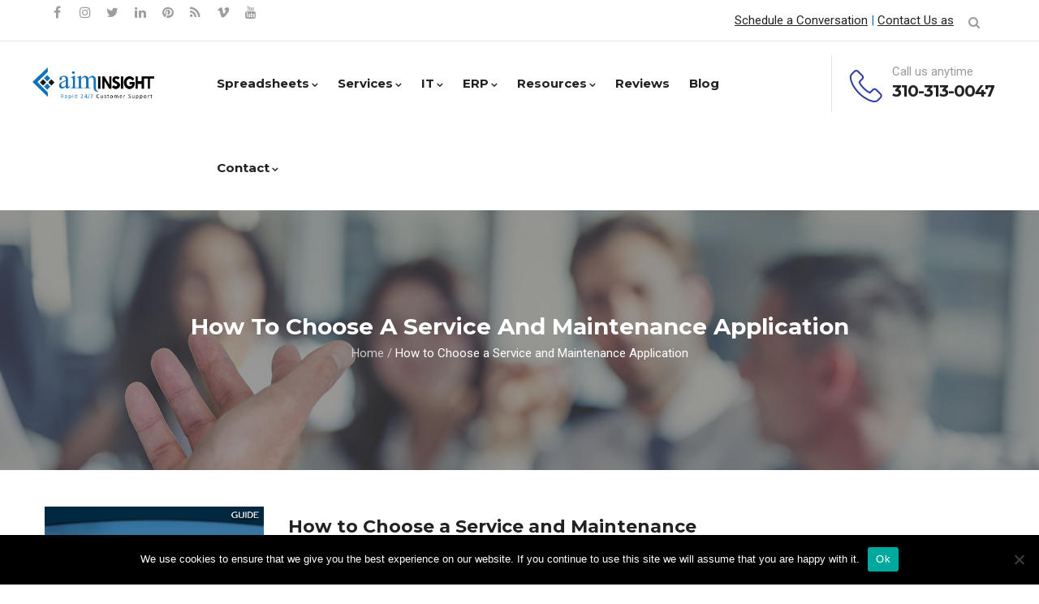

--- FILE ---
content_type: text/html; charset=UTF-8
request_url: https://www.aiminsight.com/how-to-choose-a-service-maintenance-application/
body_size: 17455
content:
<script></script>
<script></script>

<!DOCTYPE html>
<html lang="en-US" class="no-js">
<head>
  <meta http-equiv="content-type" content="text/html; charset=UTF-8">
  <meta name="apple-touch-fullscreen" content="yes"/>
  <meta name="MobileOptimized" content="320"/>
  <meta name="viewport" content="width=device-width, initial-scale=1, maximum-scale=1, user-scalable=no">
  <link rel="profile" href="https://gmpg.org/xfn/11">
	
  <title>How to Choose a Service and Maintenance Application &#8211; aimINSIGHT Solutions, Inc.</title>
<meta name='robots' content='max-image-preview:large' />
<link rel='dns-prefetch' href='//fonts.googleapis.com' />
<link rel="alternate" type="application/rss+xml" title="aimINSIGHT Solutions, Inc. &raquo; Feed" href="https://www.aiminsight.com/feed/" />
<link rel="alternate" type="application/rss+xml" title="aimINSIGHT Solutions, Inc. &raquo; Comments Feed" href="https://www.aiminsight.com/comments/feed/" />
<link rel="alternate" title="oEmbed (JSON)" type="application/json+oembed" href="https://www.aiminsight.com/wp-json/oembed/1.0/embed?url=https%3A%2F%2Fwww.aiminsight.com%2Fhow-to-choose-a-service-maintenance-application%2F" />
<link rel="alternate" title="oEmbed (XML)" type="text/xml+oembed" href="https://www.aiminsight.com/wp-json/oembed/1.0/embed?url=https%3A%2F%2Fwww.aiminsight.com%2Fhow-to-choose-a-service-maintenance-application%2F&#038;format=xml" />
		<!-- This site uses the Google Analytics by MonsterInsights plugin v9.11.1 - Using Analytics tracking - https://www.monsterinsights.com/ -->
							<script src="//www.googletagmanager.com/gtag/js?id=G-KKSKLNJKHQ"  data-cfasync="false" data-wpfc-render="false" type="text/javascript" async></script>
			<script data-cfasync="false" data-wpfc-render="false" type="text/javascript">
				var mi_version = '9.11.1';
				var mi_track_user = true;
				var mi_no_track_reason = '';
								var MonsterInsightsDefaultLocations = {"page_location":"https:\/\/www.aiminsight.com\/how-to-choose-a-service-maintenance-application\/"};
								if ( typeof MonsterInsightsPrivacyGuardFilter === 'function' ) {
					var MonsterInsightsLocations = (typeof MonsterInsightsExcludeQuery === 'object') ? MonsterInsightsPrivacyGuardFilter( MonsterInsightsExcludeQuery ) : MonsterInsightsPrivacyGuardFilter( MonsterInsightsDefaultLocations );
				} else {
					var MonsterInsightsLocations = (typeof MonsterInsightsExcludeQuery === 'object') ? MonsterInsightsExcludeQuery : MonsterInsightsDefaultLocations;
				}

								var disableStrs = [
										'ga-disable-G-KKSKLNJKHQ',
									];

				/* Function to detect opted out users */
				function __gtagTrackerIsOptedOut() {
					for (var index = 0; index < disableStrs.length; index++) {
						if (document.cookie.indexOf(disableStrs[index] + '=true') > -1) {
							return true;
						}
					}

					return false;
				}

				/* Disable tracking if the opt-out cookie exists. */
				if (__gtagTrackerIsOptedOut()) {
					for (var index = 0; index < disableStrs.length; index++) {
						window[disableStrs[index]] = true;
					}
				}

				/* Opt-out function */
				function __gtagTrackerOptout() {
					for (var index = 0; index < disableStrs.length; index++) {
						document.cookie = disableStrs[index] + '=true; expires=Thu, 31 Dec 2099 23:59:59 UTC; path=/';
						window[disableStrs[index]] = true;
					}
				}

				if ('undefined' === typeof gaOptout) {
					function gaOptout() {
						__gtagTrackerOptout();
					}
				}
								window.dataLayer = window.dataLayer || [];

				window.MonsterInsightsDualTracker = {
					helpers: {},
					trackers: {},
				};
				if (mi_track_user) {
					function __gtagDataLayer() {
						dataLayer.push(arguments);
					}

					function __gtagTracker(type, name, parameters) {
						if (!parameters) {
							parameters = {};
						}

						if (parameters.send_to) {
							__gtagDataLayer.apply(null, arguments);
							return;
						}

						if (type === 'event') {
														parameters.send_to = monsterinsights_frontend.v4_id;
							var hookName = name;
							if (typeof parameters['event_category'] !== 'undefined') {
								hookName = parameters['event_category'] + ':' + name;
							}

							if (typeof MonsterInsightsDualTracker.trackers[hookName] !== 'undefined') {
								MonsterInsightsDualTracker.trackers[hookName](parameters);
							} else {
								__gtagDataLayer('event', name, parameters);
							}
							
						} else {
							__gtagDataLayer.apply(null, arguments);
						}
					}

					__gtagTracker('js', new Date());
					__gtagTracker('set', {
						'developer_id.dZGIzZG': true,
											});
					if ( MonsterInsightsLocations.page_location ) {
						__gtagTracker('set', MonsterInsightsLocations);
					}
										__gtagTracker('config', 'G-KKSKLNJKHQ', {"forceSSL":"true","link_attribution":"true"} );
										window.gtag = __gtagTracker;										(function () {
						/* https://developers.google.com/analytics/devguides/collection/analyticsjs/ */
						/* ga and __gaTracker compatibility shim. */
						var noopfn = function () {
							return null;
						};
						var newtracker = function () {
							return new Tracker();
						};
						var Tracker = function () {
							return null;
						};
						var p = Tracker.prototype;
						p.get = noopfn;
						p.set = noopfn;
						p.send = function () {
							var args = Array.prototype.slice.call(arguments);
							args.unshift('send');
							__gaTracker.apply(null, args);
						};
						var __gaTracker = function () {
							var len = arguments.length;
							if (len === 0) {
								return;
							}
							var f = arguments[len - 1];
							if (typeof f !== 'object' || f === null || typeof f.hitCallback !== 'function') {
								if ('send' === arguments[0]) {
									var hitConverted, hitObject = false, action;
									if ('event' === arguments[1]) {
										if ('undefined' !== typeof arguments[3]) {
											hitObject = {
												'eventAction': arguments[3],
												'eventCategory': arguments[2],
												'eventLabel': arguments[4],
												'value': arguments[5] ? arguments[5] : 1,
											}
										}
									}
									if ('pageview' === arguments[1]) {
										if ('undefined' !== typeof arguments[2]) {
											hitObject = {
												'eventAction': 'page_view',
												'page_path': arguments[2],
											}
										}
									}
									if (typeof arguments[2] === 'object') {
										hitObject = arguments[2];
									}
									if (typeof arguments[5] === 'object') {
										Object.assign(hitObject, arguments[5]);
									}
									if ('undefined' !== typeof arguments[1].hitType) {
										hitObject = arguments[1];
										if ('pageview' === hitObject.hitType) {
											hitObject.eventAction = 'page_view';
										}
									}
									if (hitObject) {
										action = 'timing' === arguments[1].hitType ? 'timing_complete' : hitObject.eventAction;
										hitConverted = mapArgs(hitObject);
										__gtagTracker('event', action, hitConverted);
									}
								}
								return;
							}

							function mapArgs(args) {
								var arg, hit = {};
								var gaMap = {
									'eventCategory': 'event_category',
									'eventAction': 'event_action',
									'eventLabel': 'event_label',
									'eventValue': 'event_value',
									'nonInteraction': 'non_interaction',
									'timingCategory': 'event_category',
									'timingVar': 'name',
									'timingValue': 'value',
									'timingLabel': 'event_label',
									'page': 'page_path',
									'location': 'page_location',
									'title': 'page_title',
									'referrer' : 'page_referrer',
								};
								for (arg in args) {
																		if (!(!args.hasOwnProperty(arg) || !gaMap.hasOwnProperty(arg))) {
										hit[gaMap[arg]] = args[arg];
									} else {
										hit[arg] = args[arg];
									}
								}
								return hit;
							}

							try {
								f.hitCallback();
							} catch (ex) {
							}
						};
						__gaTracker.create = newtracker;
						__gaTracker.getByName = newtracker;
						__gaTracker.getAll = function () {
							return [];
						};
						__gaTracker.remove = noopfn;
						__gaTracker.loaded = true;
						window['__gaTracker'] = __gaTracker;
					})();
									} else {
										console.log("");
					(function () {
						function __gtagTracker() {
							return null;
						}

						window['__gtagTracker'] = __gtagTracker;
						window['gtag'] = __gtagTracker;
					})();
									}
			</script>
							<!-- / Google Analytics by MonsterInsights -->
		<style id='wp-img-auto-sizes-contain-inline-css' type='text/css'>
img:is([sizes=auto i],[sizes^="auto," i]){contain-intrinsic-size:3000px 1500px}
/*# sourceURL=wp-img-auto-sizes-contain-inline-css */
</style>

<style id='wp-emoji-styles-inline-css' type='text/css'>

	img.wp-smiley, img.emoji {
		display: inline !important;
		border: none !important;
		box-shadow: none !important;
		height: 1em !important;
		width: 1em !important;
		margin: 0 0.07em !important;
		vertical-align: -0.1em !important;
		background: none !important;
		padding: 0 !important;
	}
/*# sourceURL=wp-emoji-styles-inline-css */
</style>
<link rel='stylesheet' id='wp-block-library-css' href='https://www.aiminsight.com/wp-includes/css/dist/block-library/style.min.css?ver=6.9' type='text/css' media='all' />
<style id='global-styles-inline-css' type='text/css'>
:root{--wp--preset--aspect-ratio--square: 1;--wp--preset--aspect-ratio--4-3: 4/3;--wp--preset--aspect-ratio--3-4: 3/4;--wp--preset--aspect-ratio--3-2: 3/2;--wp--preset--aspect-ratio--2-3: 2/3;--wp--preset--aspect-ratio--16-9: 16/9;--wp--preset--aspect-ratio--9-16: 9/16;--wp--preset--color--black: #000000;--wp--preset--color--cyan-bluish-gray: #abb8c3;--wp--preset--color--white: #ffffff;--wp--preset--color--pale-pink: #f78da7;--wp--preset--color--vivid-red: #cf2e2e;--wp--preset--color--luminous-vivid-orange: #ff6900;--wp--preset--color--luminous-vivid-amber: #fcb900;--wp--preset--color--light-green-cyan: #7bdcb5;--wp--preset--color--vivid-green-cyan: #00d084;--wp--preset--color--pale-cyan-blue: #8ed1fc;--wp--preset--color--vivid-cyan-blue: #0693e3;--wp--preset--color--vivid-purple: #9b51e0;--wp--preset--gradient--vivid-cyan-blue-to-vivid-purple: linear-gradient(135deg,rgb(6,147,227) 0%,rgb(155,81,224) 100%);--wp--preset--gradient--light-green-cyan-to-vivid-green-cyan: linear-gradient(135deg,rgb(122,220,180) 0%,rgb(0,208,130) 100%);--wp--preset--gradient--luminous-vivid-amber-to-luminous-vivid-orange: linear-gradient(135deg,rgb(252,185,0) 0%,rgb(255,105,0) 100%);--wp--preset--gradient--luminous-vivid-orange-to-vivid-red: linear-gradient(135deg,rgb(255,105,0) 0%,rgb(207,46,46) 100%);--wp--preset--gradient--very-light-gray-to-cyan-bluish-gray: linear-gradient(135deg,rgb(238,238,238) 0%,rgb(169,184,195) 100%);--wp--preset--gradient--cool-to-warm-spectrum: linear-gradient(135deg,rgb(74,234,220) 0%,rgb(151,120,209) 20%,rgb(207,42,186) 40%,rgb(238,44,130) 60%,rgb(251,105,98) 80%,rgb(254,248,76) 100%);--wp--preset--gradient--blush-light-purple: linear-gradient(135deg,rgb(255,206,236) 0%,rgb(152,150,240) 100%);--wp--preset--gradient--blush-bordeaux: linear-gradient(135deg,rgb(254,205,165) 0%,rgb(254,45,45) 50%,rgb(107,0,62) 100%);--wp--preset--gradient--luminous-dusk: linear-gradient(135deg,rgb(255,203,112) 0%,rgb(199,81,192) 50%,rgb(65,88,208) 100%);--wp--preset--gradient--pale-ocean: linear-gradient(135deg,rgb(255,245,203) 0%,rgb(182,227,212) 50%,rgb(51,167,181) 100%);--wp--preset--gradient--electric-grass: linear-gradient(135deg,rgb(202,248,128) 0%,rgb(113,206,126) 100%);--wp--preset--gradient--midnight: linear-gradient(135deg,rgb(2,3,129) 0%,rgb(40,116,252) 100%);--wp--preset--font-size--small: 13px;--wp--preset--font-size--medium: 20px;--wp--preset--font-size--large: 36px;--wp--preset--font-size--x-large: 42px;--wp--preset--spacing--20: 0.44rem;--wp--preset--spacing--30: 0.67rem;--wp--preset--spacing--40: 1rem;--wp--preset--spacing--50: 1.5rem;--wp--preset--spacing--60: 2.25rem;--wp--preset--spacing--70: 3.38rem;--wp--preset--spacing--80: 5.06rem;--wp--preset--shadow--natural: 6px 6px 9px rgba(0, 0, 0, 0.2);--wp--preset--shadow--deep: 12px 12px 50px rgba(0, 0, 0, 0.4);--wp--preset--shadow--sharp: 6px 6px 0px rgba(0, 0, 0, 0.2);--wp--preset--shadow--outlined: 6px 6px 0px -3px rgb(255, 255, 255), 6px 6px rgb(0, 0, 0);--wp--preset--shadow--crisp: 6px 6px 0px rgb(0, 0, 0);}:where(.is-layout-flex){gap: 0.5em;}:where(.is-layout-grid){gap: 0.5em;}body .is-layout-flex{display: flex;}.is-layout-flex{flex-wrap: wrap;align-items: center;}.is-layout-flex > :is(*, div){margin: 0;}body .is-layout-grid{display: grid;}.is-layout-grid > :is(*, div){margin: 0;}:where(.wp-block-columns.is-layout-flex){gap: 2em;}:where(.wp-block-columns.is-layout-grid){gap: 2em;}:where(.wp-block-post-template.is-layout-flex){gap: 1.25em;}:where(.wp-block-post-template.is-layout-grid){gap: 1.25em;}.has-black-color{color: var(--wp--preset--color--black) !important;}.has-cyan-bluish-gray-color{color: var(--wp--preset--color--cyan-bluish-gray) !important;}.has-white-color{color: var(--wp--preset--color--white) !important;}.has-pale-pink-color{color: var(--wp--preset--color--pale-pink) !important;}.has-vivid-red-color{color: var(--wp--preset--color--vivid-red) !important;}.has-luminous-vivid-orange-color{color: var(--wp--preset--color--luminous-vivid-orange) !important;}.has-luminous-vivid-amber-color{color: var(--wp--preset--color--luminous-vivid-amber) !important;}.has-light-green-cyan-color{color: var(--wp--preset--color--light-green-cyan) !important;}.has-vivid-green-cyan-color{color: var(--wp--preset--color--vivid-green-cyan) !important;}.has-pale-cyan-blue-color{color: var(--wp--preset--color--pale-cyan-blue) !important;}.has-vivid-cyan-blue-color{color: var(--wp--preset--color--vivid-cyan-blue) !important;}.has-vivid-purple-color{color: var(--wp--preset--color--vivid-purple) !important;}.has-black-background-color{background-color: var(--wp--preset--color--black) !important;}.has-cyan-bluish-gray-background-color{background-color: var(--wp--preset--color--cyan-bluish-gray) !important;}.has-white-background-color{background-color: var(--wp--preset--color--white) !important;}.has-pale-pink-background-color{background-color: var(--wp--preset--color--pale-pink) !important;}.has-vivid-red-background-color{background-color: var(--wp--preset--color--vivid-red) !important;}.has-luminous-vivid-orange-background-color{background-color: var(--wp--preset--color--luminous-vivid-orange) !important;}.has-luminous-vivid-amber-background-color{background-color: var(--wp--preset--color--luminous-vivid-amber) !important;}.has-light-green-cyan-background-color{background-color: var(--wp--preset--color--light-green-cyan) !important;}.has-vivid-green-cyan-background-color{background-color: var(--wp--preset--color--vivid-green-cyan) !important;}.has-pale-cyan-blue-background-color{background-color: var(--wp--preset--color--pale-cyan-blue) !important;}.has-vivid-cyan-blue-background-color{background-color: var(--wp--preset--color--vivid-cyan-blue) !important;}.has-vivid-purple-background-color{background-color: var(--wp--preset--color--vivid-purple) !important;}.has-black-border-color{border-color: var(--wp--preset--color--black) !important;}.has-cyan-bluish-gray-border-color{border-color: var(--wp--preset--color--cyan-bluish-gray) !important;}.has-white-border-color{border-color: var(--wp--preset--color--white) !important;}.has-pale-pink-border-color{border-color: var(--wp--preset--color--pale-pink) !important;}.has-vivid-red-border-color{border-color: var(--wp--preset--color--vivid-red) !important;}.has-luminous-vivid-orange-border-color{border-color: var(--wp--preset--color--luminous-vivid-orange) !important;}.has-luminous-vivid-amber-border-color{border-color: var(--wp--preset--color--luminous-vivid-amber) !important;}.has-light-green-cyan-border-color{border-color: var(--wp--preset--color--light-green-cyan) !important;}.has-vivid-green-cyan-border-color{border-color: var(--wp--preset--color--vivid-green-cyan) !important;}.has-pale-cyan-blue-border-color{border-color: var(--wp--preset--color--pale-cyan-blue) !important;}.has-vivid-cyan-blue-border-color{border-color: var(--wp--preset--color--vivid-cyan-blue) !important;}.has-vivid-purple-border-color{border-color: var(--wp--preset--color--vivid-purple) !important;}.has-vivid-cyan-blue-to-vivid-purple-gradient-background{background: var(--wp--preset--gradient--vivid-cyan-blue-to-vivid-purple) !important;}.has-light-green-cyan-to-vivid-green-cyan-gradient-background{background: var(--wp--preset--gradient--light-green-cyan-to-vivid-green-cyan) !important;}.has-luminous-vivid-amber-to-luminous-vivid-orange-gradient-background{background: var(--wp--preset--gradient--luminous-vivid-amber-to-luminous-vivid-orange) !important;}.has-luminous-vivid-orange-to-vivid-red-gradient-background{background: var(--wp--preset--gradient--luminous-vivid-orange-to-vivid-red) !important;}.has-very-light-gray-to-cyan-bluish-gray-gradient-background{background: var(--wp--preset--gradient--very-light-gray-to-cyan-bluish-gray) !important;}.has-cool-to-warm-spectrum-gradient-background{background: var(--wp--preset--gradient--cool-to-warm-spectrum) !important;}.has-blush-light-purple-gradient-background{background: var(--wp--preset--gradient--blush-light-purple) !important;}.has-blush-bordeaux-gradient-background{background: var(--wp--preset--gradient--blush-bordeaux) !important;}.has-luminous-dusk-gradient-background{background: var(--wp--preset--gradient--luminous-dusk) !important;}.has-pale-ocean-gradient-background{background: var(--wp--preset--gradient--pale-ocean) !important;}.has-electric-grass-gradient-background{background: var(--wp--preset--gradient--electric-grass) !important;}.has-midnight-gradient-background{background: var(--wp--preset--gradient--midnight) !important;}.has-small-font-size{font-size: var(--wp--preset--font-size--small) !important;}.has-medium-font-size{font-size: var(--wp--preset--font-size--medium) !important;}.has-large-font-size{font-size: var(--wp--preset--font-size--large) !important;}.has-x-large-font-size{font-size: var(--wp--preset--font-size--x-large) !important;}
/*# sourceURL=global-styles-inline-css */
</style>

<style id='classic-theme-styles-inline-css' type='text/css'>
/*! This file is auto-generated */
.wp-block-button__link{color:#fff;background-color:#32373c;border-radius:9999px;box-shadow:none;text-decoration:none;padding:calc(.667em + 2px) calc(1.333em + 2px);font-size:1.125em}.wp-block-file__button{background:#32373c;color:#fff;text-decoration:none}
/*# sourceURL=/wp-includes/css/classic-themes.min.css */
</style>
<link rel='stylesheet' id='contact-form-7-css' href='https://www.aiminsight.com/wp-content/plugins/contact-form-7/includes/css/styles.css?ver=6.1.4' type='text/css' media='all' />
<link rel='stylesheet' id='cookie-notice-front-css' href='https://www.aiminsight.com/wp-content/plugins/cookie-notice/css/front.min.css?ver=2.5.11' type='text/css' media='all' />
<link rel='stylesheet' id='rs-plugin-settings-css' href='https://www.aiminsight.com/wp-content/plugins/revslider/public/assets/css/rs6.css?ver=6.0.8' type='text/css' media='all' />
<style id='rs-plugin-settings-inline-css' type='text/css'>
#rs-demo-id {}
/*# sourceURL=rs-plugin-settings-inline-css */
</style>
<link rel='stylesheet' id='js_composer_front-css' href='https://www.aiminsight.com/wp-content/plugins/js_composer/assets/css/js_composer.min.css?ver=6.0.5' type='text/css' media='all' />
<link rel='stylesheet' id='js_composer_custom_css-css' href='//www.aiminsight.com/wp-content/uploads/js_composer/custom.css?ver=6.0.5' type='text/css' media='all' />
<link rel='stylesheet' id='winnex-fonts-css' href='https://fonts.googleapis.com/css?family=Montserrat:400,500,700%7CRoboto:400,500,600,700&#038;subset' type='text/css' media='all' />
<link rel='stylesheet' id='lightgallery-css' href='https://www.aiminsight.com/wp-content/themes/aim/js/lightgallery/css/lightgallery.min.css?ver=6.9' type='text/css' media='all' />
<link rel='stylesheet' id='winnex-style-css' href='https://www.aiminsight.com/wp-content/themes/aim/style.css?ver=6.9' type='text/css' media='all' />
<link rel='stylesheet' id='magnific-css' href='https://www.aiminsight.com/wp-content/themes/aim/js/magnific/magnific-popup.css?ver=6.9' type='text/css' media='all' />
<link rel='stylesheet' id='owl-carousel-css' href='https://www.aiminsight.com/wp-content/themes/aim/js/owl-carousel/assets/owl.carousel.css?ver=6.9' type='text/css' media='all' />
<link rel='stylesheet' id='icon-custom-css' href='https://www.aiminsight.com/wp-content/themes/aim/css/icon-custom.css?ver=6.9' type='text/css' media='all' />
<link rel='stylesheet' id='icon-fontawesome-css' href='https://www.aiminsight.com/wp-content/themes/aim/css/fontawesome/css/font-awesome.min.css?ver=6.9' type='text/css' media='all' />
<link rel='stylesheet' id='winnex-bootstrap-css' href='https://www.aiminsight.com/wp-content/themes/aim/css/bootstrap.css?ver=1.0.0' type='text/css' media='all' />
<link rel='stylesheet' id='winnex-woocoomerce-css' href='https://www.aiminsight.com/wp-content/themes/aim/css/woocommerce.css?ver=1.0.0' type='text/css' media='all' />
<link rel='stylesheet' id='winnex-template-css' href='https://www.aiminsight.com/wp-content/themes/aim/css/template.css?ver=1.0.0' type='text/css' media='all' />
<link rel='stylesheet' id='gva-custom-style-css' href='https://www.aiminsight.com/wp-content/themes/aim/css/custom_script.css?ver=6.9' type='text/css' media='all' />
<style id='gva-custom-style-inline-css' type='text/css'>
.topbar{color: #1e73be;}header a:hover, header a:focus, header a:active{color: #1e73be!important;}
/*# sourceURL=gva-custom-style-inline-css */
</style>
<script type="text/javascript" src="https://www.aiminsight.com/wp-content/plugins/google-analytics-for-wordpress/assets/js/frontend-gtag.min.js?ver=9.11.1" id="monsterinsights-frontend-script-js" async="async" data-wp-strategy="async"></script>
<script data-cfasync="false" data-wpfc-render="false" type="text/javascript" id='monsterinsights-frontend-script-js-extra'>/* <![CDATA[ */
var monsterinsights_frontend = {"js_events_tracking":"true","download_extensions":"doc,pdf,ppt,zip,xls,docx,pptx,xlsx","inbound_paths":"[{\"path\":\"\\\/go\\\/\",\"label\":\"affiliate\"},{\"path\":\"\\\/recommend\\\/\",\"label\":\"affiliate\"}]","home_url":"https:\/\/www.aiminsight.com","hash_tracking":"false","v4_id":"G-KKSKLNJKHQ"};/* ]]> */
</script>
<script type="text/javascript" id="cookie-notice-front-js-before">
/* <![CDATA[ */
var cnArgs = {"ajaxUrl":"https:\/\/www.aiminsight.com\/wp-admin\/admin-ajax.php","nonce":"fe3d312702","hideEffect":"fade","position":"bottom","onScroll":false,"onScrollOffset":100,"onClick":false,"cookieName":"cookie_notice_accepted","cookieTime":2592000,"cookieTimeRejected":2592000,"globalCookie":false,"redirection":false,"cache":true,"revokeCookies":false,"revokeCookiesOpt":"automatic"};

//# sourceURL=cookie-notice-front-js-before
/* ]]> */
</script>
<script type="text/javascript" src="https://www.aiminsight.com/wp-content/plugins/cookie-notice/js/front.min.js?ver=2.5.11" id="cookie-notice-front-js"></script>
<script type="text/javascript" src="https://www.aiminsight.com/wp-includes/js/jquery/jquery.min.js?ver=3.7.1" id="jquery-core-js"></script>
<script type="text/javascript" src="https://www.aiminsight.com/wp-includes/js/jquery/jquery-migrate.min.js?ver=3.4.1" id="jquery-migrate-js"></script>
<script type="text/javascript" src="https://www.aiminsight.com/wp-content/plugins/revslider/public/assets/js/revolution.tools.min.js?ver=6.0" id="tp-tools-js"></script>
<script type="text/javascript" src="https://www.aiminsight.com/wp-content/plugins/revslider/public/assets/js/rs6.min.js?ver=6.0.8" id="revmin-js"></script>
<script type="text/javascript" src="https://www.aiminsight.com/wp-content/themes/aim/js/bootstrap.js?ver=6.9" id="bootstrap-js"></script>
<script type="text/javascript" src="https://www.aiminsight.com/wp-content/themes/aim/js/countdown.js?ver=6.9" id="countdown-js"></script>
<script type="text/javascript" src="https://www.aiminsight.com/wp-content/themes/aim/js/count-to.js?ver=6.9" id="count-to-js"></script>
<script type="text/javascript" src="https://www.aiminsight.com/wp-content/themes/aim/js/jquery.appear.js?ver=6.9" id="appear-js"></script>
<script type="text/javascript" src="https://www.aiminsight.com/wp-content/themes/aim/js/perfect-scrollbar.jquery.min.js?ver=6.9" id="scrollbar-js"></script>
<script type="text/javascript" src="https://www.aiminsight.com/wp-content/themes/aim/js/owl-carousel/owl.carousel.min.js?ver=6.9" id="owl-carousel-js"></script>
<script type="text/javascript" src="https://www.aiminsight.com/wp-content/themes/aim/js/magnific/jquery.magnific-popup.min.js?ver=6.9" id="magnific-js"></script>
<script type="text/javascript" src="https://www.aiminsight.com/wp-content/themes/aim/js/scroll/jquery.scrollto.js?ver=6.9" id="scroll-to-js"></script>
<script type="text/javascript" src="https://www.aiminsight.com/wp-content/themes/aim/js/waypoint.js?ver=6.9" id="waypoint-js"></script>
<script type="text/javascript" src="https://www.aiminsight.com/wp-content/themes/aim/js/jquery.cookie.js?ver=6.9" id="cookie-js"></script>
<script type="text/javascript" src="https://www.aiminsight.com/wp-content/themes/aim/js/jquery.typer.js?ver=6.9" id="typer-js"></script>
<script type="text/javascript" src="https://www.aiminsight.com/wp-includes/js/imagesloaded.min.js?ver=5.0.0" id="imagesloaded-js"></script>
<script type="text/javascript" src="https://www.aiminsight.com/wp-content/themes/aim/js/lightgallery/js/lightgallery.min.js?ver=6.9" id="lightgallery-js"></script>
<script type="text/javascript" src="https://www.aiminsight.com/wp-includes/js/masonry.min.js?ver=4.2.2" id="masonry-js"></script>
<script type="text/javascript" src="https://www.aiminsight.com/wp-includes/js/jquery/jquery.masonry.min.js?ver=3.1.2b" id="jquery-masonry-js"></script>
<script type="text/javascript" src="https://www.aiminsight.com/wp-content/themes/aim/js/main.js?ver=6.9" id="winnex-main-js"></script>
<script type="text/javascript" src="https://www.aiminsight.com/wp-content/themes/aim/js/woocommerce.js?ver=6.9" id="woocommerce-theme-js"></script>
<link rel="https://api.w.org/" href="https://www.aiminsight.com/wp-json/" /><link rel="alternate" title="JSON" type="application/json" href="https://www.aiminsight.com/wp-json/wp/v2/pages/21128" /><link rel="EditURI" type="application/rsd+xml" title="RSD" href="https://www.aiminsight.com/xmlrpc.php?rsd" />
<meta name="generator" content="WordPress 6.9" />
<link rel="canonical" href="https://www.aiminsight.com/how-to-choose-a-service-maintenance-application/" />
<link rel='shortlink' href='https://www.aiminsight.com/?p=21128' />
<script> var ajaxurl = "https://www.aiminsight.com/wp-admin/admin-ajax.php";</script><meta name="ti-site-data" content="[base64]" />
		<script>
		(function(h,o,t,j,a,r){
			h.hj=h.hj||function(){(h.hj.q=h.hj.q||[]).push(arguments)};
			h._hjSettings={hjid:1944360,hjsv:5};
			a=o.getElementsByTagName('head')[0];
			r=o.createElement('script');r.async=1;
			r.src=t+h._hjSettings.hjid+j+h._hjSettings.hjsv;
			a.appendChild(r);
		})(window,document,'//static.hotjar.com/c/hotjar-','.js?sv=');
		</script>
		<script> var ajaxurl = "https://www.aiminsight.com/wp-admin/admin-ajax.php";</script><style type="text/css">.recentcomments a{display:inline !important;padding:0 !important;margin:0 !important;}</style><meta name="generator" content="Powered by WPBakery Page Builder - drag and drop page builder for WordPress."/>
<meta name="generator" content="Powered by Slider Revolution 6.0.8 - responsive, Mobile-Friendly Slider Plugin for WordPress with comfortable drag and drop interface." />
<link rel="icon" href="https://www.aiminsight.com/wp-content/uploads/2015/12/cropped-icon-32x32.png" sizes="32x32" />
<link rel="icon" href="https://www.aiminsight.com/wp-content/uploads/2015/12/cropped-icon-192x192.png" sizes="192x192" />
<link rel="apple-touch-icon" href="https://www.aiminsight.com/wp-content/uploads/2015/12/cropped-icon-180x180.png" />
<meta name="msapplication-TileImage" content="https://www.aiminsight.com/wp-content/uploads/2015/12/cropped-icon-270x270.png" />
<script type="text/javascript">function setREVStartSize(a){try{var b,c=document.getElementById(a.c).parentNode.offsetWidth;if(c=0===c||isNaN(c)?window.innerWidth:c,a.tabw=void 0===a.tabw?0:parseInt(a.tabw),a.thumbw=void 0===a.thumbw?0:parseInt(a.thumbw),a.tabh=void 0===a.tabh?0:parseInt(a.tabh),a.thumbh=void 0===a.thumbh?0:parseInt(a.thumbh),a.tabhide=void 0===a.tabhide?0:parseInt(a.tabhide),a.thumbhide=void 0===a.thumbhide?0:parseInt(a.thumbhide),a.mh=void 0===a.mh||""==a.mh?0:a.mh,"fullscreen"===a.layout||"fullscreen"===a.l)b=Math.max(a.mh,window.innerHeight);else{for(var d in a.gw=Array.isArray(a.gw)?a.gw:[a.gw],a.rl)(void 0===a.gw[d]||0===a.gw[d])&&(a.gw[d]=a.gw[d-1]);for(var d in a.gh=void 0===a.el||""===a.el||Array.isArray(a.el)&&0==a.el.length?a.gh:a.el,a.gh=Array.isArray(a.gh)?a.gh:[a.gh],a.rl)(void 0===a.gh[d]||0===a.gh[d])&&(a.gh[d]=a.gh[d-1]);var e,f=Array(a.rl.length),g=0;for(var d in a.tabw=a.tabhide>=c?0:a.tabw,a.thumbw=a.thumbhide>=c?0:a.thumbw,a.tabh=a.tabhide>=c?0:a.tabh,a.thumbh=a.thumbhide>=c?0:a.thumbh,a.rl)f[d]=a.rl[d]<window.innerWidth?0:a.rl[d];for(var d in e=f[0],f)e>f[d]&&0<f[d]&&(e=f[d],g=d);var h=c>a.gw[g]+a.tabw+a.thumbw?1:(c-(a.tabw+a.thumbw))/a.gw[g];b=a.gh[g]*h+(a.tabh+a.thumbh)}void 0===window.rs_init_css&&(window.rs_init_css=document.head.appendChild(document.createElement("style"))),document.getElementById(a.c).height=b,window.rs_init_css.innerHTML+="#"+a.c+"_wrapper { height: "+b+"px }"}catch(a){console.log("Failure at Presize of Slider:"+a)}};</script>
		<style type="text/css" id="wp-custom-css">
			ul.navbar-nav.gva-nav-menu > li > a {
    font-size: 15px;
    font-weight: 600;
    padding: 40px 12px;
    height: auto;
    position: relative;
    text-transform: capitalize;
    font-family: "Montserrat", "Helvetica Neue", Helvetica, Arial, sans-serif;
}
		</style>
		<noscript><style> .wpb_animate_when_almost_visible { opacity: 1; }</style></noscript>	


	<!-- Google Tag Manager -->
<script>(function(w,d,s,l,i){w[l]=w[l]||[];w[l].push({'gtm.start':
new Date().getTime(),event:'gtm.js'});var f=d.getElementsByTagName(s)[0],
j=d.createElement(s),dl=l!='dataLayer'?'&l='+l:'';j.async=true;j.src=
'https://www.googletagmanager.com/gtm.js?id='+i+dl;f.parentNode.insertBefore(j,f);
})(window,document,'script','dataLayer','GTM-KL5ZTBX');</script>
<!-- End Google Tag Manager -->
	
	
	<!-- Google tag (gtag.js) -->
<script async src="https://www.googletagmanager.com/gtag/js?id=G-RYL3BXF7GH"></script>
<script>
  window.dataLayer = window.dataLayer || [];
  function gtag(){dataLayer.push(arguments);}
  gtag('js', new Date());

  gtag('config', 'G-RYL3BXF7GH');
</script>

	
</head>
<body data-rsssl=1 class="wp-singular page-template-default page page-id-21128 wp-theme-aim cookies-not-set wpb-js-composer js-comp-ver-6.0.5 vc_responsive">
  <div class="wrapper-page"> <!--page-->
        
    <header class=" header-default header-v1">
        <div class="topbar ">
    <div class="container">
      <div class="content-inner">
        <div class="left pull-left">
          <ul class="socials">
        <li><a href="https://www.facebook.com/Aiminsight-Solutions-125841203339222"><i class="fa fa-facebook"></i></a></li>
    

        <li><a href="https://www.instagram.com/aiminsightsolutionsinc/"><i class="fa fa-instagram"></i></a></li>
     

        <li><a href="https://twitter.com/aiminsight_inc"><i class="fa fa-twitter"></i></a></li>
     

     

        <li><a href="https://www.linkedin.com/company/aiminsightsolutionsinc/"><i class="fa fa-linkedin"></i></a></li>
    

        <li><a href="https://www.pinterest.com/aiminsightsolutionsinc/"><i class="fa fa-pinterest"></i></a></li>
    
   
        <li><a href="https://feeds.feedburner.com/aiminsight"><i class="fa fa-rss"></i></a></li>
   
   
        <li><a href="https://vimeo.com/channels/aiminsightsolutionsinc/"><i class="fa fa-vimeo"></i></a></li>
   
         <li><a href="https://www.youtube.com/channel/UCH-jQSePYZM7BHJhmzUkagQ"><i class="fa fa-youtube"></i></a></li>
   </ul>        </div>
                <div class="right header-right">
        <div class="header-phone pull-right hidden-md hidden-lg">
                                                            <div class="header-information">
                            <span class="icon"><img src="https://www.aiminsight.com/wp-content/themes/aim/images/header-info-icon.png" alt="Call us anytime" /></span>
                            <span class="text"><a href="tel:+13103130047">310-313-0047</a></span>
                          </div>
                        </div>
                                            
        <div class="right pull-right schedule">
          
          <div class="mini-cart-header cart-v2">
              
          </div> 

          <div class="main-search gva-search">
            <a class="control-search"><i class="fa fa-search"></i></a>
            <div class="gva-search-content search-content">
              <div class="search-content-inner">
                <div class="content-inner"><form method="get" class="searchform gva-main-search" action="https://www.aiminsight.com/">
	<div class="gva-search">
		<input name="s" maxlength="40" class="form-control input-large input-search" type="text" size="20" placeholder="Search...">
		<span class="input-group-addon input-large btn-search">
			<input type="submit" class="fa" value="&#xf002;" />
		</span>
	</div>
</form>


</div>  
              </div>  
            </div>
          </div>
          
          <div class="topbar-text">
            <a href="https://aiminsightsolutions.zohobookings.com/#/aiminsightsolutions" target="_blank" rel="noopener">Schedule a Conversation</a> | <a href="/contact/">Contact Us as</a>          </div>

        </div> 
        </div>  
      </div>   
    </div>   
  </div>
        
      <div class="no-sticky">

        
<div class="header-mobile hidden-lg hidden-md">
  <div class="container">
    <div class="row"> 
     
      <div class="left col-xs-4">
         <div class="hidden-lg hidden-md">
   <div class="canvas-menu gva-offcanvas">
     <a class="dropdown-toggle" data-canvas=".mobile" href="#"><i class="gv-icon-103"></i></a>
   </div>
   <div class="gva-offcanvas-content mobile">
      <div class="close-canvas"><a><i class="gv-icon-8"></i></a></div>
      <div class="wp-sidebar sidebar">
         <div id="gva-mobile-menu" class="navbar-collapse"><ul id="menu-topmain-menu" class="nav navbar-nav gva-nav-menu gva-mobile-menu"><li id="menu-item-21240" class="menu-item menu-item-type-post_type menu-item-object-page menu-item-has-children menu-item-21240"><a href="https://www.aiminsight.com/spreadsheets-to-software/">Spreadsheets<span class="caret"></span></a>
<ul class="submenu-inner ">
	<li id="menu-item-21169" class="menu-item menu-item-type-post_type menu-item-object-page menu-item-21169"><a href="https://www.aiminsight.com/pricing/">Pricing</a></li>
	<li id="menu-item-21170" class="menu-item menu-item-type-post_type menu-item-object-page menu-item-21170"><a href="https://www.aiminsight.com/projects/">Projects</a></li>
	<li id="menu-item-21241" class="menu-item menu-item-type-custom menu-item-object-custom menu-item-21241"><a href="https://www.aiminsight.com/blog/tag/spreadsheets-to-software/">Challenges</a></li>
	<li id="menu-item-21168" class="menu-item menu-item-type-post_type menu-item-object-page menu-item-21168"><a href="https://www.aiminsight.com/infographics/">Infographics</a></li>
</ul>
</li>
<li id="menu-item-3923" class="menu-item menu-item-type-post_type menu-item-object-page menu-item-has-children menu-item-3923"><a href="https://www.aiminsight.com/services/">Services<span class="caret"></span></a>
<ul class="submenu-inner ">
	<li id="menu-item-5550" class="menu-item menu-item-type-post_type menu-item-object-page menu-item-5550"><a href="https://www.aiminsight.com/solutions/">Solutions</a></li>
	<li id="menu-item-3959" class="menu-item menu-item-type-post_type menu-item-object-page menu-item-3959"><a href="https://www.aiminsight.com/how-we-plan/">How We Plan</a></li>
	<li id="menu-item-3955" class="menu-item menu-item-type-post_type menu-item-object-page menu-item-3955"><a href="https://www.aiminsight.com/how-we-work/">How We Work</a></li>
	<li id="menu-item-3943" class="menu-item menu-item-type-post_type menu-item-object-page menu-item-3943"><a href="https://www.aiminsight.com/case-studies/">Case Studies</a></li>
	<li id="menu-item-21217" class="menu-item menu-item-type-post_type menu-item-object-page menu-item-21217"><a href="https://www.aiminsight.com/i-want-a-solution-that-will/">I want a solution that will</a></li>
	<li id="menu-item-3938" class="menu-item menu-item-type-post_type menu-item-object-page menu-item-3938"><a href="https://www.aiminsight.com/10-ways-to-stop-profit-leaking/">10 ways to stop profit leaking</a></li>
	<li id="menu-item-5496" class="menu-item menu-item-type-post_type menu-item-object-page menu-item-5496"><a href="https://www.aiminsight.com/story/">Story</a></li>
	<li id="menu-item-5543" class="menu-item menu-item-type-post_type menu-item-object-page menu-item-5543"><a href="https://www.aiminsight.com/process/">Process</a></li>
</ul>
</li>
<li id="menu-item-4259" class="menu-item menu-item-type-custom menu-item-object-custom menu-item-has-children menu-item-4259"><a target="_blank" href="https://www.aimhelpdesk.com/">IT<span class="caret"></span></a>
<ul class="submenu-inner ">
	<li id="menu-item-4087" class="menu-item menu-item-type-custom menu-item-object-custom menu-item-has-children menu-item-4087"><a href="https://www.aiminsight.com/automated-monitoring/">RMM<span class="caret"></span></a>
	<ul class="submenu-inner ">
		<li id="menu-item-4088" class="menu-item menu-item-type-post_type menu-item-object-page menu-item-4088"><a href="https://www.aiminsight.com/automated-monitoring/">Automated Monitoring</a></li>
		<li id="menu-item-4103" class="menu-item menu-item-type-post_type menu-item-object-page menu-item-4103"><a href="https://www.aiminsight.com/automated-maintenance/">Automated Maintenance</a></li>
		<li id="menu-item-4106" class="menu-item menu-item-type-post_type menu-item-object-page menu-item-4106"><a href="https://www.aiminsight.com/asset-and-inventory-tracking/">Asset And Inventory Tracking</a></li>
		<li id="menu-item-4116" class="menu-item menu-item-type-post_type menu-item-object-page menu-item-4116"><a href="https://www.aiminsight.com/alerting-and-viewing/">Alerting And Viewing</a></li>
		<li id="menu-item-4124" class="menu-item menu-item-type-post_type menu-item-object-page menu-item-4124"><a href="https://www.aiminsight.com/managed-antivirus/">Managed Antivirus</a></li>
		<li id="menu-item-4135" class="menu-item menu-item-type-post_type menu-item-object-page menu-item-4135"><a href="https://www.aiminsight.com/patch-management/">Patch Management</a></li>
		<li id="menu-item-4141" class="menu-item menu-item-type-post_type menu-item-object-page menu-item-4141"><a href="https://www.aiminsight.com/secure/">Secure</a></li>
		<li id="menu-item-4153" class="menu-item menu-item-type-post_type menu-item-object-page menu-item-4153"><a href="https://www.aiminsight.com/reports/">Reports</a></li>
		<li id="menu-item-4166" class="menu-item menu-item-type-post_type menu-item-object-page menu-item-4166"><a href="https://www.aiminsight.com/reporting/">Reporting</a></li>
		<li id="menu-item-4177" class="menu-item menu-item-type-post_type menu-item-object-page menu-item-4177"><a href="https://www.aiminsight.com/summary/">Summary</a></li>
	</ul>
</li>
	<li id="menu-item-4183" class="menu-item menu-item-type-custom menu-item-object-custom menu-item-has-children menu-item-4183"><a href="https://www.aiminsight.com/managed-online-backup/">BDR<span class="caret"></span></a>
	<ul class="submenu-inner ">
		<li id="menu-item-4184" class="menu-item menu-item-type-post_type menu-item-object-page menu-item-4184"><a href="https://www.aiminsight.com/managed-online-backup/">Managed Online Backup</a></li>
		<li id="menu-item-4194" class="menu-item menu-item-type-post_type menu-item-object-page menu-item-4194"><a href="https://www.aiminsight.com/business-disaster-recovery/">Business Disaster Recovery</a></li>
		<li id="menu-item-4199" class="menu-item menu-item-type-post_type menu-item-object-page menu-item-4199"><a href="https://www.aiminsight.com/business-disaster-recovery-solutions/">Business Disaster Recovery Solutions</a></li>
		<li id="menu-item-4203" class="menu-item menu-item-type-post_type menu-item-object-page menu-item-4203"><a href="https://www.aiminsight.com/the-ultimate-disaster-recovery-checklist/">The Ultimate Disaster Recovery Checklist</a></li>
	</ul>
</li>
	<li id="menu-item-4208" class="menu-item menu-item-type-custom menu-item-object-custom menu-item-has-children menu-item-4208"><a href="https://www.aiminsight.com/managed-helpdesk/">Help Desk<span class="caret"></span></a>
	<ul class="submenu-inner ">
		<li id="menu-item-4209" class="menu-item menu-item-type-post_type menu-item-object-page menu-item-4209"><a href="https://www.aiminsight.com/managed-helpdesk/">Managed Helpdesk</a></li>
		<li id="menu-item-4214" class="menu-item menu-item-type-post_type menu-item-object-page menu-item-4214"><a href="https://www.aiminsight.com/it-helpdesk/">IT Helpdesk</a></li>
	</ul>
</li>
	<li id="menu-item-4220" class="menu-item menu-item-type-custom menu-item-object-custom menu-item-has-children menu-item-4220"><a href="https://www.aiminsight.com/web-protection/">Security<span class="caret"></span></a>
	<ul class="submenu-inner ">
		<li id="menu-item-4221" class="menu-item menu-item-type-post_type menu-item-object-page menu-item-4221"><a href="https://www.aiminsight.com/web-protection/">Web Protection</a></li>
		<li id="menu-item-4229" class="menu-item menu-item-type-post_type menu-item-object-page menu-item-4229"><a href="https://www.aiminsight.com/cyber-security/">Cyber Security</a></li>
		<li id="menu-item-4234" class="menu-item menu-item-type-post_type menu-item-object-page menu-item-4234"><a href="https://www.aiminsight.com/prevent-cyber-attacks-with-artificial-intelligence/">Prevent Cyber Attacks With Artificial Intelligence</a></li>
	</ul>
</li>
	<li id="menu-item-4239" class="menu-item menu-item-type-custom menu-item-object-custom menu-item-has-children menu-item-4239"><a href="https://www.aiminsight.com/cloud-services/">Cloud<span class="caret"></span></a>
	<ul class="submenu-inner ">
		<li id="menu-item-4240" class="menu-item menu-item-type-post_type menu-item-object-page menu-item-4240"><a href="https://www.aiminsight.com/cloud-services/">Cloud Services</a></li>
		<li id="menu-item-4244" class="menu-item menu-item-type-post_type menu-item-object-page menu-item-4244"><a href="https://www.aiminsight.com/cloud-solutions/">Cloud Solutions</a></li>
		<li id="menu-item-4249" class="menu-item menu-item-type-post_type menu-item-object-page menu-item-4249"><a href="https://www.aiminsight.com/hybrid-cloud/">Hybrid Cloud</a></li>
	</ul>
</li>
	<li id="menu-item-4253" class="menu-item menu-item-type-custom menu-item-object-custom menu-item-has-children menu-item-4253"><a href="https://www.aiminsight.com/erp-software-integration/">Software<span class="caret"></span></a>
	<ul class="submenu-inner ">
		<li id="menu-item-4254" class="menu-item menu-item-type-post_type menu-item-object-page menu-item-4254"><a href="https://www.aiminsight.com/erp-software-integration/">ERP Software Integration</a></li>
	</ul>
</li>
</ul>
</li>
<li id="menu-item-4790" class="menu-item menu-item-type-post_type menu-item-object-page menu-item-has-children menu-item-4790"><a href="https://www.aiminsight.com/?page_id=3999">ERP<span class="caret"></span></a>
<ul class="submenu-inner ">
	<li id="menu-item-21151" class="menu-item menu-item-type-post_type menu-item-object-page menu-item-21151"><a href="https://www.aiminsight.com/warehouse-management-system/">Warehouse Management System</a></li>
	<li id="menu-item-4013" class="menu-item menu-item-type-post_type menu-item-object-page menu-item-4013"><a href="https://www.aiminsight.com/wholesale-distribution-management/">Wholesale Distribution Management</a></li>
	<li id="menu-item-4014" class="menu-item menu-item-type-post_type menu-item-object-page menu-item-4014"><a href="https://www.aiminsight.com/electronic-data-interchange/">Electronic Data Interchange</a></li>
	<li id="menu-item-4015" class="menu-item menu-item-type-post_type menu-item-object-page menu-item-4015"><a href="https://www.aiminsight.com/shipping/">Shipping</a></li>
	<li id="menu-item-4016" class="menu-item menu-item-type-post_type menu-item-object-page menu-item-4016"><a href="https://www.aiminsight.com/bar-coding-scanning/">Bar Coding Scanning</a></li>
	<li id="menu-item-3994" class="menu-item menu-item-type-post_type menu-item-object-page menu-item-3994"><a href="https://www.aiminsight.com/order-to-cash/">Order To Cash</a></li>
	<li id="menu-item-3989" class="menu-item menu-item-type-post_type menu-item-object-page menu-item-3989"><a href="https://www.aiminsight.com/procure-to-pay/">Procure To Pay</a></li>
	<li id="menu-item-3986" class="menu-item menu-item-type-post_type menu-item-object-page menu-item-3986"><a href="https://www.aiminsight.com/mobile/">Mobile</a></li>
	<li id="menu-item-3981" class="menu-item menu-item-type-post_type menu-item-object-page menu-item-3981"><a href="https://www.aiminsight.com/sales-commission/">Sales Commission</a></li>
	<li id="menu-item-4035" class="menu-item menu-item-type-post_type menu-item-object-page menu-item-4035"><a href="https://www.aiminsight.com/slice-and-dice/">Slice and Dice</a></li>
</ul>
</li>
<li id="menu-item-4989" class="menu-item menu-item-type-custom menu-item-object-custom menu-item-has-children menu-item-4989"><a href="/resources">Resources<span class="caret"></span></a>
<ul class="submenu-inner ">
	<li id="menu-item-6098" class="menu-item menu-item-type-post_type menu-item-object-page menu-item-6098"><a href="https://www.aiminsight.com/projects/">Projects</a></li>
	<li id="menu-item-5049" class="menu-item menu-item-type-post_type menu-item-object-page menu-item-5049"><a href="https://www.aiminsight.com/inventory-guides/">Inventory Guides</a></li>
	<li id="menu-item-4783" class="menu-item menu-item-type-post_type menu-item-object-page menu-item-4783"><a href="https://www.aiminsight.com/reporting-guides/">Reporting Guides</a></li>
	<li id="menu-item-5311" class="menu-item menu-item-type-post_type menu-item-object-page menu-item-5311"><a href="https://www.aiminsight.com/reporting-ebooks/">Reporting EBooks</a></li>
	<li id="menu-item-5032" class="menu-item menu-item-type-custom menu-item-object-custom menu-item-has-children menu-item-5032"><a href="https://www.aiminsight.com/off-site-data-backup-for-your-business/">IT eBooks<span class="caret"></span></a>
	<ul class="submenu-inner ">
		<li id="menu-item-5033" class="menu-item menu-item-type-post_type menu-item-object-page menu-item-5033"><a href="https://www.aiminsight.com/off-site-data-backup-for-your-business/">Off-Site Data Backup For Your Business</a></li>
		<li id="menu-item-5034" class="menu-item menu-item-type-post_type menu-item-object-page menu-item-5034"><a href="https://www.aiminsight.com/hipaa-hardening-and-configuration-guide-for-your-business/">HIPAA Hardening and Configuration Guide for Your Business</a></li>
		<li id="menu-item-5035" class="menu-item menu-item-type-post_type menu-item-object-page menu-item-5035"><a href="https://www.aiminsight.com/protecting-business-critical-services-email/">Protecting Business Critical Services – Email</a></li>
		<li id="menu-item-5036" class="menu-item menu-item-type-post_type menu-item-object-page menu-item-5036"><a href="https://www.aiminsight.com/backup-is-broken-and-needs-a-revolution-to-fix-it/">Backup Is Broken And Needs A Revolution To Fix It!</a></li>
		<li id="menu-item-5037" class="menu-item menu-item-type-post_type menu-item-object-page menu-item-5037"><a href="https://www.aiminsight.com/email-continuity-protecting-your-business-against-email-downtime/">Email Continuity: Protecting your Business Against Email Downtime!</a></li>
		<li id="menu-item-5038" class="menu-item menu-item-type-post_type menu-item-object-page menu-item-5038"><a href="https://www.aiminsight.com/web-protections/">Web Protections</a></li>
		<li id="menu-item-5039" class="menu-item menu-item-type-post_type menu-item-object-page menu-item-5039"><a href="https://www.aiminsight.com/bullet-proofing-office-365-with-aiminsight/">Bullet Proofing Office 365 with aimINSIGHT</a></li>
		<li id="menu-item-5040" class="menu-item menu-item-type-post_type menu-item-object-page menu-item-5040"><a href="https://www.aiminsight.com/online-backup-speed-is-critical/">Online Backup Speed Is Critical!</a></li>
		<li id="menu-item-5041" class="menu-item menu-item-type-post_type menu-item-object-page menu-item-5041"><a href="https://www.aiminsight.com/an-effective-business-approach-hipaa-compliance/">An Effective Your Business Approach Towards HIPAA Compliance</a></li>
		<li id="menu-item-5042" class="menu-item menu-item-type-post_type menu-item-object-page menu-item-5042"><a href="https://www.aiminsight.com/what-opportunities-can-cloud-bring-to-your-business/">What Opportunities Can Cloud Bring To Your Business?</a></li>
		<li id="menu-item-5043" class="menu-item menu-item-type-post_type menu-item-object-page menu-item-5043"><a href="https://www.aiminsight.com/email-security-guide/">Email Security Guide</a></li>
	</ul>
</li>
	<li id="menu-item-5001" class="menu-item menu-item-type-custom menu-item-object-custom menu-item-has-children menu-item-5001"><a href="https://www.aiminsight.com/email-downtime-costing-your-money/">IT Articles<span class="caret"></span></a>
	<ul class="submenu-inner ">
		<li id="menu-item-5263" class="menu-item menu-item-type-post_type menu-item-object-page menu-item-5263"><a href="https://www.aiminsight.com/hack-proof-your-business/">Hack Proof your Business</a></li>
		<li id="menu-item-4999" class="menu-item menu-item-type-post_type menu-item-object-page menu-item-4999"><a href="https://www.aiminsight.com/email-downtime-costing-your-money/">Email Downtime Costing Your Money</a></li>
		<li id="menu-item-4998" class="menu-item menu-item-type-post_type menu-item-object-page menu-item-4998"><a href="https://www.aiminsight.com/emails-problems-affecting-your-business/">Emails Problems Affecting Your Business</a></li>
		<li id="menu-item-4997" class="menu-item menu-item-type-post_type menu-item-object-page menu-item-4997"><a href="https://www.aiminsight.com/he-just-realised-he-did-not-back-up-last-night/">He Just Realized He Did Not Back-up Last Night</a></li>
		<li id="menu-item-4996" class="menu-item menu-item-type-post_type menu-item-object-page menu-item-4996"><a href="https://www.aiminsight.com/it-problems-dont-let-your-business-go-up-in-flames/">IT Problems don’t let your business go up in flames</a></li>
		<li id="menu-item-4995" class="menu-item menu-item-type-post_type menu-item-object-page menu-item-4995"><a href="https://www.aiminsight.com/protecting-your-business-data/">Protecting Your Business Data</a></li>
		<li id="menu-item-4994" class="menu-item menu-item-type-post_type menu-item-object-page menu-item-4994"><a href="https://www.aiminsight.com/want-to-keep-your-business-afloat-in-a-crisis/">Want to keep your business afloat in a crisis</a></li>
		<li id="menu-item-4993" class="menu-item menu-item-type-post_type menu-item-object-page menu-item-4993"><a href="https://www.aiminsight.com/want-to-keep-your-computer-in-good-health/">Want To Keep Your Computer In Good Health</a></li>
		<li id="menu-item-4990" class="menu-item menu-item-type-post_type menu-item-object-page menu-item-4990"><a href="https://www.aiminsight.com/who-is-stealing-your-important-data/">Who Is Stealing Your Important Data</a></li>
		<li id="menu-item-4991" class="menu-item menu-item-type-post_type menu-item-object-page menu-item-4991"><a href="https://www.aiminsight.com/who-is-keeping-your-it-running/">Who Is Keeping Your IT Running</a></li>
		<li id="menu-item-4992" class="menu-item menu-item-type-post_type menu-item-object-page menu-item-4992"><a href="https://www.aiminsight.com/what-if-your-important-data-got-into-the-wrong-hands/">What If Your Important Data Got Into The Wrong Hands</a></li>
	</ul>
</li>
	<li id="menu-item-4044" class="menu-item menu-item-type-post_type menu-item-object-page menu-item-4044"><a href="https://www.aiminsight.com/videos/">Videos</a></li>
</ul>
</li>
<li id="menu-item-21257" class="menu-item menu-item-type-post_type menu-item-object-page menu-item-21257"><a href="https://www.aiminsight.com/reviews/">Reviews</a></li>
<li id="menu-item-4603" class="menu-item menu-item-type-custom menu-item-object-custom menu-item-4603"><a href="/blog/">Blog</a></li>
<li id="menu-item-5396" class="menu-item menu-item-type-post_type menu-item-object-page menu-item-has-children menu-item-5396"><a href="https://www.aiminsight.com/contact/">Contact<span class="caret"></span></a>
<ul class="submenu-inner ">
	<li id="menu-item-5623" class="menu-item menu-item-type-post_type menu-item-object-page menu-item-5623"><a href="https://www.aiminsight.com/support/">Support</a></li>
</ul>
</li>
</ul></div>         <ul class="socials">
        <li><a href="https://www.facebook.com/Aiminsight-Solutions-125841203339222"><i class="fa fa-facebook"></i></a></li>
    

        <li><a href="https://www.instagram.com/aiminsightsolutionsinc/"><i class="fa fa-instagram"></i></a></li>
     

        <li><a href="https://twitter.com/aiminsight_inc"><i class="fa fa-twitter"></i></a></li>
     

     

        <li><a href="https://www.linkedin.com/company/aiminsightsolutionsinc/"><i class="fa fa-linkedin"></i></a></li>
    

        <li><a href="https://www.pinterest.com/aiminsightsolutionsinc/"><i class="fa fa-pinterest"></i></a></li>
    
   
        <li><a href="https://feeds.feedburner.com/aiminsight"><i class="fa fa-rss"></i></a></li>
   
   
        <li><a href="https://vimeo.com/channels/aiminsightsolutionsinc/"><i class="fa fa-vimeo"></i></a></li>
   
         <li><a href="https://www.youtube.com/channel/UCH-jQSePYZM7BHJhmzUkagQ"><i class="fa fa-youtube"></i></a></li>
   </ul> 
     </div>
   </div>
</div>      </div>

      <div class="center text-center col-xs-4">
        <div class="logo-menu">
          <a href="https://www.aiminsight.com/">
            <img src="https://www.aiminsight.com/wp-content/uploads/2015/12/aiminsight-logo.jpg" alt="aimINSIGHT Solutions, Inc." />
          </a>
        </div>
      </div>


        <div class="right col-xs-4">
                    <div class="main-search gva-search">
            <a class="control-search"><i class="fa fa-search"></i></a>
            <div class="gva-search-content search-content">
              <div class="search-content-inner">
                <div class="content-inner"><form method="get" class="searchform gva-main-search" action="https://www.aiminsight.com/">
	<div class="gva-search">
		<input name="s" maxlength="40" class="form-control input-large input-search" type="text" size="20" placeholder="Search...">
		<span class="input-group-addon input-large btn-search">
			<input type="submit" class="fa" value="&#xf002;" />
		</span>
	</div>
</form>


</div>  
              </div>  
            </div>
          </div>
        </div> 
       
    </div>  
  </div>  
</div>        <div class="header-mainmenu hidden-xs hidden-sm">
          
            <div class="container"> 
              <div class="prelative">
                <div class="row">
                  <div class="logo col-lg-2 col-md-2 col-sm-12">
                    <a class="logo-theme" href="https://www.aiminsight.com/">
                      <img src="https://www.aiminsight.com/wp-content/uploads/2015/12/aiminsight-logo.jpg" alt="aimINSIGHT Solutions, Inc." />
                    </a>
                  </div>

                  
                  <div class="col-sm-10 col-xs-12 pstatic header-right quick-header-enable">
                    <div class="content-innter clearfix">
                      <div id="gva-mainmenu" class="pstatic main-menu header-bottom">
                        <div id="gva-main-menu" class="navbar-collapse"><ul id="menu-topmain-menu-1" class="nav navbar-nav gva-nav-menu gva-main-menu"><li class="menu-item menu-item-type-post_type menu-item-object-page menu-item-has-children menu-item-21240"><a href="https://www.aiminsight.com/spreadsheets-to-software/">Spreadsheets<span class="caret"></span></a>
<ul class="submenu-inner ">
	<li class="menu-item menu-item-type-post_type menu-item-object-page menu-item-21169"><a href="https://www.aiminsight.com/pricing/">Pricing</a></li>
	<li class="menu-item menu-item-type-post_type menu-item-object-page menu-item-21170"><a href="https://www.aiminsight.com/projects/">Projects</a></li>
	<li class="menu-item menu-item-type-custom menu-item-object-custom menu-item-21241"><a href="https://www.aiminsight.com/blog/tag/spreadsheets-to-software/">Challenges</a></li>
	<li class="menu-item menu-item-type-post_type menu-item-object-page menu-item-21168"><a href="https://www.aiminsight.com/infographics/">Infographics</a></li>
</ul>
</li>
<li class="menu-item menu-item-type-post_type menu-item-object-page menu-item-has-children menu-item-3923"><a href="https://www.aiminsight.com/services/">Services<span class="caret"></span></a>
<ul class="submenu-inner ">
	<li class="menu-item menu-item-type-post_type menu-item-object-page menu-item-5550"><a href="https://www.aiminsight.com/solutions/">Solutions</a></li>
	<li class="menu-item menu-item-type-post_type menu-item-object-page menu-item-3959"><a href="https://www.aiminsight.com/how-we-plan/">How We Plan</a></li>
	<li class="menu-item menu-item-type-post_type menu-item-object-page menu-item-3955"><a href="https://www.aiminsight.com/how-we-work/">How We Work</a></li>
	<li class="menu-item menu-item-type-post_type menu-item-object-page menu-item-3943"><a href="https://www.aiminsight.com/case-studies/">Case Studies</a></li>
	<li class="menu-item menu-item-type-post_type menu-item-object-page menu-item-21217"><a href="https://www.aiminsight.com/i-want-a-solution-that-will/">I want a solution that will</a></li>
	<li class="menu-item menu-item-type-post_type menu-item-object-page menu-item-3938"><a href="https://www.aiminsight.com/10-ways-to-stop-profit-leaking/">10 ways to stop profit leaking</a></li>
	<li class="menu-item menu-item-type-post_type menu-item-object-page menu-item-5496"><a href="https://www.aiminsight.com/story/">Story</a></li>
	<li class="menu-item menu-item-type-post_type menu-item-object-page menu-item-5543"><a href="https://www.aiminsight.com/process/">Process</a></li>
</ul>
</li>
<li class="menu-item menu-item-type-custom menu-item-object-custom menu-item-has-children menu-item-4259"><a target="_blank" href="https://www.aimhelpdesk.com/">IT<span class="caret"></span></a>
<ul class="submenu-inner ">
	<li class="menu-item menu-item-type-custom menu-item-object-custom menu-item-has-children menu-item-4087"><a href="https://www.aiminsight.com/automated-monitoring/">RMM<span class="caret"></span></a>
	<ul class="submenu-inner ">
		<li class="menu-item menu-item-type-post_type menu-item-object-page menu-item-4088"><a href="https://www.aiminsight.com/automated-monitoring/">Automated Monitoring</a></li>
		<li class="menu-item menu-item-type-post_type menu-item-object-page menu-item-4103"><a href="https://www.aiminsight.com/automated-maintenance/">Automated Maintenance</a></li>
		<li class="menu-item menu-item-type-post_type menu-item-object-page menu-item-4106"><a href="https://www.aiminsight.com/asset-and-inventory-tracking/">Asset And Inventory Tracking</a></li>
		<li class="menu-item menu-item-type-post_type menu-item-object-page menu-item-4116"><a href="https://www.aiminsight.com/alerting-and-viewing/">Alerting And Viewing</a></li>
		<li class="menu-item menu-item-type-post_type menu-item-object-page menu-item-4124"><a href="https://www.aiminsight.com/managed-antivirus/">Managed Antivirus</a></li>
		<li class="menu-item menu-item-type-post_type menu-item-object-page menu-item-4135"><a href="https://www.aiminsight.com/patch-management/">Patch Management</a></li>
		<li class="menu-item menu-item-type-post_type menu-item-object-page menu-item-4141"><a href="https://www.aiminsight.com/secure/">Secure</a></li>
		<li class="menu-item menu-item-type-post_type menu-item-object-page menu-item-4153"><a href="https://www.aiminsight.com/reports/">Reports</a></li>
		<li class="menu-item menu-item-type-post_type menu-item-object-page menu-item-4166"><a href="https://www.aiminsight.com/reporting/">Reporting</a></li>
		<li class="menu-item menu-item-type-post_type menu-item-object-page menu-item-4177"><a href="https://www.aiminsight.com/summary/">Summary</a></li>
	</ul>
</li>
	<li class="menu-item menu-item-type-custom menu-item-object-custom menu-item-has-children menu-item-4183"><a href="https://www.aiminsight.com/managed-online-backup/">BDR<span class="caret"></span></a>
	<ul class="submenu-inner ">
		<li class="menu-item menu-item-type-post_type menu-item-object-page menu-item-4184"><a href="https://www.aiminsight.com/managed-online-backup/">Managed Online Backup</a></li>
		<li class="menu-item menu-item-type-post_type menu-item-object-page menu-item-4194"><a href="https://www.aiminsight.com/business-disaster-recovery/">Business Disaster Recovery</a></li>
		<li class="menu-item menu-item-type-post_type menu-item-object-page menu-item-4199"><a href="https://www.aiminsight.com/business-disaster-recovery-solutions/">Business Disaster Recovery Solutions</a></li>
		<li class="menu-item menu-item-type-post_type menu-item-object-page menu-item-4203"><a href="https://www.aiminsight.com/the-ultimate-disaster-recovery-checklist/">The Ultimate Disaster Recovery Checklist</a></li>
	</ul>
</li>
	<li class="menu-item menu-item-type-custom menu-item-object-custom menu-item-has-children menu-item-4208"><a href="https://www.aiminsight.com/managed-helpdesk/">Help Desk<span class="caret"></span></a>
	<ul class="submenu-inner ">
		<li class="menu-item menu-item-type-post_type menu-item-object-page menu-item-4209"><a href="https://www.aiminsight.com/managed-helpdesk/">Managed Helpdesk</a></li>
		<li class="menu-item menu-item-type-post_type menu-item-object-page menu-item-4214"><a href="https://www.aiminsight.com/it-helpdesk/">IT Helpdesk</a></li>
	</ul>
</li>
	<li class="menu-item menu-item-type-custom menu-item-object-custom menu-item-has-children menu-item-4220"><a href="https://www.aiminsight.com/web-protection/">Security<span class="caret"></span></a>
	<ul class="submenu-inner ">
		<li class="menu-item menu-item-type-post_type menu-item-object-page menu-item-4221"><a href="https://www.aiminsight.com/web-protection/">Web Protection</a></li>
		<li class="menu-item menu-item-type-post_type menu-item-object-page menu-item-4229"><a href="https://www.aiminsight.com/cyber-security/">Cyber Security</a></li>
		<li class="menu-item menu-item-type-post_type menu-item-object-page menu-item-4234"><a href="https://www.aiminsight.com/prevent-cyber-attacks-with-artificial-intelligence/">Prevent Cyber Attacks With Artificial Intelligence</a></li>
	</ul>
</li>
	<li class="menu-item menu-item-type-custom menu-item-object-custom menu-item-has-children menu-item-4239"><a href="https://www.aiminsight.com/cloud-services/">Cloud<span class="caret"></span></a>
	<ul class="submenu-inner ">
		<li class="menu-item menu-item-type-post_type menu-item-object-page menu-item-4240"><a href="https://www.aiminsight.com/cloud-services/">Cloud Services</a></li>
		<li class="menu-item menu-item-type-post_type menu-item-object-page menu-item-4244"><a href="https://www.aiminsight.com/cloud-solutions/">Cloud Solutions</a></li>
		<li class="menu-item menu-item-type-post_type menu-item-object-page menu-item-4249"><a href="https://www.aiminsight.com/hybrid-cloud/">Hybrid Cloud</a></li>
	</ul>
</li>
	<li class="menu-item menu-item-type-custom menu-item-object-custom menu-item-has-children menu-item-4253"><a href="https://www.aiminsight.com/erp-software-integration/">Software<span class="caret"></span></a>
	<ul class="submenu-inner ">
		<li class="menu-item menu-item-type-post_type menu-item-object-page menu-item-4254"><a href="https://www.aiminsight.com/erp-software-integration/">ERP Software Integration</a></li>
	</ul>
</li>
</ul>
</li>
<li class="menu-item menu-item-type-post_type menu-item-object-page menu-item-has-children menu-item-4790"><a href="https://www.aiminsight.com/?page_id=3999">ERP<span class="caret"></span></a>
<ul class="submenu-inner ">
	<li class="menu-item menu-item-type-post_type menu-item-object-page menu-item-21151"><a href="https://www.aiminsight.com/warehouse-management-system/">Warehouse Management System</a></li>
	<li class="menu-item menu-item-type-post_type menu-item-object-page menu-item-4013"><a href="https://www.aiminsight.com/wholesale-distribution-management/">Wholesale Distribution Management</a></li>
	<li class="menu-item menu-item-type-post_type menu-item-object-page menu-item-4014"><a href="https://www.aiminsight.com/electronic-data-interchange/">Electronic Data Interchange</a></li>
	<li class="menu-item menu-item-type-post_type menu-item-object-page menu-item-4015"><a href="https://www.aiminsight.com/shipping/">Shipping</a></li>
	<li class="menu-item menu-item-type-post_type menu-item-object-page menu-item-4016"><a href="https://www.aiminsight.com/bar-coding-scanning/">Bar Coding Scanning</a></li>
	<li class="menu-item menu-item-type-post_type menu-item-object-page menu-item-3994"><a href="https://www.aiminsight.com/order-to-cash/">Order To Cash</a></li>
	<li class="menu-item menu-item-type-post_type menu-item-object-page menu-item-3989"><a href="https://www.aiminsight.com/procure-to-pay/">Procure To Pay</a></li>
	<li class="menu-item menu-item-type-post_type menu-item-object-page menu-item-3986"><a href="https://www.aiminsight.com/mobile/">Mobile</a></li>
	<li class="menu-item menu-item-type-post_type menu-item-object-page menu-item-3981"><a href="https://www.aiminsight.com/sales-commission/">Sales Commission</a></li>
	<li class="menu-item menu-item-type-post_type menu-item-object-page menu-item-4035"><a href="https://www.aiminsight.com/slice-and-dice/">Slice and Dice</a></li>
</ul>
</li>
<li class="menu-item menu-item-type-custom menu-item-object-custom menu-item-has-children menu-item-4989"><a href="/resources">Resources<span class="caret"></span></a>
<ul class="submenu-inner ">
	<li class="menu-item menu-item-type-post_type menu-item-object-page menu-item-6098"><a href="https://www.aiminsight.com/projects/">Projects</a></li>
	<li class="menu-item menu-item-type-post_type menu-item-object-page menu-item-5049"><a href="https://www.aiminsight.com/inventory-guides/">Inventory Guides</a></li>
	<li class="menu-item menu-item-type-post_type menu-item-object-page menu-item-4783"><a href="https://www.aiminsight.com/reporting-guides/">Reporting Guides</a></li>
	<li class="menu-item menu-item-type-post_type menu-item-object-page menu-item-5311"><a href="https://www.aiminsight.com/reporting-ebooks/">Reporting EBooks</a></li>
	<li class="menu-item menu-item-type-custom menu-item-object-custom menu-item-has-children menu-item-5032"><a href="https://www.aiminsight.com/off-site-data-backup-for-your-business/">IT eBooks<span class="caret"></span></a>
	<ul class="submenu-inner ">
		<li class="menu-item menu-item-type-post_type menu-item-object-page menu-item-5033"><a href="https://www.aiminsight.com/off-site-data-backup-for-your-business/">Off-Site Data Backup For Your Business</a></li>
		<li class="menu-item menu-item-type-post_type menu-item-object-page menu-item-5034"><a href="https://www.aiminsight.com/hipaa-hardening-and-configuration-guide-for-your-business/">HIPAA Hardening and Configuration Guide for Your Business</a></li>
		<li class="menu-item menu-item-type-post_type menu-item-object-page menu-item-5035"><a href="https://www.aiminsight.com/protecting-business-critical-services-email/">Protecting Business Critical Services – Email</a></li>
		<li class="menu-item menu-item-type-post_type menu-item-object-page menu-item-5036"><a href="https://www.aiminsight.com/backup-is-broken-and-needs-a-revolution-to-fix-it/">Backup Is Broken And Needs A Revolution To Fix It!</a></li>
		<li class="menu-item menu-item-type-post_type menu-item-object-page menu-item-5037"><a href="https://www.aiminsight.com/email-continuity-protecting-your-business-against-email-downtime/">Email Continuity: Protecting your Business Against Email Downtime!</a></li>
		<li class="menu-item menu-item-type-post_type menu-item-object-page menu-item-5038"><a href="https://www.aiminsight.com/web-protections/">Web Protections</a></li>
		<li class="menu-item menu-item-type-post_type menu-item-object-page menu-item-5039"><a href="https://www.aiminsight.com/bullet-proofing-office-365-with-aiminsight/">Bullet Proofing Office 365 with aimINSIGHT</a></li>
		<li class="menu-item menu-item-type-post_type menu-item-object-page menu-item-5040"><a href="https://www.aiminsight.com/online-backup-speed-is-critical/">Online Backup Speed Is Critical!</a></li>
		<li class="menu-item menu-item-type-post_type menu-item-object-page menu-item-5041"><a href="https://www.aiminsight.com/an-effective-business-approach-hipaa-compliance/">An Effective Your Business Approach Towards HIPAA Compliance</a></li>
		<li class="menu-item menu-item-type-post_type menu-item-object-page menu-item-5042"><a href="https://www.aiminsight.com/what-opportunities-can-cloud-bring-to-your-business/">What Opportunities Can Cloud Bring To Your Business?</a></li>
		<li class="menu-item menu-item-type-post_type menu-item-object-page menu-item-5043"><a href="https://www.aiminsight.com/email-security-guide/">Email Security Guide</a></li>
	</ul>
</li>
	<li class="menu-item menu-item-type-custom menu-item-object-custom menu-item-has-children menu-item-5001"><a href="https://www.aiminsight.com/email-downtime-costing-your-money/">IT Articles<span class="caret"></span></a>
	<ul class="submenu-inner ">
		<li class="menu-item menu-item-type-post_type menu-item-object-page menu-item-5263"><a href="https://www.aiminsight.com/hack-proof-your-business/">Hack Proof your Business</a></li>
		<li class="menu-item menu-item-type-post_type menu-item-object-page menu-item-4999"><a href="https://www.aiminsight.com/email-downtime-costing-your-money/">Email Downtime Costing Your Money</a></li>
		<li class="menu-item menu-item-type-post_type menu-item-object-page menu-item-4998"><a href="https://www.aiminsight.com/emails-problems-affecting-your-business/">Emails Problems Affecting Your Business</a></li>
		<li class="menu-item menu-item-type-post_type menu-item-object-page menu-item-4997"><a href="https://www.aiminsight.com/he-just-realised-he-did-not-back-up-last-night/">He Just Realized He Did Not Back-up Last Night</a></li>
		<li class="menu-item menu-item-type-post_type menu-item-object-page menu-item-4996"><a href="https://www.aiminsight.com/it-problems-dont-let-your-business-go-up-in-flames/">IT Problems don’t let your business go up in flames</a></li>
		<li class="menu-item menu-item-type-post_type menu-item-object-page menu-item-4995"><a href="https://www.aiminsight.com/protecting-your-business-data/">Protecting Your Business Data</a></li>
		<li class="menu-item menu-item-type-post_type menu-item-object-page menu-item-4994"><a href="https://www.aiminsight.com/want-to-keep-your-business-afloat-in-a-crisis/">Want to keep your business afloat in a crisis</a></li>
		<li class="menu-item menu-item-type-post_type menu-item-object-page menu-item-4993"><a href="https://www.aiminsight.com/want-to-keep-your-computer-in-good-health/">Want To Keep Your Computer In Good Health</a></li>
		<li class="menu-item menu-item-type-post_type menu-item-object-page menu-item-4990"><a href="https://www.aiminsight.com/who-is-stealing-your-important-data/">Who Is Stealing Your Important Data</a></li>
		<li class="menu-item menu-item-type-post_type menu-item-object-page menu-item-4991"><a href="https://www.aiminsight.com/who-is-keeping-your-it-running/">Who Is Keeping Your IT Running</a></li>
		<li class="menu-item menu-item-type-post_type menu-item-object-page menu-item-4992"><a href="https://www.aiminsight.com/what-if-your-important-data-got-into-the-wrong-hands/">What If Your Important Data Got Into The Wrong Hands</a></li>
	</ul>
</li>
	<li class="menu-item menu-item-type-post_type menu-item-object-page menu-item-4044"><a href="https://www.aiminsight.com/videos/">Videos</a></li>
</ul>
</li>
<li class="menu-item menu-item-type-post_type menu-item-object-page menu-item-21257"><a href="https://www.aiminsight.com/reviews/">Reviews</a></li>
<li class="menu-item menu-item-type-custom menu-item-object-custom menu-item-4603"><a href="/blog/">Blog</a></li>
<li class="menu-item menu-item-type-post_type menu-item-object-page menu-item-has-children menu-item-5396"><a href="https://www.aiminsight.com/contact/">Contact<span class="caret"></span></a>
<ul class="submenu-inner ">
	<li class="menu-item menu-item-type-post_type menu-item-object-page menu-item-5623"><a href="https://www.aiminsight.com/support/">Support</a></li>
</ul>
</li>
</ul></div>                      </div>
                                                                      <div class="header-information">
                          <div class="left">
                            <span class="icon"><img src="https://www.aiminsight.com/wp-content/themes/aim/images/header-info-icon.png" alt="Call us anytime" /></span>
                          </div>
                          <div class="right">
                            <span class="title">Call us anytime</span>
                            <span class="text"><a href="tel:+13103130047">310-313-0047</a></span>
                          </div>
                        </div>
                                          </div>

                  </div> 
            
                </div>  
              </div>  
            </div>
          </div>  
      </div> 
    </header>
        
    <div id="page-content"> <!--page content-->
<script></script>


  <div id="wp-main-content" class="clearfix main-page title-layout-hero">
     
   <div class="custom-breadcrumb hero text-light text-center" style="background-image: url('https://www.aiminsight.com/wp-content/themes/aim/images/bg-header.jpg')">
            <div class="container">
          <h2 class="heading-title">How to Choose a Service and Maintenance Application</h2>         <ol class="breadcrumb"><li><a href="https://www.aiminsight.com">Home</a>  / </li> <li class="active">How to Choose a Service and Maintenance Application</li></ol>      </div>   
   </div>
       <div class="container">
    <div class="content-page-wrap">
             <div class="main-page-content base-layout row has-no-sidebar">
          
            <div class="content-page col-lg-12 col-md-12 col-sm-12 col-xs-12">
              <div class="content-page-inner">   
                      <div class="clearfix post-21128 page type-page status-publish hentry" id="21128">

         
        
        <div class="vc_wpb_row_inner  "><div class="vc_row wpb_row vc_row-fluid remove_padding_top row-container"><div class="container"><div class="row "><div class="wpb_column vc_column_container vc_col-sm-12"><div class="vc_column-inner"><div class="wpb_wrapper"><div class="vc_row wpb_row vc_inner vc_row-fluid"><div class="wpb_column vc_column_container vc_col-sm-3"><div class="vc_column-inner"><div class="wpb_wrapper">
	<div  class="wpb_single_image wpb_content_element vc_align_left">
		
		<figure class="wpb_wrapper vc_figure">
			<div class="vc_single_image-wrapper   vc_box_border_grey"><img fetchpriority="high" decoding="async" width="400" height="518" src="https://www.aiminsight.com/wp-content/uploads/2020/12/how-to-choose-a-service.jpg" class="vc_single_image-img attachment-full" alt="" /></div>
		</figure>
	</div>
</div></div></div><div class="wpb_column vc_column_container vc_col-sm-6"><div class="vc_column-inner"><div class="wpb_wrapper">
	<div class="wpb_text_column wpb_content_element " >
		<div class="wpb_wrapper">
			<h3>How to Choose a Service and Maintenance Application</h3>
<p>Suppose you’re not already using a service and maintenance application. In that case, you may be at a critical juncture in your business when your manual system no longer supports the pace of business. Or you may already have some software support, but you’re finding that it no longer fits the size, quantity, or complexity of your current activities. In either case, it’s time to find a new service and maintenance application, one that suits your needs for today and will continue to support you through significant future growth.</p>
<p>Before starting the selection process, it’s essential to understand your needs and the benefits of having a good system. That’s why we’ve created this guide – to provide you with the necessary information you need to make the best decision</p>

		</div>
	</div>
</div></div></div><div class="wpb_column vc_column_container vc_col-sm-3"><div class="vc_column-inner"><div class="wpb_wrapper">
	<div class="wpb_text_column wpb_content_element " >
		<div class="wpb_wrapper">
			<div class='_form_159'></div><script type='text/javascript' src='https://aiminsight10311.activehosted.com/f/embed.php?static=0&id=159&697D343281B11&nostyles=0&preview=0'></script>

		</div>
	</div>
</div></div></div></div></div></div></div></div></div></div></div>

        <div class="link-pages"></div>
        <div class="container">
                    </div>
        
    </div>

              </div>    
            </div>      

            <!-- Left sidebar -->
            
            <!-- Right Sidebar -->
            
        </div> 
              </div>
    </div>
     
  </div>    
     

	</div><!--end page content-->
	
</div><!-- End page -->
	
	<footer id="wp-footer" class="clearfix">
				<div class="footer-main"><div class="vc_wpb_row_inner  "><div class="vc_row wpb_row vc_row-fluid remove_padding_bottom row-container"><div class="container"><div class="row "><div class="wpb_column vc_column_container vc_col-sm-12 vc_col-lg-4 vc_col-md-4 vc_col-xs-12"><div class="vc_column-inner"><div class="wpb_wrapper"><div  class="vc_wp_text wpb_content_element"><div class="widget widget_text"><h2 class="widgettitle">Contact Info</h2>			<div class="textwidget"><ul class="contact-info">
<li class="phone"><a href="tel:+13103130047">310-313-0047</a></li>
<li>2840 E White Star Ave, Suite 102,<br />
Anaheim, CA 92806</li>
<li><a href="/cdn-cgi/l/email-protection#3a53544e554f59527a5b5357535449535d524e14595557"><span class="__cf_email__" data-cfemail="026b6c766d77616a42636b6f6b6c716b656a762c616d6f">[email&#160;protected]</span></a></li>
</ul>
</div>
		</div></div></div></div></div><div class="wpb_column vc_column_container vc_col-sm-12 vc_col-lg-5 vc_col-md-5 vc_col-xs-12"><div class="vc_column-inner"><div class="wpb_wrapper"><div class="vc_row wpb_row vc_inner vc_row-fluid"><div class="wpb_column vc_column_container vc_col-sm-6"><div class="vc_column-inner"><div class="wpb_wrapper"><div  class="vc_wp_custommenu wpb_content_element"><div class="widget widget_nav_menu"><h2 class="widgettitle">Links</h2><div class="menu-company-container"><ul id="menu-company" class="menu"><li id="menu-item-4260" class="menu-item menu-item-type-post_type menu-item-object-page menu-item-4260"><a href="https://www.aiminsight.com/services/">Services</a></li>
<li id="menu-item-4354" class="menu-item menu-item-type-post_type menu-item-object-page menu-item-4354"><a href="https://www.aiminsight.com/cloud-solutions/">Cloud Solutions</a></li>
<li id="menu-item-4353" class="menu-item menu-item-type-post_type menu-item-object-page menu-item-4353"><a href="https://www.aiminsight.com/reporting/">Reporting</a></li>
<li id="menu-item-4355" class="menu-item menu-item-type-post_type menu-item-object-page menu-item-4355"><a href="https://www.aiminsight.com/web-protection/">Web Protection</a></li>
<li id="menu-item-4356" class="menu-item menu-item-type-post_type menu-item-object-page menu-item-4356"><a href="https://www.aiminsight.com/erp-software-integration/">ERP Software Integration</a></li>
</ul></div></div></div></div></div></div><div class="wpb_column vc_column_container vc_col-sm-6"><div class="vc_column-inner"><div class="wpb_wrapper">
	<div class="wpb_text_column wpb_content_element " >
		<div class="wpb_wrapper">
			<p><a href="https://www.aiminsight.com/anti-spam-policy/">Anti Spam Policy</a><br />
<a href="https://www.aiminsight.com/terms-of-use/">Terms of Use</a><br />
<a href="https://www.aiminsight.com/privacy-policy/">Privacy Policy</a></p>

		</div>
	</div>
</div></div></div></div></div></div></div><div class="wpb_column vc_column_container vc_col-sm-12 vc_col-lg-3 vc_col-md-3 vc_col-xs-12"><div class="vc_column-inner"><div class="wpb_wrapper"><div class="vc_row wpb_row vc_inner vc_row-fluid"><div class="wpb_column vc_column_container vc_col-sm-12"><div class="vc_column-inner"><div class="wpb_wrapper"></div></div></div></div></div></div></div></div></div></div></div></div>		
		<div class="copyright">
			<div class="container">
				<div class="copyright-inner">
					<div class="row">
						<div class="col-sm-12 col-xs-12">
														<div>

<img class="alignnone wp-image-5552" src="https://www.aiminsight.com/wp-content/uploads/2015/12/bbb.jpg" alt="" width="183" height="80" /><img class="alignnone wp-image-5553" src="https://www.aiminsight.com/wp-content/uploads/2015/12/godaddy.jpg" alt="" width="183" height="80" />

</div>
<div>© 2021 - aimINSIGHT Solutions, Inc. All rights reserved.</div>						</div>
					</div>	
				</div>
			</div>
		</div>

					<div class="return-top default"><i class="gv-icon-194"></i></div>
				
	</footer>
	
	<div id="gva-overlay"></div>
	<div id="gva-quickview" class="clearfix"></div>
	<svg version="1.1" xmlns="http://www.w3.org/2000/svg" xmlns:xlink="http://www.w3.org/1999/xlink" class="blur-svg">
	   <defs>
	      <filter id="blur-filter">
	         <feGaussianBlur stdDeviation="3"></feGaussianBlur>
	      </filter>
	    </defs>
	</svg>
<script data-cfasync="false" src="/cdn-cgi/scripts/5c5dd728/cloudflare-static/email-decode.min.js"></script><script type="speculationrules">
{"prefetch":[{"source":"document","where":{"and":[{"href_matches":"/*"},{"not":{"href_matches":["/wp-*.php","/wp-admin/*","/wp-content/uploads/*","/wp-content/*","/wp-content/plugins/*","/wp-content/themes/aim/*","/*\\?(.+)"]}},{"not":{"selector_matches":"a[rel~=\"nofollow\"]"}},{"not":{"selector_matches":".no-prefetch, .no-prefetch a"}}]},"eagerness":"conservative"}]}
</script>
<script type="text/javascript" id="custom-script-js-extra">
/* <![CDATA[ */
var IntegratePro = {"pluginsUrl":"https://www.aiminsight.com/wp-content/plugins/integratepro-activecampaign-click-tracking/click-tracking.php"};
//# sourceURL=custom-script-js-extra
/* ]]> */
</script>
<script type="text/javascript" src="https://www.aiminsight.com/wp-content/plugins/integratepro-activecampaign-click-tracking/tracker.js?ver=1769813042" id="custom-script-js"></script>
<script type="text/javascript" id="site_tracking-js-extra">
/* <![CDATA[ */
var php_data = {"ac_settings":{"tracking_actid":26278110,"site_tracking_default":1,"site_tracking":1},"user_email":""};
//# sourceURL=site_tracking-js-extra
/* ]]> */
</script>
<script type="text/javascript" src="https://www.aiminsight.com/wp-content/plugins/activecampaign-subscription-forms/site_tracking.js?ver=6.9" id="site_tracking-js"></script>
<script type="text/javascript" src="https://www.aiminsight.com/wp-includes/js/dist/hooks.min.js?ver=dd5603f07f9220ed27f1" id="wp-hooks-js"></script>
<script type="text/javascript" src="https://www.aiminsight.com/wp-includes/js/dist/i18n.min.js?ver=c26c3dc7bed366793375" id="wp-i18n-js"></script>
<script type="text/javascript" id="wp-i18n-js-after">
/* <![CDATA[ */
wp.i18n.setLocaleData( { 'text direction\u0004ltr': [ 'ltr' ] } );
//# sourceURL=wp-i18n-js-after
/* ]]> */
</script>
<script type="text/javascript" src="https://www.aiminsight.com/wp-content/plugins/contact-form-7/includes/swv/js/index.js?ver=6.1.4" id="swv-js"></script>
<script type="text/javascript" id="contact-form-7-js-before">
/* <![CDATA[ */
var wpcf7 = {
    "api": {
        "root": "https:\/\/www.aiminsight.com\/wp-json\/",
        "namespace": "contact-form-7\/v1"
    },
    "cached": 1
};
//# sourceURL=contact-form-7-js-before
/* ]]> */
</script>
<script type="text/javascript" src="https://www.aiminsight.com/wp-content/plugins/contact-form-7/includes/js/index.js?ver=6.1.4" id="contact-form-7-js"></script>
<script type="text/javascript" src="https://www.aiminsight.com/wp-content/plugins/gaviasframework/js/gavias.themer.js" id="gavias.themer-js"></script>
<script type="text/javascript" src="https://www.aiminsight.com/wp-content/plugins/js_composer/assets/js/dist/js_composer_front.min.js?ver=6.0.5" id="wpb_composer_front_js-js"></script>
<script id="wp-emoji-settings" type="application/json">
{"baseUrl":"https://s.w.org/images/core/emoji/17.0.2/72x72/","ext":".png","svgUrl":"https://s.w.org/images/core/emoji/17.0.2/svg/","svgExt":".svg","source":{"concatemoji":"https://www.aiminsight.com/wp-includes/js/wp-emoji-release.min.js?ver=6.9"}}
</script>
<script type="module">
/* <![CDATA[ */
/*! This file is auto-generated */
const a=JSON.parse(document.getElementById("wp-emoji-settings").textContent),o=(window._wpemojiSettings=a,"wpEmojiSettingsSupports"),s=["flag","emoji"];function i(e){try{var t={supportTests:e,timestamp:(new Date).valueOf()};sessionStorage.setItem(o,JSON.stringify(t))}catch(e){}}function c(e,t,n){e.clearRect(0,0,e.canvas.width,e.canvas.height),e.fillText(t,0,0);t=new Uint32Array(e.getImageData(0,0,e.canvas.width,e.canvas.height).data);e.clearRect(0,0,e.canvas.width,e.canvas.height),e.fillText(n,0,0);const a=new Uint32Array(e.getImageData(0,0,e.canvas.width,e.canvas.height).data);return t.every((e,t)=>e===a[t])}function p(e,t){e.clearRect(0,0,e.canvas.width,e.canvas.height),e.fillText(t,0,0);var n=e.getImageData(16,16,1,1);for(let e=0;e<n.data.length;e++)if(0!==n.data[e])return!1;return!0}function u(e,t,n,a){switch(t){case"flag":return n(e,"\ud83c\udff3\ufe0f\u200d\u26a7\ufe0f","\ud83c\udff3\ufe0f\u200b\u26a7\ufe0f")?!1:!n(e,"\ud83c\udde8\ud83c\uddf6","\ud83c\udde8\u200b\ud83c\uddf6")&&!n(e,"\ud83c\udff4\udb40\udc67\udb40\udc62\udb40\udc65\udb40\udc6e\udb40\udc67\udb40\udc7f","\ud83c\udff4\u200b\udb40\udc67\u200b\udb40\udc62\u200b\udb40\udc65\u200b\udb40\udc6e\u200b\udb40\udc67\u200b\udb40\udc7f");case"emoji":return!a(e,"\ud83e\u1fac8")}return!1}function f(e,t,n,a){let r;const o=(r="undefined"!=typeof WorkerGlobalScope&&self instanceof WorkerGlobalScope?new OffscreenCanvas(300,150):document.createElement("canvas")).getContext("2d",{willReadFrequently:!0}),s=(o.textBaseline="top",o.font="600 32px Arial",{});return e.forEach(e=>{s[e]=t(o,e,n,a)}),s}function r(e){var t=document.createElement("script");t.src=e,t.defer=!0,document.head.appendChild(t)}a.supports={everything:!0,everythingExceptFlag:!0},new Promise(t=>{let n=function(){try{var e=JSON.parse(sessionStorage.getItem(o));if("object"==typeof e&&"number"==typeof e.timestamp&&(new Date).valueOf()<e.timestamp+604800&&"object"==typeof e.supportTests)return e.supportTests}catch(e){}return null}();if(!n){if("undefined"!=typeof Worker&&"undefined"!=typeof OffscreenCanvas&&"undefined"!=typeof URL&&URL.createObjectURL&&"undefined"!=typeof Blob)try{var e="postMessage("+f.toString()+"("+[JSON.stringify(s),u.toString(),c.toString(),p.toString()].join(",")+"));",a=new Blob([e],{type:"text/javascript"});const r=new Worker(URL.createObjectURL(a),{name:"wpTestEmojiSupports"});return void(r.onmessage=e=>{i(n=e.data),r.terminate(),t(n)})}catch(e){}i(n=f(s,u,c,p))}t(n)}).then(e=>{for(const n in e)a.supports[n]=e[n],a.supports.everything=a.supports.everything&&a.supports[n],"flag"!==n&&(a.supports.everythingExceptFlag=a.supports.everythingExceptFlag&&a.supports[n]);var t;a.supports.everythingExceptFlag=a.supports.everythingExceptFlag&&!a.supports.flag,a.supports.everything||((t=a.source||{}).concatemoji?r(t.concatemoji):t.wpemoji&&t.twemoji&&(r(t.twemoji),r(t.wpemoji)))});
//# sourceURL=https://www.aiminsight.com/wp-includes/js/wp-emoji-loader.min.js
/* ]]> */
</script>

		<!-- Cookie Notice plugin v2.5.11 by Hu-manity.co https://hu-manity.co/ -->
		<div id="cookie-notice" role="dialog" class="cookie-notice-hidden cookie-revoke-hidden cn-position-bottom" aria-label="Cookie Notice" style="background-color: rgba(0,0,0,1);"><div class="cookie-notice-container" style="color: #fff"><span id="cn-notice-text" class="cn-text-container">We use cookies to ensure that we give you the best experience on our website. If you continue to use this site we will assume that you are happy with it.</span><span id="cn-notice-buttons" class="cn-buttons-container"><button id="cn-accept-cookie" data-cookie-set="accept" class="cn-set-cookie cn-button" aria-label="Ok" style="background-color: #00a99d">Ok</button></span><button type="button" id="cn-close-notice" data-cookie-set="accept" class="cn-close-icon" aria-label="No"></button></div>
			
		</div>
		<!-- / Cookie Notice plugin -->


<!-- google analytics -->
<script>
  (function(i,s,o,g,r,a,m){i['GoogleAnalyticsObject']=r;i[r]=i[r]||function(){
  (i[r].q=i[r].q||[]).push(arguments)},i[r].l=1*new Date();a=s.createElement(o),
  m=s.getElementsByTagName(o)[0];a.async=1;a.src=g;m.parentNode.insertBefore(a,m)
  })(window,document,'script','//www.google-analytics.com/analytics.js','ga');

  ga('create', 'UA-18546167-1', 'auto');
  ga('send', 'pageview');

</script>

<!-- active campaign -->
<script type="text/javascript">
    (function(e,t,o,n,p,r,i){e.visitorGlobalObjectAlias=n;e[e.visitorGlobalObjectAlias]=e[e.visitorGlobalObjectAlias]||function(){(e[e.visitorGlobalObjectAlias].q=e[e.visitorGlobalObjectAlias].q||[]).push(arguments)};e[e.visitorGlobalObjectAlias].l=(new Date).getTime();r=t.createElement("script");r.src=o;r.async=true;i=t.getElementsByTagName("script")[0];i.parentNode.insertBefore(r,i)})(window,document,"https://diffuser-cdn.app-us1.com/diffuser/diffuser.js","vgo");
    vgo('setAccount', '26278110');
    vgo('setTrackByDefault', true);

    vgo('process');
</script>


<!-- zoho sales iq -->
<script>window.$zoho=window.$zoho || {};$zoho.salesiq=$zoho.salesiq||{ready:function(){}}</script><script id="zsiqscript" src="https://salesiq.zohopublic.com/widget?wc=siq91313580a28b7d0c9898c51aec3d7e9939d2265db7c2e94016188f8eb7b91eba10bfff1d3377a7a2a55e354e973d2c5e" defer></script>


<script src="https://cdn.pagesense.io/js/aiminsight/9f63deb444224df598e368675e0a91d6.js"></script>






</body>
</html>
<script></script>


<!-- Page supported by LiteSpeed Cache 7.7 on 2026-01-30 22:44:02 -->

--- FILE ---
content_type: text/html; charset=utf-8
request_url: https://www.google.com/recaptcha/api2/anchor?ar=1&k=6LcwIw8TAAAAACP1ysM08EhCgzd6q5JAOUR1a0Go&co=aHR0cHM6Ly93d3cuYWltaW5zaWdodC5jb206NDQz&hl=en&v=N67nZn4AqZkNcbeMu4prBgzg&size=normal&anchor-ms=20000&execute-ms=30000&cb=b51ru46b3wct
body_size: 49290
content:
<!DOCTYPE HTML><html dir="ltr" lang="en"><head><meta http-equiv="Content-Type" content="text/html; charset=UTF-8">
<meta http-equiv="X-UA-Compatible" content="IE=edge">
<title>reCAPTCHA</title>
<style type="text/css">
/* cyrillic-ext */
@font-face {
  font-family: 'Roboto';
  font-style: normal;
  font-weight: 400;
  font-stretch: 100%;
  src: url(//fonts.gstatic.com/s/roboto/v48/KFO7CnqEu92Fr1ME7kSn66aGLdTylUAMa3GUBHMdazTgWw.woff2) format('woff2');
  unicode-range: U+0460-052F, U+1C80-1C8A, U+20B4, U+2DE0-2DFF, U+A640-A69F, U+FE2E-FE2F;
}
/* cyrillic */
@font-face {
  font-family: 'Roboto';
  font-style: normal;
  font-weight: 400;
  font-stretch: 100%;
  src: url(//fonts.gstatic.com/s/roboto/v48/KFO7CnqEu92Fr1ME7kSn66aGLdTylUAMa3iUBHMdazTgWw.woff2) format('woff2');
  unicode-range: U+0301, U+0400-045F, U+0490-0491, U+04B0-04B1, U+2116;
}
/* greek-ext */
@font-face {
  font-family: 'Roboto';
  font-style: normal;
  font-weight: 400;
  font-stretch: 100%;
  src: url(//fonts.gstatic.com/s/roboto/v48/KFO7CnqEu92Fr1ME7kSn66aGLdTylUAMa3CUBHMdazTgWw.woff2) format('woff2');
  unicode-range: U+1F00-1FFF;
}
/* greek */
@font-face {
  font-family: 'Roboto';
  font-style: normal;
  font-weight: 400;
  font-stretch: 100%;
  src: url(//fonts.gstatic.com/s/roboto/v48/KFO7CnqEu92Fr1ME7kSn66aGLdTylUAMa3-UBHMdazTgWw.woff2) format('woff2');
  unicode-range: U+0370-0377, U+037A-037F, U+0384-038A, U+038C, U+038E-03A1, U+03A3-03FF;
}
/* math */
@font-face {
  font-family: 'Roboto';
  font-style: normal;
  font-weight: 400;
  font-stretch: 100%;
  src: url(//fonts.gstatic.com/s/roboto/v48/KFO7CnqEu92Fr1ME7kSn66aGLdTylUAMawCUBHMdazTgWw.woff2) format('woff2');
  unicode-range: U+0302-0303, U+0305, U+0307-0308, U+0310, U+0312, U+0315, U+031A, U+0326-0327, U+032C, U+032F-0330, U+0332-0333, U+0338, U+033A, U+0346, U+034D, U+0391-03A1, U+03A3-03A9, U+03B1-03C9, U+03D1, U+03D5-03D6, U+03F0-03F1, U+03F4-03F5, U+2016-2017, U+2034-2038, U+203C, U+2040, U+2043, U+2047, U+2050, U+2057, U+205F, U+2070-2071, U+2074-208E, U+2090-209C, U+20D0-20DC, U+20E1, U+20E5-20EF, U+2100-2112, U+2114-2115, U+2117-2121, U+2123-214F, U+2190, U+2192, U+2194-21AE, U+21B0-21E5, U+21F1-21F2, U+21F4-2211, U+2213-2214, U+2216-22FF, U+2308-230B, U+2310, U+2319, U+231C-2321, U+2336-237A, U+237C, U+2395, U+239B-23B7, U+23D0, U+23DC-23E1, U+2474-2475, U+25AF, U+25B3, U+25B7, U+25BD, U+25C1, U+25CA, U+25CC, U+25FB, U+266D-266F, U+27C0-27FF, U+2900-2AFF, U+2B0E-2B11, U+2B30-2B4C, U+2BFE, U+3030, U+FF5B, U+FF5D, U+1D400-1D7FF, U+1EE00-1EEFF;
}
/* symbols */
@font-face {
  font-family: 'Roboto';
  font-style: normal;
  font-weight: 400;
  font-stretch: 100%;
  src: url(//fonts.gstatic.com/s/roboto/v48/KFO7CnqEu92Fr1ME7kSn66aGLdTylUAMaxKUBHMdazTgWw.woff2) format('woff2');
  unicode-range: U+0001-000C, U+000E-001F, U+007F-009F, U+20DD-20E0, U+20E2-20E4, U+2150-218F, U+2190, U+2192, U+2194-2199, U+21AF, U+21E6-21F0, U+21F3, U+2218-2219, U+2299, U+22C4-22C6, U+2300-243F, U+2440-244A, U+2460-24FF, U+25A0-27BF, U+2800-28FF, U+2921-2922, U+2981, U+29BF, U+29EB, U+2B00-2BFF, U+4DC0-4DFF, U+FFF9-FFFB, U+10140-1018E, U+10190-1019C, U+101A0, U+101D0-101FD, U+102E0-102FB, U+10E60-10E7E, U+1D2C0-1D2D3, U+1D2E0-1D37F, U+1F000-1F0FF, U+1F100-1F1AD, U+1F1E6-1F1FF, U+1F30D-1F30F, U+1F315, U+1F31C, U+1F31E, U+1F320-1F32C, U+1F336, U+1F378, U+1F37D, U+1F382, U+1F393-1F39F, U+1F3A7-1F3A8, U+1F3AC-1F3AF, U+1F3C2, U+1F3C4-1F3C6, U+1F3CA-1F3CE, U+1F3D4-1F3E0, U+1F3ED, U+1F3F1-1F3F3, U+1F3F5-1F3F7, U+1F408, U+1F415, U+1F41F, U+1F426, U+1F43F, U+1F441-1F442, U+1F444, U+1F446-1F449, U+1F44C-1F44E, U+1F453, U+1F46A, U+1F47D, U+1F4A3, U+1F4B0, U+1F4B3, U+1F4B9, U+1F4BB, U+1F4BF, U+1F4C8-1F4CB, U+1F4D6, U+1F4DA, U+1F4DF, U+1F4E3-1F4E6, U+1F4EA-1F4ED, U+1F4F7, U+1F4F9-1F4FB, U+1F4FD-1F4FE, U+1F503, U+1F507-1F50B, U+1F50D, U+1F512-1F513, U+1F53E-1F54A, U+1F54F-1F5FA, U+1F610, U+1F650-1F67F, U+1F687, U+1F68D, U+1F691, U+1F694, U+1F698, U+1F6AD, U+1F6B2, U+1F6B9-1F6BA, U+1F6BC, U+1F6C6-1F6CF, U+1F6D3-1F6D7, U+1F6E0-1F6EA, U+1F6F0-1F6F3, U+1F6F7-1F6FC, U+1F700-1F7FF, U+1F800-1F80B, U+1F810-1F847, U+1F850-1F859, U+1F860-1F887, U+1F890-1F8AD, U+1F8B0-1F8BB, U+1F8C0-1F8C1, U+1F900-1F90B, U+1F93B, U+1F946, U+1F984, U+1F996, U+1F9E9, U+1FA00-1FA6F, U+1FA70-1FA7C, U+1FA80-1FA89, U+1FA8F-1FAC6, U+1FACE-1FADC, U+1FADF-1FAE9, U+1FAF0-1FAF8, U+1FB00-1FBFF;
}
/* vietnamese */
@font-face {
  font-family: 'Roboto';
  font-style: normal;
  font-weight: 400;
  font-stretch: 100%;
  src: url(//fonts.gstatic.com/s/roboto/v48/KFO7CnqEu92Fr1ME7kSn66aGLdTylUAMa3OUBHMdazTgWw.woff2) format('woff2');
  unicode-range: U+0102-0103, U+0110-0111, U+0128-0129, U+0168-0169, U+01A0-01A1, U+01AF-01B0, U+0300-0301, U+0303-0304, U+0308-0309, U+0323, U+0329, U+1EA0-1EF9, U+20AB;
}
/* latin-ext */
@font-face {
  font-family: 'Roboto';
  font-style: normal;
  font-weight: 400;
  font-stretch: 100%;
  src: url(//fonts.gstatic.com/s/roboto/v48/KFO7CnqEu92Fr1ME7kSn66aGLdTylUAMa3KUBHMdazTgWw.woff2) format('woff2');
  unicode-range: U+0100-02BA, U+02BD-02C5, U+02C7-02CC, U+02CE-02D7, U+02DD-02FF, U+0304, U+0308, U+0329, U+1D00-1DBF, U+1E00-1E9F, U+1EF2-1EFF, U+2020, U+20A0-20AB, U+20AD-20C0, U+2113, U+2C60-2C7F, U+A720-A7FF;
}
/* latin */
@font-face {
  font-family: 'Roboto';
  font-style: normal;
  font-weight: 400;
  font-stretch: 100%;
  src: url(//fonts.gstatic.com/s/roboto/v48/KFO7CnqEu92Fr1ME7kSn66aGLdTylUAMa3yUBHMdazQ.woff2) format('woff2');
  unicode-range: U+0000-00FF, U+0131, U+0152-0153, U+02BB-02BC, U+02C6, U+02DA, U+02DC, U+0304, U+0308, U+0329, U+2000-206F, U+20AC, U+2122, U+2191, U+2193, U+2212, U+2215, U+FEFF, U+FFFD;
}
/* cyrillic-ext */
@font-face {
  font-family: 'Roboto';
  font-style: normal;
  font-weight: 500;
  font-stretch: 100%;
  src: url(//fonts.gstatic.com/s/roboto/v48/KFO7CnqEu92Fr1ME7kSn66aGLdTylUAMa3GUBHMdazTgWw.woff2) format('woff2');
  unicode-range: U+0460-052F, U+1C80-1C8A, U+20B4, U+2DE0-2DFF, U+A640-A69F, U+FE2E-FE2F;
}
/* cyrillic */
@font-face {
  font-family: 'Roboto';
  font-style: normal;
  font-weight: 500;
  font-stretch: 100%;
  src: url(//fonts.gstatic.com/s/roboto/v48/KFO7CnqEu92Fr1ME7kSn66aGLdTylUAMa3iUBHMdazTgWw.woff2) format('woff2');
  unicode-range: U+0301, U+0400-045F, U+0490-0491, U+04B0-04B1, U+2116;
}
/* greek-ext */
@font-face {
  font-family: 'Roboto';
  font-style: normal;
  font-weight: 500;
  font-stretch: 100%;
  src: url(//fonts.gstatic.com/s/roboto/v48/KFO7CnqEu92Fr1ME7kSn66aGLdTylUAMa3CUBHMdazTgWw.woff2) format('woff2');
  unicode-range: U+1F00-1FFF;
}
/* greek */
@font-face {
  font-family: 'Roboto';
  font-style: normal;
  font-weight: 500;
  font-stretch: 100%;
  src: url(//fonts.gstatic.com/s/roboto/v48/KFO7CnqEu92Fr1ME7kSn66aGLdTylUAMa3-UBHMdazTgWw.woff2) format('woff2');
  unicode-range: U+0370-0377, U+037A-037F, U+0384-038A, U+038C, U+038E-03A1, U+03A3-03FF;
}
/* math */
@font-face {
  font-family: 'Roboto';
  font-style: normal;
  font-weight: 500;
  font-stretch: 100%;
  src: url(//fonts.gstatic.com/s/roboto/v48/KFO7CnqEu92Fr1ME7kSn66aGLdTylUAMawCUBHMdazTgWw.woff2) format('woff2');
  unicode-range: U+0302-0303, U+0305, U+0307-0308, U+0310, U+0312, U+0315, U+031A, U+0326-0327, U+032C, U+032F-0330, U+0332-0333, U+0338, U+033A, U+0346, U+034D, U+0391-03A1, U+03A3-03A9, U+03B1-03C9, U+03D1, U+03D5-03D6, U+03F0-03F1, U+03F4-03F5, U+2016-2017, U+2034-2038, U+203C, U+2040, U+2043, U+2047, U+2050, U+2057, U+205F, U+2070-2071, U+2074-208E, U+2090-209C, U+20D0-20DC, U+20E1, U+20E5-20EF, U+2100-2112, U+2114-2115, U+2117-2121, U+2123-214F, U+2190, U+2192, U+2194-21AE, U+21B0-21E5, U+21F1-21F2, U+21F4-2211, U+2213-2214, U+2216-22FF, U+2308-230B, U+2310, U+2319, U+231C-2321, U+2336-237A, U+237C, U+2395, U+239B-23B7, U+23D0, U+23DC-23E1, U+2474-2475, U+25AF, U+25B3, U+25B7, U+25BD, U+25C1, U+25CA, U+25CC, U+25FB, U+266D-266F, U+27C0-27FF, U+2900-2AFF, U+2B0E-2B11, U+2B30-2B4C, U+2BFE, U+3030, U+FF5B, U+FF5D, U+1D400-1D7FF, U+1EE00-1EEFF;
}
/* symbols */
@font-face {
  font-family: 'Roboto';
  font-style: normal;
  font-weight: 500;
  font-stretch: 100%;
  src: url(//fonts.gstatic.com/s/roboto/v48/KFO7CnqEu92Fr1ME7kSn66aGLdTylUAMaxKUBHMdazTgWw.woff2) format('woff2');
  unicode-range: U+0001-000C, U+000E-001F, U+007F-009F, U+20DD-20E0, U+20E2-20E4, U+2150-218F, U+2190, U+2192, U+2194-2199, U+21AF, U+21E6-21F0, U+21F3, U+2218-2219, U+2299, U+22C4-22C6, U+2300-243F, U+2440-244A, U+2460-24FF, U+25A0-27BF, U+2800-28FF, U+2921-2922, U+2981, U+29BF, U+29EB, U+2B00-2BFF, U+4DC0-4DFF, U+FFF9-FFFB, U+10140-1018E, U+10190-1019C, U+101A0, U+101D0-101FD, U+102E0-102FB, U+10E60-10E7E, U+1D2C0-1D2D3, U+1D2E0-1D37F, U+1F000-1F0FF, U+1F100-1F1AD, U+1F1E6-1F1FF, U+1F30D-1F30F, U+1F315, U+1F31C, U+1F31E, U+1F320-1F32C, U+1F336, U+1F378, U+1F37D, U+1F382, U+1F393-1F39F, U+1F3A7-1F3A8, U+1F3AC-1F3AF, U+1F3C2, U+1F3C4-1F3C6, U+1F3CA-1F3CE, U+1F3D4-1F3E0, U+1F3ED, U+1F3F1-1F3F3, U+1F3F5-1F3F7, U+1F408, U+1F415, U+1F41F, U+1F426, U+1F43F, U+1F441-1F442, U+1F444, U+1F446-1F449, U+1F44C-1F44E, U+1F453, U+1F46A, U+1F47D, U+1F4A3, U+1F4B0, U+1F4B3, U+1F4B9, U+1F4BB, U+1F4BF, U+1F4C8-1F4CB, U+1F4D6, U+1F4DA, U+1F4DF, U+1F4E3-1F4E6, U+1F4EA-1F4ED, U+1F4F7, U+1F4F9-1F4FB, U+1F4FD-1F4FE, U+1F503, U+1F507-1F50B, U+1F50D, U+1F512-1F513, U+1F53E-1F54A, U+1F54F-1F5FA, U+1F610, U+1F650-1F67F, U+1F687, U+1F68D, U+1F691, U+1F694, U+1F698, U+1F6AD, U+1F6B2, U+1F6B9-1F6BA, U+1F6BC, U+1F6C6-1F6CF, U+1F6D3-1F6D7, U+1F6E0-1F6EA, U+1F6F0-1F6F3, U+1F6F7-1F6FC, U+1F700-1F7FF, U+1F800-1F80B, U+1F810-1F847, U+1F850-1F859, U+1F860-1F887, U+1F890-1F8AD, U+1F8B0-1F8BB, U+1F8C0-1F8C1, U+1F900-1F90B, U+1F93B, U+1F946, U+1F984, U+1F996, U+1F9E9, U+1FA00-1FA6F, U+1FA70-1FA7C, U+1FA80-1FA89, U+1FA8F-1FAC6, U+1FACE-1FADC, U+1FADF-1FAE9, U+1FAF0-1FAF8, U+1FB00-1FBFF;
}
/* vietnamese */
@font-face {
  font-family: 'Roboto';
  font-style: normal;
  font-weight: 500;
  font-stretch: 100%;
  src: url(//fonts.gstatic.com/s/roboto/v48/KFO7CnqEu92Fr1ME7kSn66aGLdTylUAMa3OUBHMdazTgWw.woff2) format('woff2');
  unicode-range: U+0102-0103, U+0110-0111, U+0128-0129, U+0168-0169, U+01A0-01A1, U+01AF-01B0, U+0300-0301, U+0303-0304, U+0308-0309, U+0323, U+0329, U+1EA0-1EF9, U+20AB;
}
/* latin-ext */
@font-face {
  font-family: 'Roboto';
  font-style: normal;
  font-weight: 500;
  font-stretch: 100%;
  src: url(//fonts.gstatic.com/s/roboto/v48/KFO7CnqEu92Fr1ME7kSn66aGLdTylUAMa3KUBHMdazTgWw.woff2) format('woff2');
  unicode-range: U+0100-02BA, U+02BD-02C5, U+02C7-02CC, U+02CE-02D7, U+02DD-02FF, U+0304, U+0308, U+0329, U+1D00-1DBF, U+1E00-1E9F, U+1EF2-1EFF, U+2020, U+20A0-20AB, U+20AD-20C0, U+2113, U+2C60-2C7F, U+A720-A7FF;
}
/* latin */
@font-face {
  font-family: 'Roboto';
  font-style: normal;
  font-weight: 500;
  font-stretch: 100%;
  src: url(//fonts.gstatic.com/s/roboto/v48/KFO7CnqEu92Fr1ME7kSn66aGLdTylUAMa3yUBHMdazQ.woff2) format('woff2');
  unicode-range: U+0000-00FF, U+0131, U+0152-0153, U+02BB-02BC, U+02C6, U+02DA, U+02DC, U+0304, U+0308, U+0329, U+2000-206F, U+20AC, U+2122, U+2191, U+2193, U+2212, U+2215, U+FEFF, U+FFFD;
}
/* cyrillic-ext */
@font-face {
  font-family: 'Roboto';
  font-style: normal;
  font-weight: 900;
  font-stretch: 100%;
  src: url(//fonts.gstatic.com/s/roboto/v48/KFO7CnqEu92Fr1ME7kSn66aGLdTylUAMa3GUBHMdazTgWw.woff2) format('woff2');
  unicode-range: U+0460-052F, U+1C80-1C8A, U+20B4, U+2DE0-2DFF, U+A640-A69F, U+FE2E-FE2F;
}
/* cyrillic */
@font-face {
  font-family: 'Roboto';
  font-style: normal;
  font-weight: 900;
  font-stretch: 100%;
  src: url(//fonts.gstatic.com/s/roboto/v48/KFO7CnqEu92Fr1ME7kSn66aGLdTylUAMa3iUBHMdazTgWw.woff2) format('woff2');
  unicode-range: U+0301, U+0400-045F, U+0490-0491, U+04B0-04B1, U+2116;
}
/* greek-ext */
@font-face {
  font-family: 'Roboto';
  font-style: normal;
  font-weight: 900;
  font-stretch: 100%;
  src: url(//fonts.gstatic.com/s/roboto/v48/KFO7CnqEu92Fr1ME7kSn66aGLdTylUAMa3CUBHMdazTgWw.woff2) format('woff2');
  unicode-range: U+1F00-1FFF;
}
/* greek */
@font-face {
  font-family: 'Roboto';
  font-style: normal;
  font-weight: 900;
  font-stretch: 100%;
  src: url(//fonts.gstatic.com/s/roboto/v48/KFO7CnqEu92Fr1ME7kSn66aGLdTylUAMa3-UBHMdazTgWw.woff2) format('woff2');
  unicode-range: U+0370-0377, U+037A-037F, U+0384-038A, U+038C, U+038E-03A1, U+03A3-03FF;
}
/* math */
@font-face {
  font-family: 'Roboto';
  font-style: normal;
  font-weight: 900;
  font-stretch: 100%;
  src: url(//fonts.gstatic.com/s/roboto/v48/KFO7CnqEu92Fr1ME7kSn66aGLdTylUAMawCUBHMdazTgWw.woff2) format('woff2');
  unicode-range: U+0302-0303, U+0305, U+0307-0308, U+0310, U+0312, U+0315, U+031A, U+0326-0327, U+032C, U+032F-0330, U+0332-0333, U+0338, U+033A, U+0346, U+034D, U+0391-03A1, U+03A3-03A9, U+03B1-03C9, U+03D1, U+03D5-03D6, U+03F0-03F1, U+03F4-03F5, U+2016-2017, U+2034-2038, U+203C, U+2040, U+2043, U+2047, U+2050, U+2057, U+205F, U+2070-2071, U+2074-208E, U+2090-209C, U+20D0-20DC, U+20E1, U+20E5-20EF, U+2100-2112, U+2114-2115, U+2117-2121, U+2123-214F, U+2190, U+2192, U+2194-21AE, U+21B0-21E5, U+21F1-21F2, U+21F4-2211, U+2213-2214, U+2216-22FF, U+2308-230B, U+2310, U+2319, U+231C-2321, U+2336-237A, U+237C, U+2395, U+239B-23B7, U+23D0, U+23DC-23E1, U+2474-2475, U+25AF, U+25B3, U+25B7, U+25BD, U+25C1, U+25CA, U+25CC, U+25FB, U+266D-266F, U+27C0-27FF, U+2900-2AFF, U+2B0E-2B11, U+2B30-2B4C, U+2BFE, U+3030, U+FF5B, U+FF5D, U+1D400-1D7FF, U+1EE00-1EEFF;
}
/* symbols */
@font-face {
  font-family: 'Roboto';
  font-style: normal;
  font-weight: 900;
  font-stretch: 100%;
  src: url(//fonts.gstatic.com/s/roboto/v48/KFO7CnqEu92Fr1ME7kSn66aGLdTylUAMaxKUBHMdazTgWw.woff2) format('woff2');
  unicode-range: U+0001-000C, U+000E-001F, U+007F-009F, U+20DD-20E0, U+20E2-20E4, U+2150-218F, U+2190, U+2192, U+2194-2199, U+21AF, U+21E6-21F0, U+21F3, U+2218-2219, U+2299, U+22C4-22C6, U+2300-243F, U+2440-244A, U+2460-24FF, U+25A0-27BF, U+2800-28FF, U+2921-2922, U+2981, U+29BF, U+29EB, U+2B00-2BFF, U+4DC0-4DFF, U+FFF9-FFFB, U+10140-1018E, U+10190-1019C, U+101A0, U+101D0-101FD, U+102E0-102FB, U+10E60-10E7E, U+1D2C0-1D2D3, U+1D2E0-1D37F, U+1F000-1F0FF, U+1F100-1F1AD, U+1F1E6-1F1FF, U+1F30D-1F30F, U+1F315, U+1F31C, U+1F31E, U+1F320-1F32C, U+1F336, U+1F378, U+1F37D, U+1F382, U+1F393-1F39F, U+1F3A7-1F3A8, U+1F3AC-1F3AF, U+1F3C2, U+1F3C4-1F3C6, U+1F3CA-1F3CE, U+1F3D4-1F3E0, U+1F3ED, U+1F3F1-1F3F3, U+1F3F5-1F3F7, U+1F408, U+1F415, U+1F41F, U+1F426, U+1F43F, U+1F441-1F442, U+1F444, U+1F446-1F449, U+1F44C-1F44E, U+1F453, U+1F46A, U+1F47D, U+1F4A3, U+1F4B0, U+1F4B3, U+1F4B9, U+1F4BB, U+1F4BF, U+1F4C8-1F4CB, U+1F4D6, U+1F4DA, U+1F4DF, U+1F4E3-1F4E6, U+1F4EA-1F4ED, U+1F4F7, U+1F4F9-1F4FB, U+1F4FD-1F4FE, U+1F503, U+1F507-1F50B, U+1F50D, U+1F512-1F513, U+1F53E-1F54A, U+1F54F-1F5FA, U+1F610, U+1F650-1F67F, U+1F687, U+1F68D, U+1F691, U+1F694, U+1F698, U+1F6AD, U+1F6B2, U+1F6B9-1F6BA, U+1F6BC, U+1F6C6-1F6CF, U+1F6D3-1F6D7, U+1F6E0-1F6EA, U+1F6F0-1F6F3, U+1F6F7-1F6FC, U+1F700-1F7FF, U+1F800-1F80B, U+1F810-1F847, U+1F850-1F859, U+1F860-1F887, U+1F890-1F8AD, U+1F8B0-1F8BB, U+1F8C0-1F8C1, U+1F900-1F90B, U+1F93B, U+1F946, U+1F984, U+1F996, U+1F9E9, U+1FA00-1FA6F, U+1FA70-1FA7C, U+1FA80-1FA89, U+1FA8F-1FAC6, U+1FACE-1FADC, U+1FADF-1FAE9, U+1FAF0-1FAF8, U+1FB00-1FBFF;
}
/* vietnamese */
@font-face {
  font-family: 'Roboto';
  font-style: normal;
  font-weight: 900;
  font-stretch: 100%;
  src: url(//fonts.gstatic.com/s/roboto/v48/KFO7CnqEu92Fr1ME7kSn66aGLdTylUAMa3OUBHMdazTgWw.woff2) format('woff2');
  unicode-range: U+0102-0103, U+0110-0111, U+0128-0129, U+0168-0169, U+01A0-01A1, U+01AF-01B0, U+0300-0301, U+0303-0304, U+0308-0309, U+0323, U+0329, U+1EA0-1EF9, U+20AB;
}
/* latin-ext */
@font-face {
  font-family: 'Roboto';
  font-style: normal;
  font-weight: 900;
  font-stretch: 100%;
  src: url(//fonts.gstatic.com/s/roboto/v48/KFO7CnqEu92Fr1ME7kSn66aGLdTylUAMa3KUBHMdazTgWw.woff2) format('woff2');
  unicode-range: U+0100-02BA, U+02BD-02C5, U+02C7-02CC, U+02CE-02D7, U+02DD-02FF, U+0304, U+0308, U+0329, U+1D00-1DBF, U+1E00-1E9F, U+1EF2-1EFF, U+2020, U+20A0-20AB, U+20AD-20C0, U+2113, U+2C60-2C7F, U+A720-A7FF;
}
/* latin */
@font-face {
  font-family: 'Roboto';
  font-style: normal;
  font-weight: 900;
  font-stretch: 100%;
  src: url(//fonts.gstatic.com/s/roboto/v48/KFO7CnqEu92Fr1ME7kSn66aGLdTylUAMa3yUBHMdazQ.woff2) format('woff2');
  unicode-range: U+0000-00FF, U+0131, U+0152-0153, U+02BB-02BC, U+02C6, U+02DA, U+02DC, U+0304, U+0308, U+0329, U+2000-206F, U+20AC, U+2122, U+2191, U+2193, U+2212, U+2215, U+FEFF, U+FFFD;
}

</style>
<link rel="stylesheet" type="text/css" href="https://www.gstatic.com/recaptcha/releases/N67nZn4AqZkNcbeMu4prBgzg/styles__ltr.css">
<script nonce="bqbZpjTbcZyWZD4JnlDhkA" type="text/javascript">window['__recaptcha_api'] = 'https://www.google.com/recaptcha/api2/';</script>
<script type="text/javascript" src="https://www.gstatic.com/recaptcha/releases/N67nZn4AqZkNcbeMu4prBgzg/recaptcha__en.js" nonce="bqbZpjTbcZyWZD4JnlDhkA">
      
    </script></head>
<body><div id="rc-anchor-alert" class="rc-anchor-alert"></div>
<input type="hidden" id="recaptcha-token" value="[base64]">
<script type="text/javascript" nonce="bqbZpjTbcZyWZD4JnlDhkA">
      recaptcha.anchor.Main.init("[\x22ainput\x22,[\x22bgdata\x22,\x22\x22,\[base64]/[base64]/[base64]/ZyhXLGgpOnEoW04sMjEsbF0sVywwKSxoKSxmYWxzZSxmYWxzZSl9Y2F0Y2goayl7RygzNTgsVyk/[base64]/[base64]/[base64]/[base64]/[base64]/[base64]/[base64]/bmV3IEJbT10oRFswXSk6dz09Mj9uZXcgQltPXShEWzBdLERbMV0pOnc9PTM/bmV3IEJbT10oRFswXSxEWzFdLERbMl0pOnc9PTQ/[base64]/[base64]/[base64]/[base64]/[base64]\\u003d\x22,\[base64]\x22,\x22GjvCnRFtIMO2wr0/[base64]/Cr8OZwobDiD8PDsOzw69DbGc3wqjChcKKwrfDisO7w5bClcOxw5PDu8KFXldFwqnCmRFRPAXDnsOkHsOtw6TDvcOiw6t2w5rCvMK8wrbCgcKNDlfCuTd/w5zCuWbCon3DssOsw7E3W8KRWsKROkjClDMRw5HCm8OowoRjw6vDqMKAwoDDvnEQNcOAwrTChcKow51cYcO4U03CmMO+IyjDlcKWf8KfY0dwZm1Aw541SXpUacOjfsK/w4LCrsKVw5Y7T8KLQcKcKSJfFsKMw4zDuVbDkUHCvk/CrmpgI8KKZsOew5JZw40pwo1BICnCvsKaaQfDuMKAasKuw6RPw7htPMK0w4HCvsOuwrbDigHDrcK2w5LCscKPcn/[base64]/Cs8KLEcOBOFDDp8Kmw6V2IsKJw7RmwrnDvmxpw4fCqWbDhnnCp8KYw5fCuTh4BMOtw5AUexHCs8KuB0wBw5MeIcOrUTNdZsOkwo1JSsK3w4/DoGvCscKuwrkAw712AMOew5AsQXMmUyxlw5QyXwnDjHAPw7zDoMKHcXIxYsKCB8K+GgBVwrTCqXR7VBlnJcKVwrnDgyo0wqJGw5B7FEHDskjCvcKiGsK+wpTDocOJwofDlcOJNgHCusK/TSrCjcOlwqlcwoTDo8KtwoJwacO9wp1Awr0Awp3DnFsdw7JmcMO/wpgFAsOBw6DCocOUw7IpwqjDtMOZQMKUw6Z8wr3CtR45PcOVw4M2w73CpkXCjXnDpT8SwqtfYkzCinrDpzwOwrLDi8OldgpNw7BaJn/CicOxw4rCvyXDuDfDmjPCrsOlwoJlw6Acw5/ClGjCqcKsUsKDw5EdTG1Aw5s/wqBeaG5LbcK7w4RCwqzDngUnwpDCgWDChVzCmkV7woXCh8K6w6nCpjwWwpRsw7p/CsONwpvCjcOCwpTCs8KIbE04w6XDpcKdWwzDocOew6cMw6bDi8K0w6xkW2HDrsKjBRLCqMKqwrhSZhZpw5ZgEsO/w7LCs8OULXQ8wqQ/KMOZw6NVVih8w5NPUmfDsMKNdAnDt0MTLcOzwrLCgsKkw6jDjsOCw4kpw7rDjsKwwr1iw7LDhsOHwpzCpcOfcz4Cw6zDnsOVw7DDgQ8/HF9rw7nDu8O4InTDgibDtsOcWnnCkMOGQMK+w7TCvcOew7fCqsKhwrUsw6YLwpFyw7rDonvCnWbDh3XDs8OPw4fDlhQ/[base64]/DuyQvw5TDvl4FwrPClsK8w7PDq8OmwpfDnknDghAEw4nDiAnDoMK+Z0BCw5HDvsKTfUvCjcK7woY6AVfCvV/CrsKvw7HCjDMLw7DCsgzCosKyw7Igw4ZEw7rDti8QHsKuw7XDn0QVFcOHYMKCJBDDp8KJSCrChMKrw642wpw4MwfCjMOiwqM9FsOMwqEmR8OsS8OzEsOjAzQYw7tEwpFiw73DqmLCszPCusOaw5HCjcKXN8ONw4XCqQ/Ck8OkfMObXmVtG2Y4YcKdwqXCqBoHw6PCpFDCtxTChg4swpzCtMOFwrR1Ii5+w4XCum/[base64]/DnMKmwpUKw7HCsGoEw7Byw4jCryPCl8OQw5nChsOONcOgA8OACsOSI8KKw61vZMOJwpjDlVdtecOWEcKoQsO1G8OmLy/CpsKwwpc0fjPCqxjDucOkw6HCsT80wo1fwqPDhDDCvFRzwpLDmsK6w5HDtUJ+w5hhGsKWIMOlwqB3asKwI0Msw7XCjy7DhcKswrEWFcKlLT8ywqA4wpomIQTDkgYyw6sVw7Nnw5nChXPCjkxqw7zDojwONV/CsnNjworCiGTDtUXDmMKHfjAdw7bCiyjDnDHDisKOw4/CoMKzw5hUwoN9NTLDiWNLw4XCjsKGIsK1woXCksKNwrgILMOmEMKIwrlsw70JbQY3SB/DuMOWw7fDliPCt0jDnWbDqT0McFE+aSnCjsKJQGodw4HCi8KNwpN9L8OJwq1MRjXCkWoGw47CksOhwqXDo1sjfhfCglFUwqwrG8OPwpjDiQHDnsOUw7MrwrIcwqVLw54EwqvDkMOWw5fCgMO+AcKOw4lvw4nCmAYqK8O/RMKtw73DsMKCwrrDncKOYMK8w4/[base64]/[base64]/DgGJYw7RPwr7Cr2FywpLCr3TCvMOkw6Vxw5fCqcOmwr03I8OfL8OrwqrDqsKZwrdpBG4IwosFw7nCiHnCjDoxHjwWNi/CqcK3fsOmwrx3FMKQdsKFTSgWSsO0NUYGwp1iwoUBYsKxCsOfwqbCunDCnA0fA8KZwrLDiQYyUcKON8OeeVc7wqDDm8O6GG/DnMKYw6gQAzHDi8Kfw5ZXF8KMXRPDp3Bxwotuwr/DjsOeQMKqwpbDucKuwr/CrS94worCq8OrDHLDjMOlw6FQEcKaGDsWGcK4fcOdwp/DrHYFZcODVMONwpnCqT7CgMONZMOKLBzCk8KFIMKEw4c+XDsAdMKdI8Oqw4XCucKowpNMd8KvVMObw6VFw4PDscK8GEDDoRk2w4xNCmhtw4LDsiLCtcKLWwFuwrULSU3DncOdw7/[base64]/DkcKuw68Tw6DDn8KYHsK7bgB/BCVVe8OSwovCqcKzWh97w5Icw5DDrMOfw7wew7PDqgUCw5XCuxnDh03Ds8KMwowNwqPCtcOQwrQgw6vCi8OJw7rDu8OqT8O7BU/[base64]/ClF/DhcOFwqbDqSXDj2TCqMO2LsKBw4khQzl+wqo0UD40w6LDgsKww6DDkcObwq3Dn8OAw7xhQsOkwp/CucO9w5sXdgfDg1MdEVkbw4UPw45fwrTCrFXDtXwQHhLDmsKZUFTCvyrDiMK2VDXCjsKBw4rCnsKnOWVBImN5AcKVw41QJRPCnUxMw4nDhWR3w4gwwqrDk8O0OcOxw67DpMK0IXzChcOpJcKhwpZiwrTDtcKUF0HDr3MEwoLDqXsZR8KJal5gw6LCvsKrw6LDsMKoX3/[base64]/[base64]/DsMKHMBxTw7szLhI4w5HDh3TCtETDmsO/w4c1R3vCvyR3w5bCtUfDm8KhdsKmXMKAUQXCqsKnelzDgXUVR8K0U8O7w40Gw4Rabw55wpU6w40YZcOTOsKEwqd4JMOzw6bCgMKBchUaw4p3w7LDogdmw5HDvcKEKDfChMK+w688McORDMK7wpHDpcOWAsOEaXtIwogUM8OIcsKWwo/[base64]/[base64]/woRhAsO/wrpoSTPCi3cKw4rCrijDnMOrw48aFV7Dsxprw7h8w7kTZcOtRMOaw7IVwocBwqxfw5tuIkTDsgDDmCfCvQshw7zDp8KBHsO6w5PDhsOMwrfDqMKbw5/DrcKYw6fCqMOOEG9VVlJYwojCqz9dWMKDIMOgDsKBwr0pwr/DhQRTwqkAwq1VwowqQU0tw7AicG89MMOKP8OmHncvw63DiMO7w77DpDIofMOSfmPCr8OWOcKvUBfCgsKGwoE0FMO9UsOqw5IpdcOOXcKYw4MXw6Flwp7DncOgwp7CvxDCrMKTwo5BBsKSY8KhTcKSZV/Dt8OiFhVAeiYXw69Yw6rDncK4wo9Bw6LDjhp3w7/CmcOdw5XDkMKHwpXDhMK1BcOGScKTa3Jjd8OPHcKyNsKOw4MRwq9mXwkRVMKEw74/XcOIw6LCu8OwwqQHGhPCm8OKEsOHw7rDsUHDtBYGwo0cwpBgwr57BMKBHsKSwq1nSz7DiirDuFbCu8K5TSlLFAEdw6zCskheH8Oewq0FwqhEworDunvCsMOXE8OaGsOWYcKAw5Z+wooEKUBHEhlwwpcHwqMXw5NlMS/[base64]/Cr8Kdwptsw4pYw4rChkQ0w7MLEmQTw7DCpsOawpvCkjjDnQFHLcKjHMOaw5PDm8OHw5JwGUEiOQc1dMKeUMKUHsKPAXTClMOVOsK0DcOFwoPDpBzCnzAyb1sew7HDssOHSjfCjcKgDl/ChcKzUS3DmBTDk1/[base64]/Dil7DlsOIRX3Cv0fCl8KfU8KDwqXDtMO2w656w7LCjW4YJy3CssKRw4vCggTDvMKdw4wZOsOhU8OITMOcwqZLw4vDtzbDr2TChW3CnArDhBDDvsOVwodbw4HCvsOHwpFiwrJywoU/wq4Lw6LDrcK4fBLDqxHCnTvCmMKWesO8c8K6CsOGccO4K8KsDy16bAHCpsKjOcKawo8CLBICKMODwoBIB8OFNcKHEMKWwrLClcKsw4woacOLTCzCsWPDqXzDtk/[base64]/DjsK8w7EkCMKVw7RqwqEgwrbCpwnDmH3CtMOqw5bDsVbCmcOewrvCjRbCs8OzZ8K5KwDCtQrCvlfDssO/C1RDwrfDlsO0w6xJdw1fwqjDhHjDmMObWjvCoMKEw5PCuMKYwobCi8KlwqgOwr/CiW3CowjDuHDDsMK6NjLDgMKJFcOracOuSgpJw4TCqB7DvCcPwp/Ch8O4wrMMOMO5LHNTBsOjwoYowpfChMKKPsKjfklLwofDkD7DgFgRdyLCjcOXw4s/w4FSwrPComjCtsO+UsOPwqE7FMO6I8KowrrDmWkkHMO/[base64]/CkMO0FwzDhzolwrLDgMKLQi3DrgIhwofDg8KLw7rDpMKSwqkEwrlTO3ZSdMOaw7/Cvg3Di2NVbTLDpcOyTsOxwrHDkcOww7XCpsKcw6jCtg5DwqR1AMK5ecKEw5jCgEAEwpw5QMKEFMOYw6zDp8O0woFRF8KXwpdRDcKeaRRew6XDsMO6wqHDh1M/[base64]/DvcONwqJdw60ow6DCqmjDvg11AsOswofCmMKJKhJkeMKrw75qwqvDpU7CkMKkTRszw5Q/wpRDTcKdVB0SYsOvUMOEw77Chz9awrJ8woHDkH4FwqA9w6HDrcKZJcKVw7/DgDt6w7VnHBwHw5PDiMKXw6DDrMKdcUrDil3CiMKNREQpPlHDs8KGPsO6DhdMFCE2G1/[base64]/[base64]/w4xjwrHDsT/[base64]/[base64]/CukBBIsKRwqPCrAnDuGTDtU1PHMOIwpoNLWIiIMK3w508w4jCtMOCw7FhwqHDkAUmwqLCvjzCrMKowpIJQxzChg/DtCXCjzrDqcKlwq4OwoLDk2V/[base64]/Di3MEwr5UA8Ovw57CtsKzJm1awrFdMD3CuB7DjMKHw54GwogCw5HConTCucOTwobDrcOGIj4Zw4vDuUzCr8OpAjHDh8OVYcKswr/CgGfCisOTEsKsGVvDmilIw6nDj8KndcO+wpzCrsOPw7XDvTwhw6DCs2ZIwpZewrVOwqfCo8Osc1XDr0p/[base64]/CvcO2w5nDoSPCrVnDs1jCu8OKFQxtDcKnYxpFw44ywobCucOjHcKdFcKkPgJ9wqPCuGsqZsKaw5bCssK+LsOGw7LDjMKKTFEANcOBLcOdwrHDoFHDj8K0QkrCs8OlUAbDhsODQmo9wpxDwr8LwrDCqX/Cq8OVw6o0RMOpFsO2McKUYcOKQ8OUVcOlCMKww7QBwo0jwpwRwoBaB8Kof0XCgMOBQQADaU8DOcOLacKIHsK0wrxMTErCl3zDsHvDoMOgw4dQGQrCtsKLwpLCvcOrwqzCs8OOw6FgYMKcMzYqwo3CmcOCSxHCiHNAR8KNdkDDlsKfw5VlOsKDwoE/w5jDvMOZFQx3w6zCr8K/fm4Bw5PDsijDoWLDi8O1KcOHPCcTw7DDuQLDnTzDtBxhw7RZbcOzw6jDg1Vew7A6wpMoWcOQw4AuHD/DqzHDjcKLwrBzBMKow6Ruw4NdwqFew5dVwp43w4LCs8KUN1nCiVJcw7hywpXDpFvCl3wkw7hiwoJTw7cWwqzDigsHacKddcO/wr7Cp8OHw41FwobDu8KvwqPCrn4lwp0Pw7jDiwLDqmvDtHTCg1LCqcO2w5zDscORZXx/[base64]/DhSJHw48FNlXDnxTCoMKzOyDDu8KbwqkgLztAWMO9A8Ksw77DrsK7wpbCvkwjSH3CjsO9LcK8wolGfSLCgsKHw6jDmB4yBS/DosOHfcK6wp7CiXFfwrVdwovCn8OuaMOBw57ChkHDiRoPw6rDpiN8wo3Cn8KfwrHCg8OlYsOXwrTCvGbClRLCj0Nyw6/DgFTCiMOJPnQCHcO1w5LDsn9GGQTChsO4MMK3w7zDvG7CpsKzPcO+KkpwZsOof8OFZCkSQMO/[base64]/CnQLDviDCkA1nEnQjHgPDrMO0HAw1wqDChnjCqGrCnsKDwoLDjcKKcyrCnw3ChhdyTCXCuwLDh0XChMKwShnDt8O3wrnDomZaw5hUw5XCjRPCvsK9FMOswpLDlsO0wqDCqQNSwrnDhEdQwofCjcO8wpHDgEVVwr3CsGnCvMK0NsO4wr/ClWcgwot0UF/Cn8K7woAMwo9gWDRzw6/[base64]/[base64]/CosOMLMKrHMOkOl7Chhc/AcKYwr7CvMOywpASw7nCpMKUecONeCxLPMKMLXp1aHbCsMKfw7oWwqnDkyfDtsKFYsKPw58eTMKqw4nCkcKsfyfDjh3CrsK8cMOIw67Coh/Cu3EjKMO1BMOLwrTDkDjDocK5wonClsKKwoFUHTbCg8OeJWwncsKcwrMIw6Edwq/CpHNIwpEMwqjCjFsaa3k4IXDCk8OtYsOmWwIWw6ZJbsOTw5cvTcKvw6Utw4XDpUIvEcKpL2tZGMOAV0bCllbCs8O5agDDpCc8w7V+fzYCw4HDrlLCgVp/TGwGw7XCjAZawo4hwoRrw507OMKWw7vCskrDkMORwoLDtsODw50XKMOZw6l1w7gEwp1eTcOkc8Kvw7nDo8KZwqjDgybCq8O3w7vDjcK9w6BBQjZKwq7DnkLClsKjZCQlVMO/dlR6w7jDlcOew6DDvg9swpAEw5RAwojDhsKTWxMBw4fDm8KudMOdw4ljAy7CusKwJS4bwrMmQMKzwrvDhjvCgnvChMOpHUHDgMOAw6fDtMOQQ0DCqMKTw7goZ2bCh8KSwph6w4TCiHFba2DDkw7Dp8OKaSbCosKEfGFBYcOucsK6DcO5wqc+w4TChxp/[base64]/csObCxbCrFjCo0HDlMKUw5/DjcOfJMK6wrALDMO/N8OHw43Cm0HCk1ZnHcKEwqU2KVdvck4iP8OPQEXDpcOhw5skw7x5w6dHYg3DiCvCg8OJw5jCr34+w4TCjlBVw6vDiV7DpyMgLxXDu8Kiw4zCg8KYwo5/[base64]/wpx+PsOdD8OHV2zDusOWwqTDv00tcCQjw4UbUsKuw57Cg8O7em9Uw4lAKsO5cETDuMK/wptsBsOEcUPCksKrBcKFMQoIZ8KzOQkxAAs4wqrDqsOZOcOKw49VZB7CvFbClMK/aSE5wptpGsOUdgPDg8KICgJ/w6bCgsKHLEh6ZcOuwoB+DyVEBMKgRFjCiH/Dsg4hUFbDhno6wplJwrIaEzEJQVnDjsKhwqNVZsK7BCZsAsKbVVpEwrxWwpHDlmR7WnHDkDrDgcKDJMKJwrnCr3FXZ8OdwpkIfsKFBTnDlWkUH2ISYH3Ct8OBwp/Dk8KCwpfDuMOnfsKUGGREw6XCgUlFwogsb8K1ZX/CocK2wo7Co8O6w6HDtMOSBsKUHcORw6TChCzChMK6wqlOIGRTwpjChMOkS8OPNMK2QMKzw7IVAkMWYVtaCWbDgw3DinfCtsKHw7XCo1/DgcOaYMKqfsOvFB0Hw7A4REkZwqg/wq7CgcOawrl1RX7CqcOlw4TDiWLCtMOjwqQRO8O2woFFWsOaQS/[base64]/[base64]/[base64]/[base64]/Dun5XekPCmMOzf8K1w4PDpy7Cr8O7wr/Cn8O3R0YgbsK3wrkTwq7Cm8KHwqDCoxPDsMKlwrcwacOVwq55GsKfwq56N8K0GcKow7BEHMKzE8OCwojDgls+w59AwoI3wpkCGMOlw6lJw7wSw4tWw6TCtcOXwp4FJnnDr8OMw5xWa8O1wpsHwoN+w7PCtm/DmFJXwp/CkMOtw7Zgw50lAcKmXsKAw43CvS3Cu3zDjCjDh8K+RcKsTsKhEsO1K8Kdw5AIw6TDuMK6wrXDvsO8w7PCrcKOCHp2w4Q9TsKtIhnDicOvQX3Duj82VsKRSMK5MMKqw4k/[base64]/CjsO3w7zCu8Oxw4R4FG/DiRXCkxkmwosnw7o8wpXDjV46w65cRcKHDsO7woDCqht2Z8KqIcOjwoI9wp5dwqA3w77CoXMlwq9XHBFpDMOCRsOywoLDgX49RMOuBWtxOHgOIQ8Ewr3DucOuw7kNw7IQVRspa8KTw7dlw5EKwq/CuSd9wq/CmU02w73Cgmk+WDwyKFlHcjdgw4cfb8KrX8KPAz/DmH/CosOXw7owXG7DklRmw6zCvcOSwpPCr8KKw6LDtsOSwqhaw4PCvSrCv8K7SsOtwq1Gw7p6w51yLsOaUU/DnR5ewprCs8KiaXzCoxRgwrgXBMObw7fDh0HCjcKOakDDhsKMQjrDrsOhPE/CqQDDpHwMPcKQw74Ow4nDjDLCh8OrwqzDtsKoNsONwpkywr3Dr8OswrpAw6XCjsKHesOHw646AsOmWCpjw7vClMKBwoc2VlHCul/[base64]/[base64]/wqJmw4EvRMOvwqpUaVcewoLDs3YaRsObUWo3wpHDk8Kgw6Njw7TCoMKif8O7w6zDhCvCisOpD8Oow4vDj1zCmSTCrcOhwpczwqDDin/[base64]/DnWLClCYDSzICwrbDqcKYE8OCwqJ4NsKwwpsJdA/CnW3CvnYNwodtw7zCvybChMKsw4bDmwHCpnrCiDQZO8OQcsKkwoEBQnHDssKAFMKAwpHCuBEuw5HDpsKcUw9KwrwPV8KIw59zw7bDmGDDvWrDhVnCnh0/[base64]/CnsK4acKuwojCri8kw4DCrMKPUsK6OcOfwqZkEMObMWA1MsOjwrphIyVrJ8Oyw5pwNUlQw5vDklIYwoDDmsKmEMO4anPDoVoTZmPDhDNqYMOifMKRMsK/w6rDpMKaJhYmWcK3JAjDiMObwrJ7ZEg4CsO1GSdRwqrDkMKrGsKoHcKhw7LCtcOlH8KWWcOew4rCgsO5wrhlw6DCpVI/VhN+UsKkRMO+RgTDisO4w6JYBDQ8w7DCjcKebcKsLWDCmMOramFWwqQfScKvBsK8wrg1w7ILNsOBw6FYw5kdw7zDnMOMAjcADsOdRzLCrFXDmMOrw45qwqcVwo8Tw6nDt8Obw7HCknrDpwvDisOMVsK/IARQaW3Cng/DtcKVSVFxbjdaD3rCs3FZdFNIw7fCjcKfPMK+XwtTw4jDhn7DlSDDt8O9w7fCvzIoLMOEwq4VXMKxHVDCnn7CjcOcwr9fwrvCtW/[base64]/DmlQxPjdHwowDw6rCiijCsQTCnDtWdE46UcO1H8O/[base64]/Kh4WOh/Dr8O9wptaS8OVwpjCvGh0wpnDoUDDlsK6K8K2w6JjXlI7Mj1ZwrxqQSHDrsKnJsOuecKiacOwwrPDnsOdT1ZUJD7CocOJb0DChGbDoy83w6QUCsORw4ZBw4jCsEdKw57Dp8KCwpgEPMKXwpzChn7DvsKbw5RlKg0zwpjCpcOlwpXCtBU1eTwSc0/CocK0w6vCiMOnwoByw5I4w4HCvsODw59+UW3Cij3Dtk5Zcn/Dm8KmYcKEM1wqw5rDmFlhXzrCq8OjwqwiTsKqYxZxYE1kwpk/woXCg8OYw43Dpjgww5DDrsOiw4zCqHYLSSFLwp/DhWlhwoAuPcKeV8OCcRZtw7jDrsOMfidsIyTCl8OfYArCkMKZfBFSJiYswoMDCETDqsKuasK1wqB3wr7DvMKcZ0rClkpQTABjCsKkw6TDiXjCsMOMw4wiXm5twoE3OcKQbMKtwoBhX3IzY8KewqwEHG5lYQ/DszjDlMObPMOCw7Zcw7t6bcObw4k/OcOuw5sKXiLCisK5WMKQwp7Ck8OkwqrCpA3DmMOxwop3IcOXfMOAQiPDnD/CksKQalXDkcK5ZMKPG2TDpMOuCiFqw43DsMKZHsO2H2zDpRHDjsKUwofDulwsZ34Dw6wMwqsCw47CpH7DgcKQwrbDkzgVATs/wqwHEgkDIxDCvMOwJsK/Y0hsBhnDjcKeI3TDvMKMR3HDpMOde8Oawo0gwo0bUBPCksK1wr3Cu8KTw5bDrMO4w6TCu8OfwofCksO5RMOMSyDDhXbCiMOsA8O4wr4hdi9DOQ7DphEQXU/Cqi0Cw4U2OlZ/fMOYwoHCvcOlwpLCpjXDoCPCpCZcWsOmUMKIwqtqZm/CpFtww4ZUwr7DsRtqwqTDl3PDlWRcZRDDin7DtGNjwoU2OMKYbsKuCUTCucKXwoXCtsKqwpzDosOdLMK0YsOTwqNhwojDhsKZwpU4wr7DsMOLMXrCpTIHwoHDiFPCh1XChMK2wp8UwqjCsETCjxhgBcKyw7PDnMO+Bh/CqMO1wpA8w7HDmRfCqcOaTsOzworCmMKMwqM1EMOoKMOQw5/[base64]/w5UOdsK5wqVMUsKewqrCrVZQRUlUQT49MMOfw4/DmsKSG8KQw5MTwpzCkTbConVKw4nCryDDjsK4wq01wpTDuUvCnU1nwp0ew6vDnysjwpIqw53ClVbCsChWH1lZVBZGwo/CksKLDcKxVAYjXcKmwrnCpMOAw6DCmsO+wpxyfi/Do2Ifw7AJVsOKwoDDslTCh8KXwroPw5PCpcO6ZAPClcKtw6nDqWwmDmDClcOgwqYnI2JEccOvw4LCjMOGN38sw63CrsOmw7vChcKSwocwWsOMXsO2w7sww6/DpH99YXkyNcO+GSLCrcOGKSNIw4bDj8Klw5RreD3CjgPDnMOzLMOmNA/CiTgdw6MEPiLCk8O6RcOOBgZ2O8OAVmMOw7E6w6LCuMOXYxzCvlNtw4/[base64]/DpBQlVGVOwqVQeMKgwoUDwrLDjgZEfcOQPj0bXsOHwrzDjS5XwopILlDDtA/CmBfCt1TDl8K5TcKWwrQPEjhPw750w6V6wppGS1nCvcOsXwHDjRt3CcKSwrnCoRJzcFzDgw3CgsKKwq0Bwoo7LjNdS8KTwoR7w5pKw418WVUdUsOFwpNKw7PDtMKLLsOIU3p5aMOeExBFUBXDjMO1H8OoHMOLccKZw7nDkcO4w5EZw7APw5fCpFNhV25/wrDDksKEwqhgw7MwFlh0w5PDqW3Ds8OiRGLDkMO1wr7CsjHDqGXDhcKNdcOEeMKkH8K2w6Baw5UJUGPDksO/J8KvBhptRMKaAcKKw6LCosOIw7hPfFHCp8OGwrJpbMKaw7vDsU/[base64]/CkcK3w5c4C3JABTzDqMKpPRPCqsKcwqjCgcK7w4tAEcKSWC9sL0rCkMONw6ovbmTDusOmw5dGfhg9wokKFRnDnDXCr2Enw6jDmD3CsMKUEMK5w7kTw4tRXhwUHiBXw7XCrU5tw47CqSDCvCV/Q2/CncO3TG3ClcO2XsOiwp4EwqTDgWh4wrwlw79ew7TCq8OZe0PCqMKOw7/DhBnDtcO7w6zDgMKJcMKPw4nDqhkRGsOBw5QsJl1SwpzDvzfCpBlDCR3Ck0jCtxV7DsOpVUIZwp0Nw5V2wobCninDrQLCjcOhV0lLT8OXegjDiF1RIk0cwqrDhMOVKzlKVsK5QcKQw4ATw7DDpsOEw5BVOCc1fUg1N8OuacK/ecO+H1vDs2bDhm7Cn25NChFlwq5zQVjDgns+FsOPwrc7YMKDw6Bowo83w7zDlsK0w6HDrhjDohDCum8twrFpwpXDocKzw7DDuDRawobDrkXCk8K+w4IHw6bCk0bCvTxgU0oVCzDCg8KtwrxywqbDhSzDh8OCwoBFw7DDlcKTC8OEAsORLBDCpAIzw6/[base64]/CrsK9w5ZTf2orYcKkw4HCgCoZDR5aIsKRw5/Cg8K3wrLDmsKqA8Kmw4HDn8KOSXnCmcKBw4HClMKywpRAIMKbwpLCqkrDsA7DhMOlw73Cm1vDg3QKK204w4wyAsOCJMKmw4Nzw4AfwoHDlMOGw4B2w6zDnmAFw6wzaMKyPjnDonVYw4BywqhvDTPDvwg0woAoaMKKwqFeDcOTwoM/w75yaMK8d0g2H8KaMsO3cmEUw45sOn3Du8OuVsKTw6HClF/[base64]/M1zCmMKvwoBHw5psw61Iw7rCvMKDYsKvfsKswoJQVzJ/e8O4b3IWwosrR0ohwqVIwq5maScETyZswrnDpATCmXjDucOtwok/w43Cpz3CmcO6EFDCpktZw7jDvR46Sm7DjlMRw47DgHEEwpDCtcOVw4PDoinCjTLCmUJ+XxsQw7HCiDwRwqrDh8O8wp7CsnN9wqkfJlbCqC0fw6HCqcORLi/DjcOpYw3CmBPCscO4wqTCocKuwrDDt8OFVnLCtcO0PDAKAcKawrPDgQcSXHIeScKQDcKUVHHDjFTCm8OTWwHDhsKtP8OeQsKVwrBMWcOnasOlOiBSO8KXwqpGblHDucOhTMOXSMKmS3nChMO0w57Cj8KDKVfDj3Vuw4cow63DvMK/w6hSw7pkw6jClcOgw7sHwrknw5JewrHCnMKawr7CnjzCo8OafA3CvzHDoxLDhgLDjcObLMO1QsOEw47CicODRFHCosK7wqMnRXHDlsOYZcKTL8OgZcOoTknCjRLDlibDsC8xK2saZXsuw6khwofChgzDi8KMaGNsGRLDmsKSw5Btw55UYQXCusO/wr/DrMOWw5XCpyzDusOfw4MEwqHDgMKKw55mSwrDgcKMcMK6MsKjQ8KZLMK2acKheh15TSDCjWHCvsOhTSDCgcKCw7jCosOHw5HClT/Cvh00w6fCkl0KRCvDuyE8w4fCuT/DjDAfIw7DiAwmO8KEw5hkLVTCssKjNMOkwpfDksK9w67Cs8KYwrkbwpYGwo/[base64]/[base64]/[base64]/CjSnCuMOSIVjCvsKbXhvDg8Oxw5QJVMORw6rCgmzDvsO7AsKJdMOKwoLDjEfCjsKVQ8OSw6rDtVNQw4oLLMOawo7Cg30gwp0jwqXCgEfCswMKw4XDlG7DnhtTE8KRPg/CgVp+JsOYPChlIMKsS8K8EzXDkhzClsOOGkRIw7FKw6I4GcK9w7LCrcKDVGbCjcOVw7Yyw6orwoBLAR/CtsO1woY3wqPDjwvCvSLCs8OXGMK8CwFbW3Z1w5PDvx4Xw6/DrsKGwq7DqCZtA0/Cs8O1L8KTwroEdWMba8KYNcOXJgVFVHrDk8OPcVJUwpFEw7UCPsKUw57DnsOnEsO6w6Y0UsOYwoDCp2LCtDZLO3R0K8Oww7k/woJtI3E0w6XDg2/CvcOgCsOjejrCnMKWw5Ycw68/JsOINUjDgAHCkMOgwqpMX8KgdWECw5zCrsOvw7tiw7DDqsK+UMONCjN3wqBjLVlDwpF5w77CqljDmQvCnMK3wrvDksKyaj7DrMKDSklmw43CiB0pwoMRQTNAw6bDgsOnw5bDkcOpJ8Kzw63CtMODccK4DsOyDMKKwqwxS8O8K8KoDsOxQ1jCs3PCvGvCs8OQNz/CqsKXQ33DjcOmPMKpQcOEMsOWwpzCnQ3Dh8OtwpVKDcKhbcOHOEoVc8O9w57CtsOiwqQXwpnDrybCmMObNSLDn8K7JnxCwo7Di8KowqIGw4vCkAzDmcOww7JHwpvDrcK9P8KDw5dhR0QXKU/DjsKxA8KUw63Cm27DvsOXwqnCh8Kqw6vDkw00fWPDjQPDoUNZBVdZwoY3C8KEOVJFw4XCpRfDr3XCpMK5BcKSwp0/[base64]/Cq8O3wrPCvDczwqM0TMOCwqDDm8O1ZsODw4Iow7nCr1kJBCITGygIOh3ClsOrwrxTfnvDvcOHGlvCgWJuwonDgsOEwqLDkMK0WjJQIhNSCFMaRGjDrsOQAiwAwpfDsQXDtcOcO1V7w7E1wqxzwprDssKOw7h/Q0ZMVsOZZnYwwpceWcKLCgbCscOPw7kRwrbDsMOJRMOiwr/[base64]/DgExjLGFJFsOYwo3DtcKhwoTDtWNbPDnCk8KOCsK5AsOLw7fCpCEKw5UydBnDoUYnwoHCqHkaw6zDvQbCscObfsK3w7Q2woF8wrcSw5F/wrBhw57CiShbLsKRdcOIIC3CgHfCojcjShY5wqkbw7c6w6B3w6Bow6fDrcK9SsK/wrzCnRVIw6wwwpfDg35uwpgZw4XCq8O3QB3CkzQSCcKCwrU6w5EWwr3ChmHDk8KRw6ohPEhVwqINw7wlwpYSMic7wpvCuMOcNMKVw4nDqHsVw6FmfDx5w6DCqsKww5Bcw4TDvxcww43DrFMjfMOxFsKJw6bDlmIfwonDhztMBkPCjGIFw5I/wrXDrFVCw6tuFhTDjMKBw5nClSnDqcO7wrBbVsKHUsOqcQsFw5XDhQvCjMOpcGRxZC0ffTnCnyQLRk4Pw4w3EzJDZ8OOwpE/wonCuMO8w6fDksONAwcdwrDCsMOnAGw3w5zDt3Y3WsOTJCVnGATDkcOzw53CscOzdsKuFVkqwrd0ciDDn8OreDjDscOyDsO+LEzClMKvcAsnOcKmezfCssKXQcK/wqLCrhp8wqzDlmx0LcOIPMODfQQewpDDqGttw5YGCRAfMHwHTMKCahslw7cMw7zCngwtbybCmBTCt8KWR3cZw4hOwop9FsOodm5dw57DkcK5w788w4/DpFrDmMO0Pz5kTyg9w6g/DMKfwqDDvD0Vw4bDvhoucD7DpsOTw6rCosO/wqcRwqnDiARRwojCgcOnK8KvwqY5wpjDjifDt8OAZQArFcOWwoJNY308w68mPmo8McOiC8OFw5fDm8O3KD4nMRU6JMK2w6FvwrdoGnHCihIEw5jDtXIow4Ubw6PCsmhHYEHCrcKDw7JYb8OnwqvDsnXDhMOgwr7DosOzTsOiw7/DsWcMwp8ZWsKNw6XCmMO9WH1fwpTDuFLDhMOrBxPCj8O8wrnDmsOQw7TDohnDnsK5w73CgXAwIWRRQCIxVcKIJ0dDSUBAdz7DujHCnU8vw6TCnAc6YMOvw74AwrDCth3Dog/DuMKowpZrMWgPSsOKbyHCjsOOMj7DnMObw6J/wrEvOsOHw5R/A8OcaCx0H8OjwrPDjRxtw57ClBHDkE3CsHzDgsOkw5Flw7fCognDjnRYwq8MwrLDosOGwostdBDDsMKrcH9SfmVBwpZAJHvCl8OJdMK4XERgwo1kwr9CHMKfFsKIwoTDgcKnwrzDkAIPAMKcBXPDh31sOlY3wpA9GWg5U8KQEF5gTFZiVU9/ESUfE8OdHDpHwofCsFbDjMKXwqwRw7DDlDDDpjhfcsKXw5PCt20CKcKcaGfCl8OBwrEJwpLCpHUSw43CscOTw63Dm8OxH8KAw4LDrEtyVcOgwohswpYjwohmF2ciE2olFcKkw5vDicKiEMKuwovCknB/w4nDjFwzwptgw4J0w5M6VMKnFsOowrJQS8OpwrASaiRSwqgOFxhpw5hbfMK9wrPDi03DisKEwp3DpivCoh/DlsOXWsOMYcKzwqU/[base64]/DosKzacKbw7taUlvDrcKUw53Djh/Csl4ufFVyOX9zwrPDsRjCqjTDjsO/cjfCqlnCqGzCignDkMKSwpVUwpwDemNbwqHCmA9tw4LDjcOCw5/DnVArw5HCqkMuXUBLw4tCfMKFwrLCg3rDnGHDvMOtw58AwpoySMOmw7jChRM6w718AVoewrNbAxc6EGpewqJFUMKzAcKBB1ULc8KsZhPCn3nCgHLDi8KwwqXCjcKQwqp5w4YzYcOpDcOtPjIrwrhcwr0JASbDtsOpDnlzw5bDvTrCrSTCoR/CtAjDlcOsw61IwpNqw5JuVBnChnrDqRXDvMOtVgIfMcOWY2kwamvDpSASTSzDjFxaB8OYwq84KBwdbR7Dp8KrN2hnwoTDgFXDv8KQw6xOAGnDgsKNHFLDuiQ4ecKaS3Urw4/DiWHDu8K8w5Rcw4EdJcOFUn7CqMKSwoJtWgDDnMKJdFXDhcKSWMK1wq3CgRkhwrLCgV9nw4YsF8KpGU3Ch0TDmQ7DssKUGsKMw64Ed8OqacKaKsOBdMKKWGbDoSJXb8O8e8K+aVIgwpzDsMKrwqQnHMK5F3rDksKKw7/Cj39uasOIwqIdwoh8w6LCtEAREMKywp40HsOjw7YCVERHw47Dm8KHDcKSwo3DlsKpfcKNGSPDrsOTwo5qwrTDosKgw6TDlcK3X8KJLlUgw4A9OsKObMO1bR8gwrcELUfDmw4UOX8mw5nCh8KZw6plwrjDu8KlWF7ChAfCvsOMOcORw4DDgE7ChMO/QsONCMKLZVBFwroqacKQCcOhEMKxw6zCuQrDqMKCw64WPMOsanjDth9MwpM+FcOVCRZUSMOKwqpcSVnCpnTDjGfCgifCsEdZwoAbw4TDvz3Cix0KwrdXw4TCtwnCo8OAXlrCiHHCtMKEw6fDosKDTH7DisKnwr46wpzDicKPw6/DhAIVD2IKw61cw4IDVi7CjRkDw4rDtcOwCmoqAsKDwr3Cg3o2wqF/[base64]/DhcKBMmg0XAc/[base64]/wqDDqQjCjA3DpWRSw7sHw47Cm8OHw5NcMcKRAsOdwqPDpsO1cMKVwqnDmFDChl7Cpx3CuE59woNseMKOwq5cQU8iwprDq1s9Bz/DjybCjcOgdV9Tw7LCqBjDuF05wot5wqXCicOQwpQiYsKBDsK0csO9wrsIwoTCngMQCsKwOMK4w4/[base64]/DtcOrw5nDsFIQwqBMVjUQw5jDrS3DlQ1LLU3DnAt8w4TDmAHCnsK4wpHDrDHCn8ORw5xmw4EowqcYwr7Dm8OswovCnAdrTyZbZ0QUwrTDpcOrwrbCs8Kow67CiXHCuREVTQJqPMK3JHfDgw0dw7fDg8KZAMOpwqFzD8KiwrjCt8Kvwqorwo/DpMOuwrHCqcKyUsKQXzfCnsKgw6vCljvDrRDDmcK0wpTDlhF/wp8Ww5tpwr/[base64]/CnijDox4tBg3Ds8O8wrkHKkZdw6TDq1MHcz3CuXAeNcK9AldHw63CqC/Cv3saw4Jzw7dyHTPDmsKzLFcXKyNGwrjDiS5tw5XDtMK/WQHCg8KRw7TCl2fCjm/Cm8KWwoXDg8ONw6IXbsOwwofCil3Do3jCqWbCtwNhwo5Jw4nDjRXDqg82H8OcfMK3wrBow5ttFQ3ClzV4wo14BcK5FCtsw6krwoEEwpV8w5zDqMKpw5zCssKXw7k5w61YwpfDhcK5WS/[base64]/DMK/[base64]/CmcOfw6fCq8KCwpwCw4VSwqRjwr/Co8KDLTkRwq8Ww5oUwo7CogvDs8ONW8KuLRjCv3VoV8OtCF4KWMKHwpfCpiLChxcGw6lpwrfDlcKxwpM3ZcKGw71twq9ZJwdWw7BpLGc8w4/DqhPDucOJEcOFO8ORB2cvVFNgw5DDjsKwwrE5fsKnwqcVw4pKw7nCnMOcSy9jLwTCtMO4w5/[base64]/DiMKaO8OWFQTDvcO4LcKXXEF1WjBSTgHDjj8cwqXDonzDnFrDg8O2CcOpVUYoJ2bDncKmw5UhQQjCvcOkwqHDrMO8w55lEMOrwphpcMKaK8O6esOQw6LDqcKaKG3CrBdPF0o3wrkiT8KWfHtZdsOAw4/[base64]/CncO0BMKqw7s1RsKxw6TDkU3ClUB8FGJtOcKbbhbCrsO6w5RFAA\\u003d\\u003d\x22],null,[\x22conf\x22,null,\x226LcwIw8TAAAAACP1ysM08EhCgzd6q5JAOUR1a0Go\x22,0,null,null,null,1,[21,125,63,73,95,87,41,43,42,83,102,105,109,121],[7059694,211],0,null,null,null,null,0,null,0,1,700,1,null,0,\[base64]/76lBhmnigkZhAoZnOKMAhnM8xEZ\x22,0,0,null,null,1,null,0,0,null,null,null,0],\x22https://www.aiminsight.com:443\x22,null,[1,1,1],null,null,null,0,3600,[\x22https://www.google.com/intl/en/policies/privacy/\x22,\x22https://www.google.com/intl/en/policies/terms/\x22],\x220JXeWBtBg2f+Kb1Md0FHsJQ6xjKpB8PXUPdUdXQt6TY\\u003d\x22,0,0,null,1,1769816647551,0,0,[32,106],null,[129,34],\x22RC-F1cm-sCVWlzr6w\x22,null,null,null,null,null,\x220dAFcWeA6l13w5ZBl9qBIL7b-6j-9QzITcKyXukrYZlyt7aFlEEW3EK99wvdliGCcvL0Qi-QtUyCWm-O8M5K-svJRZOwFTF1SJuQ\x22,1769899447597]");
    </script></body></html>

--- FILE ---
content_type: text/css
request_url: https://www.aiminsight.com/wp-content/uploads/js_composer/custom.css?ver=6.0.5
body_size: -357
content:
.margin-left-ebook{
    border-left:1px dashed #D3D3D3 ;
}
.margin-top-ebook{
    border-top:1px dashed #D3D3D3;
}
.margin-bottom-ebook{
    border-bottom:1px dashed #D3D3D3 ;
}
.margin-right-ebook{
    border-right:1px dashed #D3D3D3 ;
}
#bottom-row{
    padding-top:50px;
}

--- FILE ---
content_type: text/css
request_url: https://www.aiminsight.com/wp-content/themes/aim/css/custom_script.css?ver=6.9
body_size: 242
content:
.gva-offcanvas-content .wp-sidebar {text-align: center;}
.gva-offcanvas-content #gva-mobile-menu {text-align: left;margin-bottom: 20px;}
.gva-offcanvas-content .wp-sidebar .socials {display: inline-block;width: auto;}
.gva-offcanvas-content .wp-sidebar .socials > li {
    float: left;
    margin: 0px;
}
.gva-offcanvas-content .wp-sidebar .socials > li + li {margin-left: 8px;}
.gva-offcanvas-content .wp-sidebar .socials > li a {
    display: block;
    padding: 0;
}
.gva-offcanvas-content .wp-sidebar .socials > li a i {
   width: 20px;
    height: 20px;
    line-height: 20px;
    background: none;
    color: #9e9d9d;
    font-size: 18px;
}
@media (max-width:991px){
    .topbar .right .main-search {display: none;}
   .topbar .header-phone span.icon {
    display: inline-block;
    width: 17px;
    float: left;
    line-height: 1;
    margin-right: 3px;
    margin-top: 2px;
}
  .topbar .header-phone span.text {
    float: left;
    display: inline-block;
    line-height: 20px;
}
    .topbar .right .topbar-text a {
        text-decoration: none;
    }
   .topbar .topbar-text a {display: inline-block;margin-right: 5px;}
   .topbar .topbar-text a:last-child {display: none;}
   .topbar .header-information {
    float: right;
    margin-top: 15px;
    margin-left: 7px;
}
    .topbar .right .mini-cart-header {display: none;}
    .topbar a {color: #1e73be;}
    .topbar a:hover {color: #1b8ef4;}
}

@media (max-width:767px){
   .topbar .socials > li {
        width: 30px;
    } 
}
@media (max-width:567px){
    .topbar .socials > li {
        width: auto;
        margin-right: 5px;
    }
    .topbar .socials > li a i {
        width: 20px;
        height: 20px;
        line-height: 20px;
        margin: 0;
    }
    .topbar a {
    font-size: 13px;
}
}

@media (max-width:479px){
    .header-mobile {padding-top: 10px;}
.topbar .left.pull-left {
    overflow: hidden;
    text-align: center;
    line-height: 1;
    padding: 15px 0;
    border-right: 1px solid #ddd;
    width: 50%;
}
    .topbar .socials {
    display: inline-block;
    width: auto;
}
.topbar .header-information {
    margin-top: 0;
    margin-left: 0;
}
   .topbar .header-right .pull-right {
    line-height: 1.2;
}
    .topbar .socials {
    margin-left: -5px;
    float: left;
}
    .topbar .socials > li {
    margin-right: 3px;
}
    .topbar .socials > li a i {
    width: 18px; 
     font-size: 14px;   
    }
         
.topbar .header-phone.pull-right {
    margin-right: -5px;
}   
.topbar .right.pull-right.schedule {
    margin-right: -19px;
}
  .topbar .right.header-right {
    padding-top: 5px;
}
    .topbar .container {padding-left: 10px;}
    
}






--- FILE ---
content_type: text/javascript;charset=UTF-8
request_url: https://aiminsight10311.activehosted.com/f/embed.php?static=0&id=159&697D343281B11&nostyles=0&preview=0
body_size: 10291
content:
window.cfields = {"1":"customorganization"};
window._show_thank_you = function(id, message, trackcmp_url, email) {
    var form = document.getElementById('_form_' + id + '_'), thank_you = form.querySelector('._form-thank-you');
    form.querySelector('._form-content').style.display = 'none';
    thank_you.innerHTML = message;
    thank_you.style.display = 'block';
    const vgoAlias = typeof visitorGlobalObjectAlias === 'undefined' ? 'vgo' : visitorGlobalObjectAlias;
    var visitorObject = window[vgoAlias];
    if (email && typeof visitorObject !== 'undefined') {
        visitorObject('setEmail', email);
        visitorObject('update');
    } else if (typeof(trackcmp_url) != 'undefined' && trackcmp_url) {
        // Site tracking URL to use after inline form submission.
        _load_script(trackcmp_url);
    }
    if (typeof window._form_callback !== 'undefined') window._form_callback(id);
    thank_you.setAttribute('tabindex', '-1');
    thank_you.focus();
};
window._show_unsubscribe = function(id, message, trackcmp_url, email) {
    var form = document.getElementById('_form_' + id + '_'), unsub = form.querySelector('._form-thank-you');
    var branding = form.querySelector('._form-branding');
    if (branding) {
        branding.style.display = 'none';
    }
    form.querySelector('._form-content').style.display = 'none';
    unsub.style.display = 'block';
    form.insertAdjacentHTML('afterend', message)
    const vgoAlias = typeof visitorGlobalObjectAlias === 'undefined' ? 'vgo' : visitorGlobalObjectAlias;
    var visitorObject = window[vgoAlias];
    if (email && typeof visitorObject !== 'undefined') {
        visitorObject('setEmail', email);
        visitorObject('update');
    } else if (typeof(trackcmp_url) != 'undefined' && trackcmp_url) {
        // Site tracking URL to use after inline form submission.
        _load_script(trackcmp_url);
    }
    if (typeof window._form_callback !== 'undefined') window._form_callback(id);
};
window._show_error = function(id, message, html) {
    var form = document.getElementById('_form_' + id + '_'),
        err = document.createElement('div'),
        button = form.querySelector('button[type="submit"]'),
        old_error = form.querySelector('._form_error');
    if (old_error) old_error.parentNode.removeChild(old_error);
    err.innerHTML = message;
    err.className = '_error-inner _form_error _no_arrow';
    var wrapper = document.createElement('div');
    wrapper.className = '_form-inner _show_be_error';
    wrapper.appendChild(err);
    button.parentNode.insertBefore(wrapper, button);
    var submitButton = form.querySelector('[id^="_form"][id$="_submit"]');
    submitButton.disabled = false;
    submitButton.classList.remove('processing');
    if (html) {
        var div = document.createElement('div');
        div.className = '_error-html';
        div.innerHTML = html;
        err.appendChild(div);
    }
};
window._show_pc_confirmation = function(id, header, detail, show, email) {
    var form = document.getElementById('_form_' + id + '_'), pc_confirmation = form.querySelector('._form-pc-confirmation');
    if (pc_confirmation.style.display === 'none') {
        form.querySelector('._form-content').style.display = 'none';
        pc_confirmation.innerHTML = "<div class='_form-title'>" + header + "</div>" + "<p>" + detail + "</p>" +
        "<button class='_submit' id='hideButton'>Manage preferences</button>";
        pc_confirmation.style.display = 'block';
        var mp = document.querySelector('input[name="mp"]');
        mp.value = '0';
    } else {
        form.querySelector('._form-content').style.display = 'inline';
        pc_confirmation.style.display = 'none';
    }

    var hideButton = document.getElementById('hideButton');
    // Add event listener to the button
    hideButton.addEventListener('click', function() {
        var submitButton = document.querySelector('#_form_159_submit');
        submitButton.disabled = false;
        submitButton.classList.remove('processing');
        var mp = document.querySelector('input[name="mp"]');
        mp.value = '1';
        const cacheBuster = new URL(window.location.href);
        cacheBuster.searchParams.set('v', new Date().getTime());
        window.location.href = cacheBuster.toString();
    });

    const vgoAlias = typeof visitorGlobalObjectAlias === 'undefined' ? 'vgo' : visitorGlobalObjectAlias;
    var visitorObject = window[vgoAlias];
    if (email && typeof visitorObject !== 'undefined') {
        visitorObject('setEmail', email);
        visitorObject('update');
    } else if (typeof(trackcmp_url) != 'undefined' && trackcmp_url) {
        // Site tracking URL to use after inline form submission.
        _load_script(trackcmp_url);
    }
    if (typeof window._form_callback !== 'undefined') window._form_callback(id);
};
window._load_script = function(url, callback, isSubmit) {
    var head = document.querySelector('head'), script = document.createElement('script'), r = false;
    var submitButton = document.querySelector('#_form_159_submit');
    script.charset = 'utf-8';
    script.src = url;
    if (callback) {
        script.onload = script.onreadystatechange = function() {
            if (!r && (!this.readyState || this.readyState == 'complete')) {
                r = true;
                callback();
            }
        };
    }
    script.onerror = function() {
        if (isSubmit) {
            if (script.src.length > 10000) {
                _show_error("697D34358E835", "Sorry, your submission failed. Please shorten your responses and try again.");
            } else {
                _show_error("697D34358E835", "Sorry, your submission failed. Please try again.");
            }
            submitButton.disabled = false;
            submitButton.classList.remove('processing');
        }
    }

    head.appendChild(script);
};
(function() {
    var iti;
    if (window.location.search.search("excludeform") !== -1) return false;
    var getCookie = function(name) {
        var match = document.cookie.match(new RegExp('(^|; )' + name + '=([^;]+)'));
        return match ? match[2] : localStorage.getItem(name);
    }
    var setCookie = function(name, value) {
        var now = new Date();
        var time = now.getTime();
        var expireTime = time + 1000 * 60 * 60 * 24 * 365;
        now.setTime(expireTime);
        document.cookie = name + '=' + value + '; expires=' + now + ';path=/; Secure; SameSite=Lax;';
        localStorage.setItem(name, value);
    }
    var addEvent = function(element, event, func) {
        if (element.addEventListener) {
            element.addEventListener(event, func);
        } else {
            var oldFunc = element['on' + event];
            element['on' + event] = function() {
                oldFunc.apply(this, arguments);
                func.apply(this, arguments);
            };
        }
    }
    var _removed = false;
    var _form_output = '\<style\>@import url(https:\/\/fonts.bunny.net\/css?family=ibm-plex-sans:400,600);\<\/style\>\<style\>\n#_form_697D34358E835_{font-size:14px;line-height:1.6;font-family:arial, helvetica, sans-serif;margin:0;box-shadow:none}._form_hide{display:none;visibility:hidden}._form_show{display:block;visibility:visible}#_form_697D34358E835_._form-top{top:0}#_form_697D34358E835_._form-bottom{bottom:0}#_form_697D34358E835_._form-left{left:0}#_form_697D34358E835_._form-right{right:0}#_form_697D34358E835_ input[type=\"text\"],#_form_697D34358E835_ input[type=\"tel\"],#_form_697D34358E835_ input[type=\"date\"],#_form_697D34358E835_ textarea{padding:6px;height:auto;border:#979797 1px solid;border-radius:4px;color:#000 !important;font-size:14px;-webkit-box-sizing:border-box;-moz-box-sizing:border-box;box-sizing:border-box}#_form_697D34358E835_ textarea{resize:none}#_form_697D34358E835_ ._submit{-webkit-appearance:none;cursor:pointer;font-family:arial, sans-serif;font-size:14px;text-align:center;background:#4586D1 !important;border:0 !important;-moz-border-radius:4px !important;-webkit-border-radius:4px !important;border-radius:4px !important;color:#FFFFFF !important;padding:10px !important}#_form_697D34358E835_ ._submit:disabled{cursor:not-allowed;opacity:0.4}#_form_697D34358E835_ ._submit.processing{position:relative}#_form_697D34358E835_ ._submit.processing::before{content:\"\";width:1em;height:1em;position:absolute;z-index:1;top:50%;left:50%;border:double 3px transparent;border-radius:50%;background-image:linear-gradient(#4586D1, #4586D1), conic-gradient(#4586D1, #FFFFFF);background-origin:border-box;background-clip:content-box, border-box;animation:1200ms ease 0s infinite normal none running _spin}#_form_697D34358E835_ ._submit.processing::after{content:\"\";position:absolute;top:0;bottom:0;left:0;right:0}@keyframes _spin{0%{transform:translate(-50%, -50%) rotate(90deg)}100%{transform:translate(-50%, -50%) rotate(450deg)}}#_form_697D34358E835_ ._close-icon{cursor:pointer;background-image:url(\"https:\/\/d226aj4ao1t61q.cloudfront.net\/esfkyjh1u_forms-close-dark.png\");background-repeat:no-repeat;background-size:14.2px 14.2px;position:absolute;display:block;top:11px;right:9px;overflow:hidden;width:16.2px;height:16.2px}#_form_697D34358E835_ ._close-icon:before{position:relative}#_form_697D34358E835_ ._form-body{margin-bottom:30px}#_form_697D34358E835_ ._form-image-left{width:150px;float:left}#_form_697D34358E835_ ._form-content-right{margin-left:164px}#_form_697D34358E835_ ._form-branding{color:#fff;font-size:10px;clear:both;text-align:left;margin-top:30px;font-weight:100}#_form_697D34358E835_ ._form-branding ._logo{display:block;width:130px;height:14px;margin-top:6px;background-image:url(\"https:\/\/d226aj4ao1t61q.cloudfront.net\/hh9ujqgv5_aclogo_li.png\");background-size:130px auto;background-repeat:no-repeat}#_form_697D34358E835_ .form-sr-only{position:absolute;width:1px;height:1px;padding:0;margin:-1px;overflow:hidden;clip:rect(0, 0, 0, 0);border:0}#_form_697D34358E835_ ._form-label,#_form_697D34358E835_ ._form_element ._form-label{font-weight:bold;margin-bottom:5px;display:block}#_form_697D34358E835_._dark ._form-branding{color:#333}#_form_697D34358E835_._dark ._form-branding ._logo{background-image:url(\"https:\/\/d226aj4ao1t61q.cloudfront.net\/jftq2c8s_aclogo_dk.png\")}#_form_697D34358E835_ ._form_element{position:relative;margin-bottom:10px;font-size:0;max-width:100%}#_form_697D34358E835_ ._form_element *{font-size:14px}#_form_697D34358E835_ ._form_element._clear{clear:both;width:100%;float:none}#_form_697D34358E835_ ._form_element._clear:after{clear:left}#_form_697D34358E835_ ._form_element input[type=\"text\"],#_form_697D34358E835_ ._form_element input[type=\"date\"],#_form_697D34358E835_ ._form_element select,#_form_697D34358E835_ ._form_element textarea:not(.g-recaptcha-response){display:block;width:100%;-webkit-box-sizing:border-box;-moz-box-sizing:border-box;box-sizing:border-box;font-family:inherit}#_form_697D34358E835_ ._field-wrapper{position:relative}#_form_697D34358E835_ ._inline-style{float:left}#_form_697D34358E835_ ._inline-style input[type=\"text\"]{width:150px}#_form_697D34358E835_ ._inline-style:not(._clear){margin-right:20px}#_form_697D34358E835_ ._form_element img._form-image{max-width:100%}#_form_697D34358E835_ ._form_element ._form-fieldset{border:0;padding:0.01em 0 0 0;margin:0;min-width:0}#_form_697D34358E835_ ._clear-element{clear:left}#_form_697D34358E835_ ._full_width{width:100%}#_form_697D34358E835_ ._form_full_field{display:block;width:100%;margin-bottom:10px}#_form_697D34358E835_ input[type=\"text\"]._has_error,#_form_697D34358E835_ textarea._has_error{border:#F37C7B 1px solid}#_form_697D34358E835_ input[type=\"checkbox\"]._has_error{outline:#F37C7B 1px solid}#_form_697D34358E835_ ._show_be_error{float:left}#_form_697D34358E835_ ._error{display:block;position:absolute;font-size:14px;z-index:10000001}#_form_697D34358E835_ ._error._above{padding-bottom:4px;bottom:39px;right:0}#_form_697D34358E835_ ._error._below{padding-top:8px;top:100%;right:0}#_form_697D34358E835_ ._error._above ._error-arrow{bottom:-4px;right:15px;border-left:8px solid transparent;border-right:8px solid transparent;border-top:8px solid #FFDDDD}#_form_697D34358E835_ ._error._below ._error-arrow{top:0;right:15px;border-left:8px solid transparent;border-right:8px solid transparent;border-bottom:8px solid #FFDDDD}#_form_697D34358E835_ ._error-inner{padding:12px 12px 12px 36px;background-color:#FFDDDD;background-image:url(\"data:image\/svg+xml,%3Csvg width=\'16\' height=\'16\' viewBox=\'0 0 16 16\' fill=\'none\' xmlns=\'http:\/\/www.w3.org\/2000\/svg\'%3E%3Cpath fill-rule=\'evenodd\' clip-rule=\'evenodd\' d=\'M16 8C16 12.4183 12.4183 16 8 16C3.58172 16 0 12.4183 0 8C0 3.58172 3.58172 0 8 0C12.4183 0 16 3.58172 16 8ZM9 3V9H7V3H9ZM9 13V11H7V13H9Z\' fill=\'%23CA0000\'\/%3E%3C\/svg%3E\");background-repeat:no-repeat;background-position:12px center;font-size:14px;font-family:arial, sans-serif;font-weight:600;line-height:16px;color:#000;text-align:center;text-decoration:none;-webkit-border-radius:4px;-moz-border-radius:4px;border-radius:4px;box-shadow:0 1px 4px rgba(31, 33, 41, 0.298295)}@media only screen and (max-width:319px){#_form_697D34358E835_ ._error-inner{padding:7px 7px 7px 25px;font-size:12px;line-height:12px;background-position:4px center;max-width:100px;white-space:nowrap;overflow:hidden;text-overflow:ellipsis}}#_form_697D34358E835_ ._error-inner._form_error{margin-bottom:5px;text-align:left}#_form_697D34358E835_ ._button-wrapper ._error-inner._form_error{position:static}#_form_697D34358E835_ ._error-inner._no_arrow{margin-bottom:10px}#_form_697D34358E835_ ._error-arrow{position:absolute;width:0;height:0}#_form_697D34358E835_ ._error-html{margin-bottom:10px}.pika-single{z-index:10000001 !important}#_form_697D34358E835_ input[type=\"text\"].datetime_date{width:69%;display:inline}#_form_697D34358E835_ select.datetime_time{width:29%;display:inline;height:32px}#_form_697D34358E835_ input[type=\"date\"].datetime_date{width:69%;display:inline-flex}#_form_697D34358E835_ input[type=\"time\"].datetime_time{width:29%;display:inline-flex}@media (min-width:320px) and (max-width:667px){::-webkit-scrollbar{display:none}#_form_697D34358E835_{margin:0;width:100%;min-width:100%;max-width:100%;box-sizing:border-box}#_form_697D34358E835_ *{-webkit-box-sizing:border-box;-moz-box-sizing:border-box;box-sizing:border-box;font-size:1em}#_form_697D34358E835_ ._form-content{margin:0;width:100%}#_form_697D34358E835_ ._form-inner{display:block;min-width:100%}#_form_697D34358E835_ ._form-title,#_form_697D34358E835_ ._inline-style{margin-top:0;margin-right:0;margin-left:0}#_form_697D34358E835_ ._form-title{font-size:1.2em}#_form_697D34358E835_ ._form_element{margin:0 0 20px;padding:0;width:100%}#_form_697D34358E835_ ._form-element,#_form_697D34358E835_ ._inline-style,#_form_697D34358E835_ input[type=\"text\"],#_form_697D34358E835_ label,#_form_697D34358E835_ p,#_form_697D34358E835_ textarea:not(.g-recaptcha-response){float:none;display:block;width:100%}#_form_697D34358E835_ ._row._checkbox-radio label{display:inline}#_form_697D34358E835_ ._row,#_form_697D34358E835_ p,#_form_697D34358E835_ label{margin-bottom:0.7em;width:100%}#_form_697D34358E835_ ._row input[type=\"checkbox\"],#_form_697D34358E835_ ._row input[type=\"radio\"]{margin:0 !important;vertical-align:middle !important}#_form_697D34358E835_ ._row input[type=\"checkbox\"]+span label{display:inline}#_form_697D34358E835_ ._row span label{margin:0 !important;width:initial !important;vertical-align:middle !important}#_form_697D34358E835_ ._form-image{max-width:100%;height:auto !important}#_form_697D34358E835_ input[type=\"text\"]{padding-left:10px;padding-right:10px;font-size:16px;line-height:1.3em;-webkit-appearance:none}#_form_697D34358E835_ input[type=\"radio\"],#_form_697D34358E835_ input[type=\"checkbox\"]{display:inline-block;width:1.3em;height:1.3em;font-size:1em;margin:0 0.3em 0 0;vertical-align:baseline}#_form_697D34358E835_ button[type=\"submit\"]{padding:20px;font-size:1.5em}#_form_697D34358E835_ ._inline-style{margin:20px 0 0 !important}#_form_697D34358E835_ ._inline-style input[type=\"text\"]{width:100%}}#_form_697D34358E835_ .sms_consent_checkbox{position:relative;width:100%;display:flex;align-items:flex-start;padding:20px 0}#_form_697D34358E835_ .sms_consent_checkbox input[type=\"checkbox\"]{float:left;margin:5px 10px 10px 0}#_form_697D34358E835_ .sms_consent_checkbox .sms_consent_message{display:inline;float:left;text-align:left;margin-bottom:10px;font-size:14px;color:#7D8799}#_form_697D34358E835_ .sms_consent_checkbox .sms_consent_message.sms_consent_mini{width:90%}#_form_697D34358E835_ .sms_consent_checkbox ._error._above{right:auto;bottom:0}#_form_697D34358E835_ .sms_consent_checkbox ._error._above ._error-arrow{right:auto;left:5px}@media (min-width:320px) and (max-width:667px){#_form_697D34358E835_ .sms_consent_checkbox ._error._above{top:-30px;left:0;bottom:auto}}#_form_697D34358E835_ .field-required{color:#FF0000}#_form_697D34358E835_{position:relative;text-align:left;margin:25px auto 0;padding:20px;-webkit-box-sizing:border-box;-moz-box-sizing:border-box;box-sizing:border-box;background:transparent !important;border:0;max-width:350px;-moz-border-radius:0px !important;-webkit-border-radius:0px !important;border-radius:0px !important;color:#00000}#_form_697D34358E835_ ._show_be_error{min-width:100%}#_form_697D34358E835_._inline-form,#_form_697D34358E835_._inline-form ._form-content{font-family:\"IBM Plex Sans\", Helvetica, sans-serif}#_form_697D34358E835_._inline-form ._row span:not(.field-required),#_form_697D34358E835_._inline-form ._row label{font-family:\"IBM Plex Sans\", Helvetica, sans-serif;font-size:14px;font-weight:400;line-height:1.6em}#_form_697D34358E835__inlineform input[type=\"text\"],#_form_697D34358E835__inlineform input[type=\"date\"],#_form_697D34358E835__inlineform input[type=\"tel\"],#_form_697D34358E835__inlineform select,#_form_697D34358E835__inlineform textarea:not(.g-recaptcha-response){font-family:\"IBM Plex Sans\", Helvetica, sans-serif;font-size:14px;font-weight:400;font-color:#000000;line-height:1.6em}#_form_697D34358E835_._inline-form ._html-code *:not(h1, h2, h3, h4, h5, h6),#_form_697D34358E835_._inline-form .sms_consent_message,#_form_697D34358E835_._inline-form ._form-thank-you{font-family:\"IBM Plex Sans\", Helvetica, sans-serif}#_form_697D34358E835_._inline-form ._form-label,#_form_697D34358E835_._inline-form ._form-emailidentifier,#_form_697D34358E835_._inline-form ._form-checkbox-option-label{font-family:\"IBM Plex Sans\", Helvetica, sans-serif;font-size:14px;font-weight:700;line-height:1.6em}#_form_697D34358E835_._inline-form ._submit{margin-top:12px;font-family:\"IBM Plex Sans\", Helvetica, sans-serif}#_form_697D34358E835_._inline-form ._html-code h1,#_form_697D34358E835_._inline-form ._html-code h2,#_form_697D34358E835_._inline-form ._html-code h3,#_form_697D34358E835_._inline-form ._html-code h4,#_form_697D34358E835_._inline-form ._html-code h5,#_form_697D34358E835_._inline-form ._html-code h6,#_form_697D34358E835_._inline-form ._form-title{font-size:22px;line-height:normal;font-weight:600;margin-bottom:0;display:block}#_form_697D34358E835_._inline-form ._form-branding{font-family:\"IBM Plex Sans\", Helvetica, sans-serif;font-size:13px;font-weight:100;font-style:normal;text-decoration:none}#_form_697D34358E835_:before,#_form_697D34358E835_:after{content:\" \";display:table}#_form_697D34358E835_:after{clear:both}#_form_697D34358E835_._inline-style{width:auto;display:inline-block}#_form_697D34358E835_._inline-style input[type=\"text\"],#_form_697D34358E835_._inline-style input[type=\"date\"]{padding:10px 12px}#_form_697D34358E835_._inline-style button._inline-style{position:relative;top:27px}#_form_697D34358E835_._inline-style p{margin:0}#_form_697D34358E835_._inline-style ._button-wrapper{position:relative;margin:16px 12.5px 0 20px}#_form_697D34358E835_._inline-style ._button-wrapper:not(._clear){margin:0}#_form_697D34358E835_ ._form-thank-you{position:relative;left:0;right:0;text-align:center;font-size:18px}#_form_697D34358E835_ ._form-pc-confirmation ._submit{margin-top:16px}@media (min-width:320px) and (max-width:667px){#_form_697D34358E835_._inline-form._inline-style ._inline-style._button-wrapper{margin-top:20px !important;margin-left:0 !important}}#_form_697D34358E835_ .iti{width:100%}#_form_697D34358E835_ .iti.iti--allow-dropdown.iti--separate-dial-code{width:100%}#_form_697D34358E835_ .iti input{width:100%;border:#979797 1px solid;border-radius:4px}#_form_697D34358E835_ .iti--separate-dial-code .iti__selected-flag{background-color:#FFFFFF;border-radius:4px}#_form_697D34358E835_ .iti--separate-dial-code .iti__selected-flag:hover{background-color:rgba(0, 0, 0, 0.05)}#_form_697D34358E835_ .iti__country-list{border-radius:4px;margin-top:4px;min-width:460px}#_form_697D34358E835_ .iti__country-list--dropup{margin-bottom:4px}#_form_697D34358E835_ .phone-error-hidden{display:none}#_form_697D34358E835_ .phone-error{color:#E40E49}#_form_697D34358E835_ .phone-input-error{border:1px solid #E40E49 !important}#_form_697D34358E835_._inline-form ._form-content ._form-list-subscriptions-field fieldset{margin:0;margin-bottom:1.1428571429em;border:none;padding:0}#_form_697D34358E835_._inline-form ._form-content ._form-list-subscriptions-field fieldset:last-child{margin-bottom:0}#_form_697D34358E835_._inline-form ._form-content ._form-list-subscriptions-field legend{margin-bottom:1.1428571429em}#_form_697D34358E835_._inline-form ._form-content ._form-list-subscriptions-field label{display:flex;align-items:flex-start;justify-content:flex-start;margin-bottom:0.8571428571em}#_form_697D34358E835_._inline-form ._form-content ._form-list-subscriptions-field label:last-child{margin-bottom:0}#_form_697D34358E835_._inline-form ._form-content ._form-list-subscriptions-field input{margin:0;margin-right:8px}#_form_697D34358E835_._inline-form ._form-content ._form-list-subscriptions-field ._form-checkbox-option-label{display:block;font-weight:400;margin-top:-4px}#_form_697D34358E835_._inline-form ._form-content ._form-list-subscriptions-field ._form-checkbox-option-label-with-description{display:block;font-weight:700;margin-top:-4px}#_form_697D34358E835_._inline-form ._form-content ._form-list-subscriptions-field ._form-checkbox-option-description{margin:0;font-size:0.8571428571em}#_form_697D34358E835_._inline-form ._form-content ._form-list-subscriptions-field ._form-subscriptions-unsubscribe-all-description{line-height:normal;margin-top:-2px}\n#_form_697D34358E835_ ._submit{width:100%}\<\/style\>\n\<form method=\"POST\" action=\"https://aiminsight10311.activehosted.com\/proc.php\" id=\"_form_697D34358E835_\" class=\"_form _form_159 _inline-form  _dark\" novalidate data-styles-version=\"5\"\>\n    \<input type=\"hidden\" name=\"u\" value=\"697D34358E835\" \/\>\n    \<input type=\"hidden\" name=\"f\" value=\"159\" \/\>\n    \<input type=\"hidden\" name=\"s\" \/\>\n    \<input type=\"hidden\" name=\"c\" value=\"0\" \/\>\n    \<input type=\"hidden\" name=\"m\" value=\"0\" \/\>\n    \<input type=\"hidden\" name=\"act\" value=\"sub\" \/\>\n    \<input type=\"hidden\" name=\"v\" value=\"2\" \/\>\n    \<input type=\"hidden\" name=\"or\" value=\"d41b5aa5-c30d-4f03-bbf5-cf7e3687866b\" \/\>\n    \<div class=\"_form-content\"\>\n                            \<div class=\"_form_element _x46949021 _full_width \" \>\n                            \<label for=\"firstname\" class=\"_form-label\"\>\n                                            First Name\<span class=\"field-required\"\>*\<\/span\>                                    \<\/label\>\n                \<div class=\"_field-wrapper\"\>\n                    \<input type=\"text\" id=\"firstname\" name=\"firstname\" placeholder=\"\" required\/\>\n                \<\/div\>\n                    \<\/div\>\n                            \<div class=\"_form_element _x94999029 _full_width \" \>\n                            \<label for=\"lastname\" class=\"_form-label\"\>\n                                            Last Name\<span class=\"field-required\"\>*\<\/span\>                                    \<\/label\>\n                \<div class=\"_field-wrapper\"\>\n                    \<input type=\"text\" id=\"lastname\" name=\"lastname\" placeholder=\"\" required\/\>\n                \<\/div\>\n                    \<\/div\>\n                            \<div class=\"_form_element _x24512434 _full_width \" \>\n                            \<label for=\"email\" class=\"_form-label\"\>\n                                            Email\<span class=\"field-required\"\>*\<\/span\>                                    \<\/label\>\n                \<div class=\"_field-wrapper\"\>\n                    \<input type=\"text\" id=\"email\" name=\"email\" placeholder=\"\" required\/\>\n                \<\/div\>\n                    \<\/div\>\n                            \<div class=\"_form_element _x69549983 _full_width \" \>\n                            \<label for=\"phone\" class=\"_form-label\"\>\n                                            Phone\<span class=\"field-required\"\>*\<\/span\>                                    \<\/label\>\n                \<div class=\"_field-wrapper\"\>\n                    \<input type=\"text\" id=\"phone\" name=\"phone\" placeholder=\"\" required\/\>\n                \<\/div\>\n                    \<\/div\>\n                            \<div class=\"_form_element _field1 _full_width \" \>\n                            \<label for=\"field[1]\" class=\"_form-label\"\>\n                                            Company\<span class=\"field-required\"\>*\<\/span\>                                    \<\/label\>\n                \<div class=\"_field-wrapper\"\>\n                    \<input type=\"text\" id=\"field[1]\" name=\"field[1]\" value=\"\" placeholder=\"\" required\/\>\n                \<\/div\>\n                    \<\/div\>\n                            \<div class=\"_form_element _x28618399 _full_width \" \>\n                            \<label for=\"g-recaptcha-response\" class=\"_form-label\"\>\n                                            Please verify your request\<span class=\"field-required\"\>*\<\/span\>                                    \<\/label\>\n                \<div class=\"g-recaptcha\" data-sitekey=\"6LcwIw8TAAAAACP1ysM08EhCgzd6q5JAOUR1a0Go\"\>\<\/div\>                    \<\/div\>\n            \n                                    \<div class=\"_button-wrapper _full_width\"\>\n                \<button id=\"_form_159_submit\" class=\"_submit\" type=\"submit\"\>SEND ME A COPY &gt;&gt;\<\/button\>\n            \<\/div\>\n                \<div class=\"_clear-element\"\>\<\/div\>\n    \<\/div\>\n    \<div class=\"_form-thank-you\" style=\"display:none;\"\>\<\/div\>\n            \<div class=\"_form-branding\"\>\n            \<div class=\"_marketing-by\"\>Marketing by\<\/div\>\n            \<a href=\"https:\/\/www.activecampaign.com\/?utm_medium=referral&utm_campaign=acforms\" class=\"_logo\"\>\n                \<span class=\"form-sr-only\"\>ActiveCampaign\<\/span\>\n            \<\/a\>\n        \<\/div\>\n    \<\/form\>\n';
            var _form_element = null, _form_elements = document.querySelectorAll('._form_159');
        for (var fe = 0; fe < _form_elements.length; fe++) {
            _form_element = _form_elements[fe];
            if (_form_element.innerHTML.trim() === '') break;
            _form_element = null;
        }
        if (!_form_element) {
            _form_element = document.createElement('div');
            if (!document.body) { document.firstChild.appendChild(document.createElement('body')); }
            document.body.appendChild(_form_element);
        }
        _form_element.innerHTML = _form_output;
        var form_to_submit = document.getElementById('_form_697D34358E835_');
    var allInputs = form_to_submit.querySelectorAll('input, select, textarea'), tooltips = [], submitted = false;

    var getUrlParam = function(name) {
        if (name.toLowerCase() !== 'email') {
            var params = new URLSearchParams(window.location.search);
            return params.get(name) || false;
        }
        // email is a special case because a plus is valid in the email address
        var qString = window.location.search;
        if (!qString) {
            return false;
        }
        var parameters = qString.substr(1).split('&');
        for (var i = 0; i < parameters.length; i++) {
            var parameter = parameters[i].split('=');
            if (parameter[0].toLowerCase() === 'email') {
                return parameter[1] === undefined ? true : decodeURIComponent(parameter[1]);
            }
        }
        return false;
    };

    var acctDateFormat = "%m/%d/%Y";
    var getNormalizedDate = function(date, acctFormat) {
        var decodedDate = decodeURIComponent(date);
        if (acctFormat && acctFormat.match(/(%d|%e).*%m/gi) !== null) {
            return decodedDate.replace(/(\d{2}).*(\d{2}).*(\d{4})/g, '$3-$2-$1');
        } else if (Date.parse(decodedDate)) {
            var dateObj = new Date(decodedDate);
            var year = dateObj.getFullYear();
            var month = dateObj.getMonth() + 1;
            var day = dateObj.getDate();
            return `${year}-${month < 10 ? `0${month}` : month}-${day < 10 ? `0${day}` : day}`;
        }
        return false;
    };

    var getNormalizedTime = function(time) {
        var hour, minutes;
        var decodedTime = decodeURIComponent(time);
        var timeParts = Array.from(decodedTime.matchAll(/(\d{1,2}):(\d{1,2})\W*([AaPp][Mm])?/gm))[0];
        if (timeParts[3]) { // 12 hour format
            var isPM = timeParts[3].toLowerCase() === 'pm';
            if (isPM) {
                hour = parseInt(timeParts[1]) === 12 ? '12' : `${parseInt(timeParts[1]) + 12}`;
            } else {
                hour = parseInt(timeParts[1]) === 12 ? '0' : timeParts[1];
            }
        } else { // 24 hour format
            hour = timeParts[1];
        }
        var normalizedHour = parseInt(hour) < 10 ? `0${parseInt(hour)}` : hour;
        var minutes = timeParts[2];
        return `${normalizedHour}:${minutes}`;
    };

    for (var i = 0; i < allInputs.length; i++) {
        var regexStr = "field\\[(\\d+)\\]";
        var results = new RegExp(regexStr).exec(allInputs[i].name);
        if (results != undefined) {
            allInputs[i].dataset.name = allInputs[i].name.match(/\[time\]$/)
                ? `${window.cfields[results[1]]}_time`
                : window.cfields[results[1]];
        } else {
            allInputs[i].dataset.name = allInputs[i].name;
        }
        var fieldVal = getUrlParam(allInputs[i].dataset.name);

        if (fieldVal) {
            if (allInputs[i].dataset.autofill === "false") {
                continue;
            }
            if (allInputs[i].type == "radio" || allInputs[i].type == "checkbox") {
                if (allInputs[i].value == fieldVal) {
                    allInputs[i].checked = true;
                }
            } else if (allInputs[i].type == "date") {
                allInputs[i].value = getNormalizedDate(fieldVal, acctDateFormat);
            } else if (allInputs[i].type == "time") {
                allInputs[i].value = getNormalizedTime(fieldVal);
            } else {
                allInputs[i].value = fieldVal;
            }
        }
    }

    var remove_tooltips = function() {
        for (var i = 0; i < tooltips.length; i++) {
            tooltips[i].tip.parentNode.removeChild(tooltips[i].tip);
        }
        tooltips = [];
    };
    var remove_tooltip = function(elem) {
        for (var i = 0; i < tooltips.length; i++) {
            if (tooltips[i].elem === elem) {
                tooltips[i].tip.parentNode.removeChild(tooltips[i].tip);
                tooltips.splice(i, 1);
                return;
            }
        }
    };
    var create_tooltip = function(elem, text) {
        var tooltip = document.createElement('div'),
            arrow = document.createElement('div'),
            inner = document.createElement('div'), new_tooltip = {};
        tooltip.id = `${elem.id}-error`;
        tooltip.setAttribute('role', 'alert')
        if (elem.type != 'radio' && (elem.type != 'checkbox' || elem.name === 'sms_consent')) {
            tooltip.className = '_error';
            arrow.className = '_error-arrow';
            inner.className = '_error-inner';
            inner.innerHTML = text;
            tooltip.appendChild(arrow);
            tooltip.appendChild(inner);
            elem.parentNode.appendChild(tooltip);
        } else {
            tooltip.className = '_error-inner _no_arrow';
            tooltip.innerHTML = text;
            elem.parentNode.insertBefore(tooltip, elem);
            new_tooltip.no_arrow = true;
        }
        new_tooltip.tip = tooltip;
        new_tooltip.elem = elem;
        tooltips.push(new_tooltip);
        return new_tooltip;
    };
    var resize_tooltip = function(tooltip) {
        var rect = tooltip.elem.getBoundingClientRect();
        var doc = document.documentElement,
            scrollPosition = rect.top - ((window.pageYOffset || doc.scrollTop)  - (doc.clientTop || 0));
        if (scrollPosition < 40) {
            tooltip.tip.className = tooltip.tip.className.replace(/ ?(_above|_below) ?/g, '') + ' _below';
        } else {
            tooltip.tip.className = tooltip.tip.className.replace(/ ?(_above|_below) ?/g, '') + ' _above';
        }
    };
    var resize_tooltips = function() {
        if (_removed) return;
        for (var i = 0; i < tooltips.length; i++) {
            if (!tooltips[i].no_arrow) resize_tooltip(tooltips[i]);
        }
    };
    var validate_field = function(elem, remove) {
        var tooltip = null, value = elem.value, no_error = true;
        remove ? remove_tooltip(elem) : false;
        elem.removeAttribute('aria-invalid');
        elem.removeAttribute('aria-describedby');
        if (elem.type != 'checkbox') elem.className = elem.className.replace(/ ?_has_error ?/g, '');
        if (elem.getAttribute('required') !== null) {
            if (elem.type == 'radio' || (elem.type == 'checkbox' && /any/.test(elem.className))) {
                var elems = form_to_submit.elements[elem.name];
                if (!(elems instanceof NodeList || elems instanceof HTMLCollection) || elems.length <= 1) {
                    no_error = elem.checked;
                }
                else {
                    no_error = false;
                    for (var i = 0; i < elems.length; i++) {
                        if (elems[i].checked) no_error = true;
                    }
                }
                if (!no_error) {
                    tooltip = create_tooltip(elem, "Please select an option.");
                }
            } else if (elem.type =='checkbox') {
                var elems = form_to_submit.elements[elem.name], found = false, err = [];
                no_error = true;
                for (var i = 0; i < elems.length; i++) {
                    if (elems[i].getAttribute('required') === null) continue;
                    if (!found && elems[i] !== elem) return true;
                    found = true;
                    elems[i].className = elems[i].className.replace(/ ?_has_error ?/g, '');
                    if (!elems[i].checked) {
                        no_error = false;
                        elems[i].className = elems[i].className + ' _has_error';
                        err.push("Checking %s is required".replace("%s", elems[i].value));
                    }
                }
                if (!no_error) {
                    tooltip = create_tooltip(elem, err.join('<br/>'));
                }
            } else if (elem.tagName == 'SELECT') {
                var selected = true;
                if (elem.multiple) {
                    selected = false;
                    for (var i = 0; i < elem.options.length; i++) {
                        if (elem.options[i].selected) {
                            selected = true;
                            break;
                        }
                    }
                } else {
                    for (var i = 0; i < elem.options.length; i++) {
                        if (elem.options[i].selected
                            && (!elem.options[i].value
                            || (elem.options[i].value.match(/\n/g)))
                        ) {
                            selected = false;
                        }
                    }
                }
                if (!selected) {
                    elem.className = elem.className + ' _has_error';
                    no_error = false;
                    tooltip = create_tooltip(elem, "Please select an option.");
                }
            } else if (value === undefined || value === null || value === '') {
                elem.className = elem.className + ' _has_error';
                no_error = false;
                tooltip = create_tooltip(elem, "This field is required.");
            }
        }
        if (no_error && elem.name == 'email') {
            if (!value.match(/^[\+_a-z0-9-'&=]+(\.[\+_a-z0-9-']+)*@[a-z0-9-]+(\.[a-z0-9-]+)*(\.[a-z]{2,})$/i)) {
                elem.className = elem.className + ' _has_error';
                no_error = false;
                tooltip = create_tooltip(elem, "Enter a valid email address.");
            }
        }
        if (no_error && (elem.id == 'phone')) {
            if (elem.value.trim() && typeof iti != 'undefined' && !iti.isValidNumber()) {
                elem.className = elem.className + ' _has_error';
                no_error = false;
                tooltip = create_tooltip(elem, "Enter a valid phone number.");
            }
        }
        if (no_error && /date_field/.test(elem.className)) {
            if (!value.match(/^\d\d\d\d-\d\d-\d\d$/)) {
                elem.className = elem.className + ' _has_error';
                no_error = false;
                tooltip = create_tooltip(elem, "Enter a valid date.");
            }
        }

        if (no_error && elem.name === 'sms_consent') {
            const phoneInput = document.getElementById('phone');
            const consentRequired = phoneInput.attributes.required || phoneInput.value.length > 0;
            const showError =  (consentRequired || !!elem.attributes.required) && !elem.checked;
            if (showError) {
                elem.className = elem.className + ' _has_error';
                no_error = false;
                tooltip = create_tooltip(elem, "Please check this box to continue");
            } else {
                elem.className = elem.className.replace(/ ?_has_error ?/g, '');
            }
        }
        tooltip ? resize_tooltip(tooltip) : false;
        if (!no_error && elem.hasAttribute('id')) {
            elem.setAttribute('aria-invalid', 'true');
            elem.setAttribute('aria-describedby', `${elem.id}-error`);
        }
        return no_error;
    };
    var needs_validate = function(el) {
        if(el.getAttribute('required') !== null){
            return true;
        }
        if((el.name === 'email' || el.id === 'phone' || el.id === 'sms_consent') && el.value !== ""){
            return true;
        }

        return false;
    };
    var validate_form = function(e) {
        var err = form_to_submit.querySelector('._form_error'), no_error = true;
        if (!submitted) {
            submitted = true;
            for (var i = 0, len = allInputs.length; i < len; i++) {
                var input = allInputs[i];
                if (needs_validate(input)) {
                    if (input.type == 'text' || input.type == 'number' || input.type == 'time' || input.type == 'tel') {
                        addEvent(input, 'blur', function() {
                            this.value = this.value.trim();
                            validate_field(this, true);
                        });
                        addEvent(input, 'input', function() {
                            validate_field(this, true);
                        });
                    } else if (input.type == 'radio' || input.type == 'checkbox') {
                        (function(el) {
                            function getElementsArray(name){
                                const value =  form_to_submit.elements[name];
                                if (Array.isArray(value)){
                                    return value;
                                }
                                return [value];
                            }
                            var radios = getElementsArray(el.name);
                            for (var i = 0; i < radios.length; i++) {
                                addEvent(radios[i], 'change', function() {
                                    validate_field(el, true);
                                });
                            }
                        })(input);
                    } else if (input.tagName == 'SELECT') {
                        addEvent(input, 'change', function() {
                            validate_field(this, true);
                        });
                    } else if (input.type == 'textarea'){
                        addEvent(input, 'input', function() {
                            validate_field(this, true);
                        });
                    }
                }
            }
        }
        remove_tooltips();
        for (var i = 0, len = allInputs.length; i < len; i++) {
            var elem = allInputs[i];
            if (needs_validate(elem)) {
                if (elem.tagName.toLowerCase() !== "select") {
                    elem.value = elem.value.trim();
                }
                validate_field(elem) ? true : no_error = false;
            }
        }
        if (!no_error && e) {
            e.preventDefault();
        }
        if (!no_error) {
            const firstFocusableError = form_to_submit.querySelector('._has_error:not([disabled])');
            if (firstFocusableError && typeof firstFocusableError.focus === 'function') {
                firstFocusableError.focus();
            }
        }
        resize_tooltips();
        return no_error;
    };
    addEvent(window, 'resize', resize_tooltips);
    addEvent(window, 'scroll', resize_tooltips);

    window['recaptcha_callback'] = function() {
	// Get all recaptchas in the DOM (there may be more than one form on the page).
	var recaptchas = document.getElementsByClassName("g-recaptcha");
	for (var i in recaptchas) {
		// Set the recaptcha element ID, so the recaptcha can be applied to each element.
		var recaptcha_id = "recaptcha_" + i;
		recaptchas[i].id = recaptcha_id;
		var el = document.getElementById(recaptcha_id);
		if (el != null) {
			var sitekey = el.getAttribute("data-sitekey");
			var stoken = el.getAttribute("data-stoken");
			grecaptcha.render(recaptcha_id, {"sitekey":sitekey,"stoken":stoken});
		}
	}
};    _load_script("https://www.google.com/recaptcha/api.js?onload=recaptcha_callback&render=explicit");
    var _form_serialize = function(form){if(!form||form.nodeName!=="FORM"){return }var i,j,q=[];for(i=0;i<form.elements.length;i++){if(form.elements[i].name===""){continue}switch(form.elements[i].nodeName){case"INPUT":switch(form.elements[i].type){case"tel":q.push(form.elements[i].name+"="+encodeURIComponent(form.elements[i].previousSibling.querySelector('div.iti__selected-dial-code').innerText)+encodeURIComponent(" ")+encodeURIComponent(form.elements[i].value));break;case"text":case"number":case"date":case"time":case"hidden":case"password":case"button":case"reset":case"submit":q.push(form.elements[i].name+"="+encodeURIComponent(form.elements[i].value));break;case"checkbox":case"radio":if(form.elements[i].checked){q.push(form.elements[i].name+"="+encodeURIComponent(form.elements[i].value))}break;case"file":break}break;case"TEXTAREA":q.push(form.elements[i].name+"="+encodeURIComponent(form.elements[i].value));break;case"SELECT":switch(form.elements[i].type){case"select-one":q.push(form.elements[i].name+"="+encodeURIComponent(form.elements[i].value));break;case"select-multiple":for(j=0;j<form.elements[i].options.length;j++){if(form.elements[i].options[j].selected){q.push(form.elements[i].name+"="+encodeURIComponent(form.elements[i].options[j].value))}}break}break;case"BUTTON":switch(form.elements[i].type){case"reset":case"submit":case"button":q.push(form.elements[i].name+"="+encodeURIComponent(form.elements[i].value));break}break}}return q.join("&")};

    const formSupportsPost = false;
    var form_submit = function(e) {

        e.preventDefault();
        if (validate_form()) {
            if(form_to_submit.querySelector('input[name="phone"]') && typeof iti != 'undefined') {
                form_to_submit.querySelector('input[name="phone"]').value = iti.getNumber();
            }
            // use this trick to get the submit button & disable it using plain javascript
            var submitButton = e.target.querySelector('#_form_159_submit');
            submitButton.disabled = true;
            submitButton.classList.add('processing');
                    var serialized = _form_serialize(document.getElementById('_form_697D34358E835_')).replace(/%0A/g, '\\n');
            var err = form_to_submit.querySelector('._form_error');
            err ? err.parentNode.removeChild(err) : false;
            async function submitForm() {
                var formData = new FormData();
                const searchParams = new URLSearchParams(serialized);
                searchParams.forEach((value, key) => {
                    if (key !== 'hideButton') {
                        formData.append(key, value);
                    }
                });
                let request = {
                    headers: {
                        "Accept": "application/json"
                    },
                    body: formData,
                    method: "POST"
                };

                let pageUrlParams = new URLSearchParams(window.location.search);
                if (pageUrlParams.has('t')) {
                    request.headers.Authorization = 'Bearer ' + pageUrlParams.get('t');
                }
                const response = await fetch('https://aiminsight10311.activehosted.com/proc.php?jsonp=true', request);

                return response.json();
            }
            if (formSupportsPost) {
                submitForm().then((data) => {
                    eval(data.js);
                }).catch(() => {
                    _show_error("697D34358E835", "Sorry, your submission failed. Please try again.");
                });
            } else {
                _load_script('https://aiminsight10311.activehosted.com/proc.php?' + serialized + '&jsonp=true', null, true);
            }
        }
        return false;
    };
    addEvent(form_to_submit, 'submit', form_submit);
})();


--- FILE ---
content_type: application/x-javascript
request_url: https://www.aiminsight.com/wp-content/plugins/integratepro-activecampaign-click-tracking/tracker.js?ver=1769813042
body_size: 2155
content:
/**
 * Modified from http://www.jamescaws.com/notes/dynamically-count-exit-link-clicks-throughs-using-javascript-php/
 */

/**
 * Array of hostnames you don't want to count the clicking of. You'll probably
 * want to include the hostname of your website unless you really want to count
 * every internal click. If this is the case, other adjustments will be required
 * to this script.
 */
var aIgnoreHosts = new Array ('www.mydomain.com');

/**
 * The location of the PHP script that will be called to log the click
 * Broken in to two parts here in a small effort to reduce the risk of any bots
 * coming across it and targetting it, although the script itself should put
 * its own precautions in place to avoid being exploited.
 */
var sLogScript = IntegratePro.pluginsUrl;

/**
 * This allows us to use $('elementID') as opposed to document.getElementById('elementID')
 */
var $ = function(el) {
	return document.getElementById(el);
}

/**
 * JS implementation of PHP's parse_url.
 * Taken from http://www.bytemycode.com/snippets/snippet/798/
 */
String.prototype.parse_url = function(query) {
	var url=this,
		rx=/^((?:ht|f|nn)tps?)\:\/\/(?:([^\:\@]*)(?:\:([^\@]*))?\@)?([^\/]*)([^\?\#]*)(?:\?([^\#]*))?(?:\#(.*))?$/,
		rg=[null,'scheme','user','pass','host','path','query','fragment'],
		r=url.match(rx),i,q,ret={};

	if (r==null) { return ret; }

	for (i=1; i<rg.length; i++) {
		if (r[i]!=undefined) { ret[rg[i]]=r[i]; }
		if (ret.path=='') { ret.path='/'; }
		if (query!=undefined && r[6]!=undefined) {
			var q=r[6];
			ret.query={};
			q=q.split('&');
			for (var i=0; i<q.length; i++) {
				q[i]=q[i].split('=',2);
				ret.query[unescape(q[i][0])]=unescape(q[i][1]);
			}
		}
	}

	return ret;
}

/**
 * Get query string value
 * From https://gomakethings.com/how-to-get-the-value-of-a-querystring-with-native-javascript/
 */
var getQueryString = function ( field, url ) {
	var href = url ? url : window.location.href;
	var reg = new RegExp( '[?&]' + field + '=([^&#]*)', 'i' );
	var string = reg.exec(href);
	return string ? string[1] : null;
}; 	

/**
 * Read cookie
 * https://stackoverflow.com/questions/5639346/what-is-the-shortest-function-for-reading-a-cookie-by-name-in-javascript
 */
function getCookieValue(a) {
    var b = document.cookie.match('(^|;)\\s*' + a + '\\s*=\\s*([^;]+)');
    return b ? b.pop() : '';
} 	

/**
 * JS implementation of PHP's in_array.
 * Taken from http://kevin.vanzonneveld.net/techblog/article/javascript_equivalent_for_phps_in_array/
 */
function in_array(needle, haystack, strict) {
	var found = false, key, strict = !!strict;
 
	for (key in haystack) {
		if ((strict && haystack[key] === needle) || (!strict && haystack[key] == needle)) {
			found = true;
			break;
		}
	}
 
	return found;
}

/** End of helpers, start of the main code **/

if (typeof CT_LOGGER == "undefined") {
	CT_LOGGER = { logger_set: false }; 
}

/**
 * Initialisation function. Finds 'loggable' links and attaches a handler to them.
 */
CT_LOGGER.init_logger = function() {
	if (CT_LOGGER.logger_set === true) {
		return;
	}

	CT_LOGGER.logger_set = true;

	var aLinks = document.getElementsByTagName('a');

	for (var i=0; i<aLinks.length; i++) {
		if (CT_LOGGER.logableLink(aLinks[i].href)) {
			if (typeof aLinks[i].id == 'undefined' || aLinks[i].id == '') {
				aLinks[i].setAttribute('id', 'loggerlink_' + parseInt(Math.random()*99999999));
			}

			CT_LOGGER.attachLogger(aLinks[i].id);
		}
	}
}

/**
 * Decides whether a given link should be loggable. This decision is made purely on the
 * value of the hostname i.e. if it is/isn't in the aIgnoreHosts array.
 */
CT_LOGGER.logableLink = function(sLink) {
	var aLink = sLink.parse_url();

	if (typeof aLink['host'] == 'undefined' || aLink['host'] == '') {
		return false;
	}

	if (in_array(aLink['host'], aIgnoreHosts)) {
		return false;
	}

	return true;
}

/**
 * For a loggable link, set the onclick handler to call our log_click function.
 * The method used below will override any existing onclick handler defined in the
 * link. You might like to modify this function to be a bit more intelligent and use
 * addEventListener (W3C) + attachEvent (Microsoft). These make things a bit more
 * complicated and were not required in the app this software was designed for,
 * hence why not included.
 */
CT_LOGGER.attachLogger = function(id) {
	$(id).onclick = CT_LOGGER.log_click;
}

/**
 * Called when a loggable link is clicked. It determines what the destination URL is, strips off
 * any '#name', ensures that the anchor has a 'target="_blank"' attribute to force a new window
 * to open the link (just remove it if you don't want this or will define targets in your links)
 * then adds the logging script as a hidden image. This calls the logging script, passing along the 
 * URL to log a count against.
 */
CT_LOGGER.log_click = function() {
	if (typeof this.target == 'undefined' || this.target != '_blank') {
/*		this.setAttribute('target', '_blank'); */
	}

	var elLoggerImage = document.createElement('img');
	elLoggerImage.setAttribute('id', 'loggerbeacon_' + parseInt(Math.random()*99999999));
	elLoggerImage.setAttribute('alt', 'Link logger');

	var sEncoder = encodeURIComponent||escape, aURL = this.href.split('#');

	var sURL = sEncoder(aURL[0]).replace(/\+/g,'%2B');
	
	var email = getQueryString('email');
	if(email === null || email === '') {
	   email = getCookieValue('email');
	}	

	elLoggerImage.setAttribute('src', sLogScript + '?url=' + sURL + '&email=' + email + '&cb=' + parseInt(Math.random()*99999999));

	elLoggerImage.style.display = 'none';

	document.body.appendChild(elLoggerImage);

	return true;
}

/**
 * Set-up and instantiate our logger
 */

CT_LOGGER.window_onload = function() {
	CT_LOGGER.window_loaded = true;
};

if (window.addEventListener) {
	window.addEventListener("load", CT_LOGGER.window_onload, false);
} else if (window.attachEvent) {
	window.attachEvent("onload", CT_LOGGER.window_onload);
}

CT_LOGGER.init_logger();;

--- FILE ---
content_type: text/javascript
request_url: https://cdn.pagesense.io/js/aiminsight/9f63deb444224df598e368675e0a91d6_visitor_count.js
body_size: 35
content:
window.ZAB.visitorData = {"experiments":{"3H8wXjV":{"variations":{"WOjC":{"unique_count":"1257"},"5iuS":{"unique_count":"1255"}},"actual_start_time":1616076031532}},"time":1769809260495}

--- FILE ---
content_type: application/javascript
request_url: https://prism.app-us1.com/?a=26278110&u=https%3A%2F%2Fwww.aiminsight.com%2Fhow-to-choose-a-service-maintenance-application%2F
body_size: 121
content:
window.visitorGlobalObject=window.visitorGlobalObject||window.prismGlobalObject;window.visitorGlobalObject.setVisitorId('6dd8aaaa-1e46-4460-acee-f1cf1a4497f9', '26278110');window.visitorGlobalObject.setWhitelistedServices('tracking', '26278110');